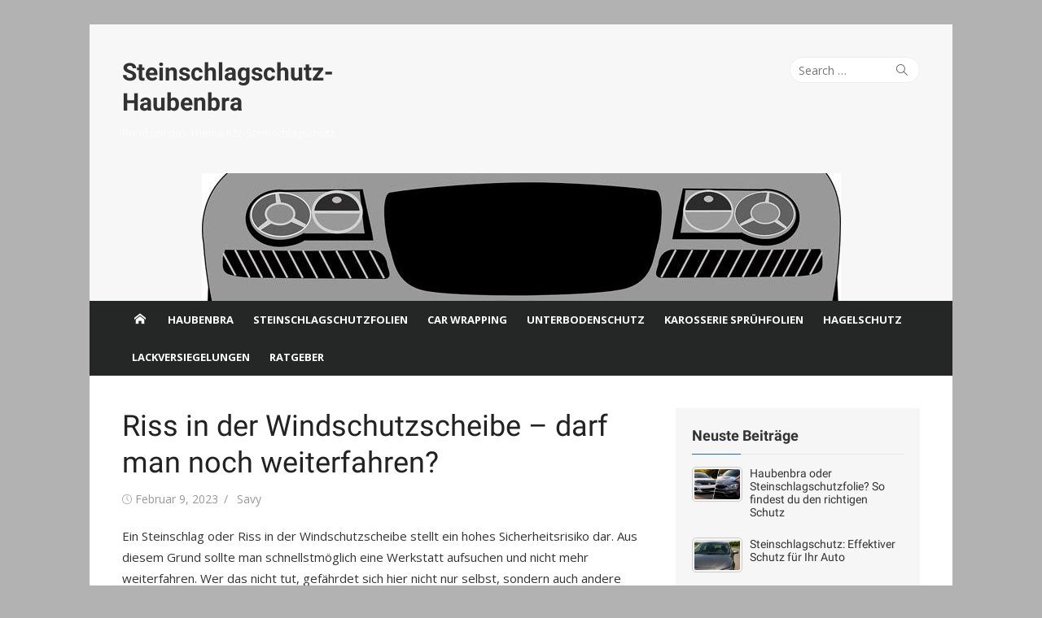

--- FILE ---
content_type: text/html; charset=UTF-8
request_url: https://steinschlagschutz-haubenbra.de/ratgeber/riss-in-der-windschutzscheibe
body_size: 30719
content:
<!DOCTYPE html>
<html lang="de">
<head>
<meta charset="UTF-8">
<meta name="viewport" content="width=device-width, initial-scale=1">
<link rel="profile" href="http://gmpg.org/xfn/11">
<meta name='robots' content='index, follow, max-image-preview:large, max-snippet:-1, max-video-preview:-1' />
<!-- This site is optimized with the Yoast SEO plugin v26.7 - https://yoast.com/wordpress/plugins/seo/ -->
<title>Riss in der Windschutzscheibe – darf man noch weiterfahren?</title>
<meta name="description" content="Riss in der Windschutzscheibe - Ursachen? / Reparatur oder Austausch? / das kann passieren! / weiter fahren? / Garantie? / Versicherung?" />
<link rel="canonical" href="https://steinschlagschutz-haubenbra.de/ratgeber/riss-in-der-windschutzscheibe" />
<meta property="og:locale" content="de_DE" />
<meta property="og:type" content="article" />
<meta property="og:title" content="Riss in der Windschutzscheibe – darf man noch weiterfahren?" />
<meta property="og:description" content="Riss in der Windschutzscheibe - Ursachen? / Reparatur oder Austausch? / das kann passieren! / weiter fahren? / Garantie? / Versicherung?" />
<meta property="og:url" content="https://steinschlagschutz-haubenbra.de/ratgeber/riss-in-der-windschutzscheibe" />
<meta property="og:site_name" content="Steinschlagschutz-Haubenbra" />
<meta property="article:published_time" content="2023-02-09T15:03:01+00:00" />
<meta property="article:modified_time" content="2024-01-31T11:16:52+00:00" />
<meta property="og:image" content="https://steinschlagschutz-haubenbra.de/wp-content/uploads/2023/02/riss-in-der-windschutzscheibe.jpg" />
<meta property="og:image:width" content="600" />
<meta property="og:image:height" content="400" />
<meta property="og:image:type" content="image/jpeg" />
<meta name="author" content="Savy" />
<meta name="twitter:card" content="summary_large_image" />
<meta name="twitter:label1" content="Verfasst von" />
<meta name="twitter:data1" content="Savy" />
<meta name="twitter:label2" content="Geschätzte Lesezeit" />
<meta name="twitter:data2" content="7 Minuten" />
<script type="application/ld+json" class="yoast-schema-graph">{"@context":"https://schema.org","@graph":[{"@type":"Article","@id":"https://steinschlagschutz-haubenbra.de/ratgeber/riss-in-der-windschutzscheibe#article","isPartOf":{"@id":"https://steinschlagschutz-haubenbra.de/ratgeber/riss-in-der-windschutzscheibe"},"author":{"name":"Savy","@id":"https://steinschlagschutz-haubenbra.de/#/schema/person/65021417457799a821688359148c38ff"},"headline":"Riss in der Windschutzscheibe – darf man noch weiterfahren?","datePublished":"2023-02-09T15:03:01+00:00","dateModified":"2024-01-31T11:16:52+00:00","mainEntityOfPage":{"@id":"https://steinschlagschutz-haubenbra.de/ratgeber/riss-in-der-windschutzscheibe"},"wordCount":1142,"image":{"@id":"https://steinschlagschutz-haubenbra.de/ratgeber/riss-in-der-windschutzscheibe#primaryimage"},"thumbnailUrl":"https://steinschlagschutz-haubenbra.de/wp-content/uploads/2023/02/riss-in-der-windschutzscheibe.jpg","articleSection":["Ratgeber"],"inLanguage":"de"},{"@type":"WebPage","@id":"https://steinschlagschutz-haubenbra.de/ratgeber/riss-in-der-windschutzscheibe","url":"https://steinschlagschutz-haubenbra.de/ratgeber/riss-in-der-windschutzscheibe","name":"Riss in der Windschutzscheibe – darf man noch weiterfahren?","isPartOf":{"@id":"https://steinschlagschutz-haubenbra.de/#website"},"primaryImageOfPage":{"@id":"https://steinschlagschutz-haubenbra.de/ratgeber/riss-in-der-windschutzscheibe#primaryimage"},"image":{"@id":"https://steinschlagschutz-haubenbra.de/ratgeber/riss-in-der-windschutzscheibe#primaryimage"},"thumbnailUrl":"https://steinschlagschutz-haubenbra.de/wp-content/uploads/2023/02/riss-in-der-windschutzscheibe.jpg","datePublished":"2023-02-09T15:03:01+00:00","dateModified":"2024-01-31T11:16:52+00:00","author":{"@id":"https://steinschlagschutz-haubenbra.de/#/schema/person/65021417457799a821688359148c38ff"},"description":"Riss in der Windschutzscheibe - Ursachen? / Reparatur oder Austausch? / das kann passieren! / weiter fahren? / Garantie? / Versicherung?","breadcrumb":{"@id":"https://steinschlagschutz-haubenbra.de/ratgeber/riss-in-der-windschutzscheibe#breadcrumb"},"inLanguage":"de","potentialAction":[{"@type":"ReadAction","target":["https://steinschlagschutz-haubenbra.de/ratgeber/riss-in-der-windschutzscheibe"]}]},{"@type":"ImageObject","inLanguage":"de","@id":"https://steinschlagschutz-haubenbra.de/ratgeber/riss-in-der-windschutzscheibe#primaryimage","url":"https://steinschlagschutz-haubenbra.de/wp-content/uploads/2023/02/riss-in-der-windschutzscheibe.jpg","contentUrl":"https://steinschlagschutz-haubenbra.de/wp-content/uploads/2023/02/riss-in-der-windschutzscheibe.jpg","width":600,"height":400},{"@type":"BreadcrumbList","@id":"https://steinschlagschutz-haubenbra.de/ratgeber/riss-in-der-windschutzscheibe#breadcrumb","itemListElement":[{"@type":"ListItem","position":1,"name":"Startseite","item":"https://steinschlagschutz-haubenbra.de/"},{"@type":"ListItem","position":2,"name":"Riss in der Windschutzscheibe – darf man noch weiterfahren?"}]},{"@type":"WebSite","@id":"https://steinschlagschutz-haubenbra.de/#website","url":"https://steinschlagschutz-haubenbra.de/","name":"Steinschlagschutz-Haubenbra","description":"Rund um das Thema Kfz-Steinschlagschutz","potentialAction":[{"@type":"SearchAction","target":{"@type":"EntryPoint","urlTemplate":"https://steinschlagschutz-haubenbra.de/?s={search_term_string}"},"query-input":{"@type":"PropertyValueSpecification","valueRequired":true,"valueName":"search_term_string"}}],"inLanguage":"de"},{"@type":"Person","@id":"https://steinschlagschutz-haubenbra.de/#/schema/person/65021417457799a821688359148c38ff","name":"Savy"}]}</script>
<!-- / Yoast SEO plugin. -->
<link rel="alternate" type="application/rss+xml" title="Steinschlagschutz-Haubenbra &raquo; Feed" href="https://steinschlagschutz-haubenbra.de/feed" />
<link rel="alternate" type="application/rss+xml" title="Steinschlagschutz-Haubenbra &raquo; Kommentar-Feed" href="https://steinschlagschutz-haubenbra.de/comments/feed" />
<script type="text/javascript" id="wpp-js" src="https://steinschlagschutz-haubenbra.de/wp-content/plugins/wordpress-popular-posts/assets/js/wpp.min.js?ver=7.3.6" data-sampling="0" data-sampling-rate="100" data-api-url="https://steinschlagschutz-haubenbra.de/wp-json/wordpress-popular-posts" data-post-id="1072" data-token="2612bf071d" data-lang="0" data-debug="0"></script>
<link rel="alternate" title="oEmbed (JSON)" type="application/json+oembed" href="https://steinschlagschutz-haubenbra.de/wp-json/oembed/1.0/embed?url=https%3A%2F%2Fsteinschlagschutz-haubenbra.de%2Fratgeber%2Friss-in-der-windschutzscheibe" />
<link rel="alternate" title="oEmbed (XML)" type="text/xml+oembed" href="https://steinschlagschutz-haubenbra.de/wp-json/oembed/1.0/embed?url=https%3A%2F%2Fsteinschlagschutz-haubenbra.de%2Fratgeber%2Friss-in-der-windschutzscheibe&#038;format=xml" />
<style id='wp-img-auto-sizes-contain-inline-css' type='text/css'>
img:is([sizes=auto i],[sizes^="auto," i]){contain-intrinsic-size:3000px 1500px}
/*# sourceURL=wp-img-auto-sizes-contain-inline-css */
</style>
<style id='wp-block-library-inline-css' type='text/css'>
:root{--wp-block-synced-color:#7a00df;--wp-block-synced-color--rgb:122,0,223;--wp-bound-block-color:var(--wp-block-synced-color);--wp-editor-canvas-background:#ddd;--wp-admin-theme-color:#007cba;--wp-admin-theme-color--rgb:0,124,186;--wp-admin-theme-color-darker-10:#006ba1;--wp-admin-theme-color-darker-10--rgb:0,107,160.5;--wp-admin-theme-color-darker-20:#005a87;--wp-admin-theme-color-darker-20--rgb:0,90,135;--wp-admin-border-width-focus:2px}@media (min-resolution:192dpi){:root{--wp-admin-border-width-focus:1.5px}}.wp-element-button{cursor:pointer}:root .has-very-light-gray-background-color{background-color:#eee}:root .has-very-dark-gray-background-color{background-color:#313131}:root .has-very-light-gray-color{color:#eee}:root .has-very-dark-gray-color{color:#313131}:root .has-vivid-green-cyan-to-vivid-cyan-blue-gradient-background{background:linear-gradient(135deg,#00d084,#0693e3)}:root .has-purple-crush-gradient-background{background:linear-gradient(135deg,#34e2e4,#4721fb 50%,#ab1dfe)}:root .has-hazy-dawn-gradient-background{background:linear-gradient(135deg,#faaca8,#dad0ec)}:root .has-subdued-olive-gradient-background{background:linear-gradient(135deg,#fafae1,#67a671)}:root .has-atomic-cream-gradient-background{background:linear-gradient(135deg,#fdd79a,#004a59)}:root .has-nightshade-gradient-background{background:linear-gradient(135deg,#330968,#31cdcf)}:root .has-midnight-gradient-background{background:linear-gradient(135deg,#020381,#2874fc)}:root{--wp--preset--font-size--normal:16px;--wp--preset--font-size--huge:42px}.has-regular-font-size{font-size:1em}.has-larger-font-size{font-size:2.625em}.has-normal-font-size{font-size:var(--wp--preset--font-size--normal)}.has-huge-font-size{font-size:var(--wp--preset--font-size--huge)}.has-text-align-center{text-align:center}.has-text-align-left{text-align:left}.has-text-align-right{text-align:right}.has-fit-text{white-space:nowrap!important}#end-resizable-editor-section{display:none}.aligncenter{clear:both}.items-justified-left{justify-content:flex-start}.items-justified-center{justify-content:center}.items-justified-right{justify-content:flex-end}.items-justified-space-between{justify-content:space-between}.screen-reader-text{border:0;clip-path:inset(50%);height:1px;margin:-1px;overflow:hidden;padding:0;position:absolute;width:1px;word-wrap:normal!important}.screen-reader-text:focus{background-color:#ddd;clip-path:none;color:#444;display:block;font-size:1em;height:auto;left:5px;line-height:normal;padding:15px 23px 14px;text-decoration:none;top:5px;width:auto;z-index:100000}html :where(.has-border-color){border-style:solid}html :where([style*=border-top-color]){border-top-style:solid}html :where([style*=border-right-color]){border-right-style:solid}html :where([style*=border-bottom-color]){border-bottom-style:solid}html :where([style*=border-left-color]){border-left-style:solid}html :where([style*=border-width]){border-style:solid}html :where([style*=border-top-width]){border-top-style:solid}html :where([style*=border-right-width]){border-right-style:solid}html :where([style*=border-bottom-width]){border-bottom-style:solid}html :where([style*=border-left-width]){border-left-style:solid}html :where(img[class*=wp-image-]){height:auto;max-width:100%}:where(figure){margin:0 0 1em}html :where(.is-position-sticky){--wp-admin--admin-bar--position-offset:var(--wp-admin--admin-bar--height,0px)}@media screen and (max-width:600px){html :where(.is-position-sticky){--wp-admin--admin-bar--position-offset:0px}}
/*# sourceURL=wp-block-library-inline-css */
</style><style id='wp-block-heading-inline-css' type='text/css'>
h1:where(.wp-block-heading).has-background,h2:where(.wp-block-heading).has-background,h3:where(.wp-block-heading).has-background,h4:where(.wp-block-heading).has-background,h5:where(.wp-block-heading).has-background,h6:where(.wp-block-heading).has-background{padding:1.25em 2.375em}h1.has-text-align-left[style*=writing-mode]:where([style*=vertical-lr]),h1.has-text-align-right[style*=writing-mode]:where([style*=vertical-rl]),h2.has-text-align-left[style*=writing-mode]:where([style*=vertical-lr]),h2.has-text-align-right[style*=writing-mode]:where([style*=vertical-rl]),h3.has-text-align-left[style*=writing-mode]:where([style*=vertical-lr]),h3.has-text-align-right[style*=writing-mode]:where([style*=vertical-rl]),h4.has-text-align-left[style*=writing-mode]:where([style*=vertical-lr]),h4.has-text-align-right[style*=writing-mode]:where([style*=vertical-rl]),h5.has-text-align-left[style*=writing-mode]:where([style*=vertical-lr]),h5.has-text-align-right[style*=writing-mode]:where([style*=vertical-rl]),h6.has-text-align-left[style*=writing-mode]:where([style*=vertical-lr]),h6.has-text-align-right[style*=writing-mode]:where([style*=vertical-rl]){rotate:180deg}
/*# sourceURL=https://steinschlagschutz-haubenbra.de/wp-includes/blocks/heading/style.min.css */
</style>
<style id='wp-block-image-inline-css' type='text/css'>
.wp-block-image>a,.wp-block-image>figure>a{display:inline-block}.wp-block-image img{box-sizing:border-box;height:auto;max-width:100%;vertical-align:bottom}@media not (prefers-reduced-motion){.wp-block-image img.hide{visibility:hidden}.wp-block-image img.show{animation:show-content-image .4s}}.wp-block-image[style*=border-radius] img,.wp-block-image[style*=border-radius]>a{border-radius:inherit}.wp-block-image.has-custom-border img{box-sizing:border-box}.wp-block-image.aligncenter{text-align:center}.wp-block-image.alignfull>a,.wp-block-image.alignwide>a{width:100%}.wp-block-image.alignfull img,.wp-block-image.alignwide img{height:auto;width:100%}.wp-block-image .aligncenter,.wp-block-image .alignleft,.wp-block-image .alignright,.wp-block-image.aligncenter,.wp-block-image.alignleft,.wp-block-image.alignright{display:table}.wp-block-image .aligncenter>figcaption,.wp-block-image .alignleft>figcaption,.wp-block-image .alignright>figcaption,.wp-block-image.aligncenter>figcaption,.wp-block-image.alignleft>figcaption,.wp-block-image.alignright>figcaption{caption-side:bottom;display:table-caption}.wp-block-image .alignleft{float:left;margin:.5em 1em .5em 0}.wp-block-image .alignright{float:right;margin:.5em 0 .5em 1em}.wp-block-image .aligncenter{margin-left:auto;margin-right:auto}.wp-block-image :where(figcaption){margin-bottom:1em;margin-top:.5em}.wp-block-image.is-style-circle-mask img{border-radius:9999px}@supports ((-webkit-mask-image:none) or (mask-image:none)) or (-webkit-mask-image:none){.wp-block-image.is-style-circle-mask img{border-radius:0;-webkit-mask-image:url('data:image/svg+xml;utf8,<svg viewBox="0 0 100 100" xmlns="http://www.w3.org/2000/svg"><circle cx="50" cy="50" r="50"/></svg>');mask-image:url('data:image/svg+xml;utf8,<svg viewBox="0 0 100 100" xmlns="http://www.w3.org/2000/svg"><circle cx="50" cy="50" r="50"/></svg>');mask-mode:alpha;-webkit-mask-position:center;mask-position:center;-webkit-mask-repeat:no-repeat;mask-repeat:no-repeat;-webkit-mask-size:contain;mask-size:contain}}:root :where(.wp-block-image.is-style-rounded img,.wp-block-image .is-style-rounded img){border-radius:9999px}.wp-block-image figure{margin:0}.wp-lightbox-container{display:flex;flex-direction:column;position:relative}.wp-lightbox-container img{cursor:zoom-in}.wp-lightbox-container img:hover+button{opacity:1}.wp-lightbox-container button{align-items:center;backdrop-filter:blur(16px) saturate(180%);background-color:#5a5a5a40;border:none;border-radius:4px;cursor:zoom-in;display:flex;height:20px;justify-content:center;opacity:0;padding:0;position:absolute;right:16px;text-align:center;top:16px;width:20px;z-index:100}@media not (prefers-reduced-motion){.wp-lightbox-container button{transition:opacity .2s ease}}.wp-lightbox-container button:focus-visible{outline:3px auto #5a5a5a40;outline:3px auto -webkit-focus-ring-color;outline-offset:3px}.wp-lightbox-container button:hover{cursor:pointer;opacity:1}.wp-lightbox-container button:focus{opacity:1}.wp-lightbox-container button:focus,.wp-lightbox-container button:hover,.wp-lightbox-container button:not(:hover):not(:active):not(.has-background){background-color:#5a5a5a40;border:none}.wp-lightbox-overlay{box-sizing:border-box;cursor:zoom-out;height:100vh;left:0;overflow:hidden;position:fixed;top:0;visibility:hidden;width:100%;z-index:100000}.wp-lightbox-overlay .close-button{align-items:center;cursor:pointer;display:flex;justify-content:center;min-height:40px;min-width:40px;padding:0;position:absolute;right:calc(env(safe-area-inset-right) + 16px);top:calc(env(safe-area-inset-top) + 16px);z-index:5000000}.wp-lightbox-overlay .close-button:focus,.wp-lightbox-overlay .close-button:hover,.wp-lightbox-overlay .close-button:not(:hover):not(:active):not(.has-background){background:none;border:none}.wp-lightbox-overlay .lightbox-image-container{height:var(--wp--lightbox-container-height);left:50%;overflow:hidden;position:absolute;top:50%;transform:translate(-50%,-50%);transform-origin:top left;width:var(--wp--lightbox-container-width);z-index:9999999999}.wp-lightbox-overlay .wp-block-image{align-items:center;box-sizing:border-box;display:flex;height:100%;justify-content:center;margin:0;position:relative;transform-origin:0 0;width:100%;z-index:3000000}.wp-lightbox-overlay .wp-block-image img{height:var(--wp--lightbox-image-height);min-height:var(--wp--lightbox-image-height);min-width:var(--wp--lightbox-image-width);width:var(--wp--lightbox-image-width)}.wp-lightbox-overlay .wp-block-image figcaption{display:none}.wp-lightbox-overlay button{background:none;border:none}.wp-lightbox-overlay .scrim{background-color:#fff;height:100%;opacity:.9;position:absolute;width:100%;z-index:2000000}.wp-lightbox-overlay.active{visibility:visible}@media not (prefers-reduced-motion){.wp-lightbox-overlay.active{animation:turn-on-visibility .25s both}.wp-lightbox-overlay.active img{animation:turn-on-visibility .35s both}.wp-lightbox-overlay.show-closing-animation:not(.active){animation:turn-off-visibility .35s both}.wp-lightbox-overlay.show-closing-animation:not(.active) img{animation:turn-off-visibility .25s both}.wp-lightbox-overlay.zoom.active{animation:none;opacity:1;visibility:visible}.wp-lightbox-overlay.zoom.active .lightbox-image-container{animation:lightbox-zoom-in .4s}.wp-lightbox-overlay.zoom.active .lightbox-image-container img{animation:none}.wp-lightbox-overlay.zoom.active .scrim{animation:turn-on-visibility .4s forwards}.wp-lightbox-overlay.zoom.show-closing-animation:not(.active){animation:none}.wp-lightbox-overlay.zoom.show-closing-animation:not(.active) .lightbox-image-container{animation:lightbox-zoom-out .4s}.wp-lightbox-overlay.zoom.show-closing-animation:not(.active) .lightbox-image-container img{animation:none}.wp-lightbox-overlay.zoom.show-closing-animation:not(.active) .scrim{animation:turn-off-visibility .4s forwards}}@keyframes show-content-image{0%{visibility:hidden}99%{visibility:hidden}to{visibility:visible}}@keyframes turn-on-visibility{0%{opacity:0}to{opacity:1}}@keyframes turn-off-visibility{0%{opacity:1;visibility:visible}99%{opacity:0;visibility:visible}to{opacity:0;visibility:hidden}}@keyframes lightbox-zoom-in{0%{transform:translate(calc((-100vw + var(--wp--lightbox-scrollbar-width))/2 + var(--wp--lightbox-initial-left-position)),calc(-50vh + var(--wp--lightbox-initial-top-position))) scale(var(--wp--lightbox-scale))}to{transform:translate(-50%,-50%) scale(1)}}@keyframes lightbox-zoom-out{0%{transform:translate(-50%,-50%) scale(1);visibility:visible}99%{visibility:visible}to{transform:translate(calc((-100vw + var(--wp--lightbox-scrollbar-width))/2 + var(--wp--lightbox-initial-left-position)),calc(-50vh + var(--wp--lightbox-initial-top-position))) scale(var(--wp--lightbox-scale));visibility:hidden}}
/*# sourceURL=https://steinschlagschutz-haubenbra.de/wp-includes/blocks/image/style.min.css */
</style>
<style id='wp-block-list-inline-css' type='text/css'>
ol,ul{box-sizing:border-box}:root :where(.wp-block-list.has-background){padding:1.25em 2.375em}
/*# sourceURL=https://steinschlagschutz-haubenbra.de/wp-includes/blocks/list/style.min.css */
</style>
<style id='wp-block-columns-inline-css' type='text/css'>
.wp-block-columns{box-sizing:border-box;display:flex;flex-wrap:wrap!important}@media (min-width:782px){.wp-block-columns{flex-wrap:nowrap!important}}.wp-block-columns{align-items:normal!important}.wp-block-columns.are-vertically-aligned-top{align-items:flex-start}.wp-block-columns.are-vertically-aligned-center{align-items:center}.wp-block-columns.are-vertically-aligned-bottom{align-items:flex-end}@media (max-width:781px){.wp-block-columns:not(.is-not-stacked-on-mobile)>.wp-block-column{flex-basis:100%!important}}@media (min-width:782px){.wp-block-columns:not(.is-not-stacked-on-mobile)>.wp-block-column{flex-basis:0;flex-grow:1}.wp-block-columns:not(.is-not-stacked-on-mobile)>.wp-block-column[style*=flex-basis]{flex-grow:0}}.wp-block-columns.is-not-stacked-on-mobile{flex-wrap:nowrap!important}.wp-block-columns.is-not-stacked-on-mobile>.wp-block-column{flex-basis:0;flex-grow:1}.wp-block-columns.is-not-stacked-on-mobile>.wp-block-column[style*=flex-basis]{flex-grow:0}:where(.wp-block-columns){margin-bottom:1.75em}:where(.wp-block-columns.has-background){padding:1.25em 2.375em}.wp-block-column{flex-grow:1;min-width:0;overflow-wrap:break-word;word-break:break-word}.wp-block-column.is-vertically-aligned-top{align-self:flex-start}.wp-block-column.is-vertically-aligned-center{align-self:center}.wp-block-column.is-vertically-aligned-bottom{align-self:flex-end}.wp-block-column.is-vertically-aligned-stretch{align-self:stretch}.wp-block-column.is-vertically-aligned-bottom,.wp-block-column.is-vertically-aligned-center,.wp-block-column.is-vertically-aligned-top{width:100%}
/*# sourceURL=https://steinschlagschutz-haubenbra.de/wp-includes/blocks/columns/style.min.css */
</style>
<style id='wp-block-paragraph-inline-css' type='text/css'>
.is-small-text{font-size:.875em}.is-regular-text{font-size:1em}.is-large-text{font-size:2.25em}.is-larger-text{font-size:3em}.has-drop-cap:not(:focus):first-letter{float:left;font-size:8.4em;font-style:normal;font-weight:100;line-height:.68;margin:.05em .1em 0 0;text-transform:uppercase}body.rtl .has-drop-cap:not(:focus):first-letter{float:none;margin-left:.1em}p.has-drop-cap.has-background{overflow:hidden}:root :where(p.has-background){padding:1.25em 2.375em}:where(p.has-text-color:not(.has-link-color)) a{color:inherit}p.has-text-align-left[style*="writing-mode:vertical-lr"],p.has-text-align-right[style*="writing-mode:vertical-rl"]{rotate:180deg}
/*# sourceURL=https://steinschlagschutz-haubenbra.de/wp-includes/blocks/paragraph/style.min.css */
</style>
<style id='wp-block-spacer-inline-css' type='text/css'>
.wp-block-spacer{clear:both}
/*# sourceURL=https://steinschlagschutz-haubenbra.de/wp-includes/blocks/spacer/style.min.css */
</style>
<style id='global-styles-inline-css' type='text/css'>
:root{--wp--preset--aspect-ratio--square: 1;--wp--preset--aspect-ratio--4-3: 4/3;--wp--preset--aspect-ratio--3-4: 3/4;--wp--preset--aspect-ratio--3-2: 3/2;--wp--preset--aspect-ratio--2-3: 2/3;--wp--preset--aspect-ratio--16-9: 16/9;--wp--preset--aspect-ratio--9-16: 9/16;--wp--preset--color--black: #000000;--wp--preset--color--cyan-bluish-gray: #abb8c3;--wp--preset--color--white: #ffffff;--wp--preset--color--pale-pink: #f78da7;--wp--preset--color--vivid-red: #cf2e2e;--wp--preset--color--luminous-vivid-orange: #ff6900;--wp--preset--color--luminous-vivid-amber: #fcb900;--wp--preset--color--light-green-cyan: #7bdcb5;--wp--preset--color--vivid-green-cyan: #00d084;--wp--preset--color--pale-cyan-blue: #8ed1fc;--wp--preset--color--vivid-cyan-blue: #0693e3;--wp--preset--color--vivid-purple: #9b51e0;--wp--preset--color--dark-gray: #222222;--wp--preset--color--medium-gray: #333333;--wp--preset--color--gray: #555555;--wp--preset--color--light-gray: #999999;--wp--preset--color--accent: #1e73be;--wp--preset--gradient--vivid-cyan-blue-to-vivid-purple: linear-gradient(135deg,rgb(6,147,227) 0%,rgb(155,81,224) 100%);--wp--preset--gradient--light-green-cyan-to-vivid-green-cyan: linear-gradient(135deg,rgb(122,220,180) 0%,rgb(0,208,130) 100%);--wp--preset--gradient--luminous-vivid-amber-to-luminous-vivid-orange: linear-gradient(135deg,rgb(252,185,0) 0%,rgb(255,105,0) 100%);--wp--preset--gradient--luminous-vivid-orange-to-vivid-red: linear-gradient(135deg,rgb(255,105,0) 0%,rgb(207,46,46) 100%);--wp--preset--gradient--very-light-gray-to-cyan-bluish-gray: linear-gradient(135deg,rgb(238,238,238) 0%,rgb(169,184,195) 100%);--wp--preset--gradient--cool-to-warm-spectrum: linear-gradient(135deg,rgb(74,234,220) 0%,rgb(151,120,209) 20%,rgb(207,42,186) 40%,rgb(238,44,130) 60%,rgb(251,105,98) 80%,rgb(254,248,76) 100%);--wp--preset--gradient--blush-light-purple: linear-gradient(135deg,rgb(255,206,236) 0%,rgb(152,150,240) 100%);--wp--preset--gradient--blush-bordeaux: linear-gradient(135deg,rgb(254,205,165) 0%,rgb(254,45,45) 50%,rgb(107,0,62) 100%);--wp--preset--gradient--luminous-dusk: linear-gradient(135deg,rgb(255,203,112) 0%,rgb(199,81,192) 50%,rgb(65,88,208) 100%);--wp--preset--gradient--pale-ocean: linear-gradient(135deg,rgb(255,245,203) 0%,rgb(182,227,212) 50%,rgb(51,167,181) 100%);--wp--preset--gradient--electric-grass: linear-gradient(135deg,rgb(202,248,128) 0%,rgb(113,206,126) 100%);--wp--preset--gradient--midnight: linear-gradient(135deg,rgb(2,3,129) 0%,rgb(40,116,252) 100%);--wp--preset--font-size--small: 14px;--wp--preset--font-size--medium: 18px;--wp--preset--font-size--large: 20px;--wp--preset--font-size--x-large: 32px;--wp--preset--font-size--normal: 16px;--wp--preset--font-size--larger: 24px;--wp--preset--font-size--huge: 48px;--wp--preset--spacing--20: 0.44rem;--wp--preset--spacing--30: 0.67rem;--wp--preset--spacing--40: 1rem;--wp--preset--spacing--50: 1.5rem;--wp--preset--spacing--60: 2.25rem;--wp--preset--spacing--70: 3.38rem;--wp--preset--spacing--80: 5.06rem;--wp--preset--shadow--natural: 6px 6px 9px rgba(0, 0, 0, 0.2);--wp--preset--shadow--deep: 12px 12px 50px rgba(0, 0, 0, 0.4);--wp--preset--shadow--sharp: 6px 6px 0px rgba(0, 0, 0, 0.2);--wp--preset--shadow--outlined: 6px 6px 0px -3px rgb(255, 255, 255), 6px 6px rgb(0, 0, 0);--wp--preset--shadow--crisp: 6px 6px 0px rgb(0, 0, 0);}:root { --wp--style--global--content-size: 740px;--wp--style--global--wide-size: 1140px; }:where(body) { margin: 0; }.wp-site-blocks > .alignleft { float: left; margin-right: 2em; }.wp-site-blocks > .alignright { float: right; margin-left: 2em; }.wp-site-blocks > .aligncenter { justify-content: center; margin-left: auto; margin-right: auto; }:where(.wp-site-blocks) > * { margin-block-start: 20px; margin-block-end: 0; }:where(.wp-site-blocks) > :first-child { margin-block-start: 0; }:where(.wp-site-blocks) > :last-child { margin-block-end: 0; }:root { --wp--style--block-gap: 20px; }:root :where(.is-layout-flow) > :first-child{margin-block-start: 0;}:root :where(.is-layout-flow) > :last-child{margin-block-end: 0;}:root :where(.is-layout-flow) > *{margin-block-start: 20px;margin-block-end: 0;}:root :where(.is-layout-constrained) > :first-child{margin-block-start: 0;}:root :where(.is-layout-constrained) > :last-child{margin-block-end: 0;}:root :where(.is-layout-constrained) > *{margin-block-start: 20px;margin-block-end: 0;}:root :where(.is-layout-flex){gap: 20px;}:root :where(.is-layout-grid){gap: 20px;}.is-layout-flow > .alignleft{float: left;margin-inline-start: 0;margin-inline-end: 2em;}.is-layout-flow > .alignright{float: right;margin-inline-start: 2em;margin-inline-end: 0;}.is-layout-flow > .aligncenter{margin-left: auto !important;margin-right: auto !important;}.is-layout-constrained > .alignleft{float: left;margin-inline-start: 0;margin-inline-end: 2em;}.is-layout-constrained > .alignright{float: right;margin-inline-start: 2em;margin-inline-end: 0;}.is-layout-constrained > .aligncenter{margin-left: auto !important;margin-right: auto !important;}.is-layout-constrained > :where(:not(.alignleft):not(.alignright):not(.alignfull)){max-width: var(--wp--style--global--content-size);margin-left: auto !important;margin-right: auto !important;}.is-layout-constrained > .alignwide{max-width: var(--wp--style--global--wide-size);}body .is-layout-flex{display: flex;}.is-layout-flex{flex-wrap: wrap;align-items: center;}.is-layout-flex > :is(*, div){margin: 0;}body .is-layout-grid{display: grid;}.is-layout-grid > :is(*, div){margin: 0;}body{color: #333;font-family: Open Sans, -apple-system, BlinkMacSystemFont, Segoe UI, Roboto, Oxygen-Sans, Ubuntu, Cantarell, Helvetica Neue, sans-serif;font-size: 15px;line-height: 1.65;padding-top: 0px;padding-right: 0px;padding-bottom: 0px;padding-left: 0px;}a:where(:not(.wp-element-button)){text-decoration: underline;}h1, h2, h3, h4, h5, h6{color: #222;font-family: Roboto, -apple-system, BlinkMacSystemFont, Segoe UI, Oxygen-Sans, Ubuntu, Cantarell, Helvetica Neue, sans-serif;}:root :where(.wp-element-button, .wp-block-button__link){background-color: #333;border-radius: 4px;border-width: 0;color: #fff;font-family: inherit;font-size: inherit;font-style: inherit;font-weight: inherit;letter-spacing: inherit;line-height: inherit;padding-top: 6px;padding-right: 20px;padding-bottom: 6px;padding-left: 20px;text-decoration: none;text-transform: inherit;}.has-black-color{color: var(--wp--preset--color--black) !important;}.has-cyan-bluish-gray-color{color: var(--wp--preset--color--cyan-bluish-gray) !important;}.has-white-color{color: var(--wp--preset--color--white) !important;}.has-pale-pink-color{color: var(--wp--preset--color--pale-pink) !important;}.has-vivid-red-color{color: var(--wp--preset--color--vivid-red) !important;}.has-luminous-vivid-orange-color{color: var(--wp--preset--color--luminous-vivid-orange) !important;}.has-luminous-vivid-amber-color{color: var(--wp--preset--color--luminous-vivid-amber) !important;}.has-light-green-cyan-color{color: var(--wp--preset--color--light-green-cyan) !important;}.has-vivid-green-cyan-color{color: var(--wp--preset--color--vivid-green-cyan) !important;}.has-pale-cyan-blue-color{color: var(--wp--preset--color--pale-cyan-blue) !important;}.has-vivid-cyan-blue-color{color: var(--wp--preset--color--vivid-cyan-blue) !important;}.has-vivid-purple-color{color: var(--wp--preset--color--vivid-purple) !important;}.has-dark-gray-color{color: var(--wp--preset--color--dark-gray) !important;}.has-medium-gray-color{color: var(--wp--preset--color--medium-gray) !important;}.has-gray-color{color: var(--wp--preset--color--gray) !important;}.has-light-gray-color{color: var(--wp--preset--color--light-gray) !important;}.has-accent-color{color: var(--wp--preset--color--accent) !important;}.has-black-background-color{background-color: var(--wp--preset--color--black) !important;}.has-cyan-bluish-gray-background-color{background-color: var(--wp--preset--color--cyan-bluish-gray) !important;}.has-white-background-color{background-color: var(--wp--preset--color--white) !important;}.has-pale-pink-background-color{background-color: var(--wp--preset--color--pale-pink) !important;}.has-vivid-red-background-color{background-color: var(--wp--preset--color--vivid-red) !important;}.has-luminous-vivid-orange-background-color{background-color: var(--wp--preset--color--luminous-vivid-orange) !important;}.has-luminous-vivid-amber-background-color{background-color: var(--wp--preset--color--luminous-vivid-amber) !important;}.has-light-green-cyan-background-color{background-color: var(--wp--preset--color--light-green-cyan) !important;}.has-vivid-green-cyan-background-color{background-color: var(--wp--preset--color--vivid-green-cyan) !important;}.has-pale-cyan-blue-background-color{background-color: var(--wp--preset--color--pale-cyan-blue) !important;}.has-vivid-cyan-blue-background-color{background-color: var(--wp--preset--color--vivid-cyan-blue) !important;}.has-vivid-purple-background-color{background-color: var(--wp--preset--color--vivid-purple) !important;}.has-dark-gray-background-color{background-color: var(--wp--preset--color--dark-gray) !important;}.has-medium-gray-background-color{background-color: var(--wp--preset--color--medium-gray) !important;}.has-gray-background-color{background-color: var(--wp--preset--color--gray) !important;}.has-light-gray-background-color{background-color: var(--wp--preset--color--light-gray) !important;}.has-accent-background-color{background-color: var(--wp--preset--color--accent) !important;}.has-black-border-color{border-color: var(--wp--preset--color--black) !important;}.has-cyan-bluish-gray-border-color{border-color: var(--wp--preset--color--cyan-bluish-gray) !important;}.has-white-border-color{border-color: var(--wp--preset--color--white) !important;}.has-pale-pink-border-color{border-color: var(--wp--preset--color--pale-pink) !important;}.has-vivid-red-border-color{border-color: var(--wp--preset--color--vivid-red) !important;}.has-luminous-vivid-orange-border-color{border-color: var(--wp--preset--color--luminous-vivid-orange) !important;}.has-luminous-vivid-amber-border-color{border-color: var(--wp--preset--color--luminous-vivid-amber) !important;}.has-light-green-cyan-border-color{border-color: var(--wp--preset--color--light-green-cyan) !important;}.has-vivid-green-cyan-border-color{border-color: var(--wp--preset--color--vivid-green-cyan) !important;}.has-pale-cyan-blue-border-color{border-color: var(--wp--preset--color--pale-cyan-blue) !important;}.has-vivid-cyan-blue-border-color{border-color: var(--wp--preset--color--vivid-cyan-blue) !important;}.has-vivid-purple-border-color{border-color: var(--wp--preset--color--vivid-purple) !important;}.has-dark-gray-border-color{border-color: var(--wp--preset--color--dark-gray) !important;}.has-medium-gray-border-color{border-color: var(--wp--preset--color--medium-gray) !important;}.has-gray-border-color{border-color: var(--wp--preset--color--gray) !important;}.has-light-gray-border-color{border-color: var(--wp--preset--color--light-gray) !important;}.has-accent-border-color{border-color: var(--wp--preset--color--accent) !important;}.has-vivid-cyan-blue-to-vivid-purple-gradient-background{background: var(--wp--preset--gradient--vivid-cyan-blue-to-vivid-purple) !important;}.has-light-green-cyan-to-vivid-green-cyan-gradient-background{background: var(--wp--preset--gradient--light-green-cyan-to-vivid-green-cyan) !important;}.has-luminous-vivid-amber-to-luminous-vivid-orange-gradient-background{background: var(--wp--preset--gradient--luminous-vivid-amber-to-luminous-vivid-orange) !important;}.has-luminous-vivid-orange-to-vivid-red-gradient-background{background: var(--wp--preset--gradient--luminous-vivid-orange-to-vivid-red) !important;}.has-very-light-gray-to-cyan-bluish-gray-gradient-background{background: var(--wp--preset--gradient--very-light-gray-to-cyan-bluish-gray) !important;}.has-cool-to-warm-spectrum-gradient-background{background: var(--wp--preset--gradient--cool-to-warm-spectrum) !important;}.has-blush-light-purple-gradient-background{background: var(--wp--preset--gradient--blush-light-purple) !important;}.has-blush-bordeaux-gradient-background{background: var(--wp--preset--gradient--blush-bordeaux) !important;}.has-luminous-dusk-gradient-background{background: var(--wp--preset--gradient--luminous-dusk) !important;}.has-pale-ocean-gradient-background{background: var(--wp--preset--gradient--pale-ocean) !important;}.has-electric-grass-gradient-background{background: var(--wp--preset--gradient--electric-grass) !important;}.has-midnight-gradient-background{background: var(--wp--preset--gradient--midnight) !important;}.has-small-font-size{font-size: var(--wp--preset--font-size--small) !important;}.has-medium-font-size{font-size: var(--wp--preset--font-size--medium) !important;}.has-large-font-size{font-size: var(--wp--preset--font-size--large) !important;}.has-x-large-font-size{font-size: var(--wp--preset--font-size--x-large) !important;}.has-normal-font-size{font-size: var(--wp--preset--font-size--normal) !important;}.has-larger-font-size{font-size: var(--wp--preset--font-size--larger) !important;}.has-huge-font-size{font-size: var(--wp--preset--font-size--huge) !important;}
/*# sourceURL=global-styles-inline-css */
</style>
<style id='core-block-supports-inline-css' type='text/css'>
.wp-container-core-columns-is-layout-28f84493{flex-wrap:nowrap;}
/*# sourceURL=core-block-supports-inline-css */
</style>
<!-- <link rel='stylesheet' id='wordpress-popular-posts-css-css' href='https://steinschlagschutz-haubenbra.de/wp-content/plugins/wordpress-popular-posts/assets/css/wpp.css?ver=7.3.6' type='text/css' media='all' /> -->
<!-- <link rel='stylesheet' id='xmag-fonts-css' href='https://steinschlagschutz-haubenbra.de/wp-content/uploads/fonts/97003d3a3f5ebe2cfba81ef49fa1f762/font.css?v=1675083069' type='text/css' media='all' /> -->
<!-- <link rel='stylesheet' id='xmag-icons-css' href='https://steinschlagschutz-haubenbra.de/wp-content/themes/xmag/assets/css/simple-line-icons.min.css?ver=2.3.3' type='text/css' media='all' /> -->
<!-- <link rel='stylesheet' id='xmag-style-css' href='https://steinschlagschutz-haubenbra.de/wp-content/themes/xmag/style.css?ver=1.3.5' type='text/css' media='all' /> -->
<link rel="stylesheet" type="text/css" href="//steinschlagschutz-haubenbra.de/wp-content/cache/wpfc-minified/99jf3x61/6ikun.css" media="all"/>
<style id='xmag-style-inline-css' type='text/css'>
html {
--dl-icon-apple: url('data:image/svg+xml,<svg viewBox="0 0 24 24" version="1.1" xmlns="http://www.w3.org/2000/svg" aria-hidden="true" focusable="false"><path d="M15.8,2c0,0,0.1,0,0.1,0c0.1,1.4-0.4,2.5-1.1,3.2C14.3,6,13.4,6.7,12,6.6c-0.1-1.4,0.4-2.4,1.1-3.1 C13.7,2.8,14.8,2.1,15.8,2z"/><path d="M20.2,16.7C20.2,16.7,20.2,16.7,20.2,16.7c-0.4,1.2-1,2.3-1.7,3.2c-0.6,0.9-1.4,2-2.8,2c-1.2,0-2-0.8-3.2-0.8 c-1.3,0-2,0.6-3.2,0.8c-0.1,0-0.3,0-0.4,0c-0.9-0.1-1.6-0.8-2.1-1.4c-1.5-1.8-2.7-4.2-2.9-7.3c0-0.3,0-0.6,0-0.9 c0.1-2.2,1.2-4,2.6-4.8c0.7-0.5,1.8-0.8,2.9-0.7c0.5,0.1,1,0.2,1.4,0.4c0.4,0.2,0.9,0.4,1.4,0.4c0.3,0,0.7-0.2,1-0.3 c1-0.4,1.9-0.8,3.2-0.6c1.5,0.2,2.6,0.9,3.3,1.9c-1.3,0.8-2.3,2.1-2.1,4.2C17.6,14.9,18.8,16,20.2,16.7z"/></svg>');
--dl-icon-discord: url('data:image/svg+xml,<svg viewBox="0 0 24 24" version="1.1" xmlns="http://www.w3.org/2000/svg" aria-hidden="true" focusable="false"><path d="M18.9,5.7c-1.3-0.6-2.7-1-4.1-1.3c-0.2,0.3-0.4,0.7-0.5,1.1c-1.5-0.2-3.1-0.2-4.6,0C9.6,5.1,9.4,4.8,9.2,4.4 C7.8,4.7,6.4,5.1,5.1,5.7c-2.6,3.9-3.3,7.6-3,11.3l0,0c1.5,1.1,3.2,2,5.1,2.5c0.4-0.6,0.8-1.1,1.1-1.7c-0.6-0.2-1.2-0.5-1.7-0.8 c0.1-0.1,0.3-0.2,0.4-0.3c3.2,1.5,6.9,1.5,10.1,0c0.1,0.1,0.3,0.2,0.4,0.3c-0.5,0.3-1.1,0.6-1.7,0.8c0.3,0.6,0.7,1.2,1.1,1.7 c1.8-0.5,3.5-1.4,5.1-2.5l0,0C22.3,12.7,21.2,9,18.9,5.7z M8.7,14.8c-1,0-1.8-0.9-1.8-2s0.8-2,1.8-2s1.8,0.9,1.8,2 S9.7,14.8,8.7,14.8z M15.3,14.8c-1,0-1.8-0.9-1.8-2s0.8-2,1.8-2s1.8,0.9,1.8,2S16.3,14.8,15.3,14.8z"/></svg>');
--dl-icon-dribble: url('data:image/svg+xml,<svg viewBox="0 0 24 24" version="1.1" xmlns="http://www.w3.org/2000/svg" aria-hidden="true" focusable="false"><path d="M12,22C6.486,22,2,17.514,2,12S6.486,2,12,2c5.514,0,10,4.486,10,10S17.514,22,12,22z M20.434,13.369 c-0.292-0.092-2.644-0.794-5.32-0.365c1.117,3.07,1.572,5.57,1.659,6.09C18.689,17.798,20.053,15.745,20.434,13.369z M15.336,19.876c-0.127-0.749-0.623-3.361-1.822-6.477c-0.019,0.006-0.038,0.013-0.056,0.019c-4.818,1.679-6.547,5.02-6.701,5.334 c1.448,1.129,3.268,1.803,5.243,1.803C13.183,20.555,14.311,20.313,15.336,19.876z M5.654,17.724 c0.193-0.331,2.538-4.213,6.943-5.637c0.111-0.036,0.224-0.07,0.337-0.102c-0.214-0.485-0.448-0.971-0.692-1.45 c-4.266,1.277-8.405,1.223-8.778,1.216c-0.003,0.087-0.004,0.174-0.004,0.261C3.458,14.207,4.29,16.21,5.654,17.724z M3.639,10.264 c0.382,0.005,3.901,0.02,7.897-1.041c-1.415-2.516-2.942-4.631-3.167-4.94C5.979,5.41,4.193,7.613,3.639,10.264z M9.998,3.709 c0.236,0.316,1.787,2.429,3.187,5c3.037-1.138,4.323-2.867,4.477-3.085C16.154,4.286,14.17,3.471,12,3.471 C11.311,3.471,10.641,3.554,9.998,3.709z M18.612,6.612C18.432,6.855,17,8.69,13.842,9.979c0.199,0.407,0.389,0.821,0.567,1.237 c0.063,0.148,0.124,0.295,0.184,0.441c2.842-0.357,5.666,0.215,5.948,0.275C20.522,9.916,19.801,8.065,18.612,6.612z"></path></svg>');
--dl-icon-facebook: url('data:image/svg+xml,<svg viewBox="0 0 24 24" version="1.1" xmlns="http://www.w3.org/2000/svg" aria-hidden="true" focusable="false"><path d="M12 2C6.5 2 2 6.5 2 12c0 5 3.7 9.1 8.4 9.9v-7H7.9V12h2.5V9.8c0-2.5 1.5-3.9 3.8-3.9 1.1 0 2.2.2 2.2.2v2.5h-1.3c-1.2 0-1.6.8-1.6 1.6V12h2.8l-.4 2.9h-2.3v7C18.3 21.1 22 17 22 12c0-5.5-4.5-10-10-10z"></path></svg>');
--dl-icon-flickr: url('data:image/svg+xml,<svg viewBox="0 0 24 24" version="1.1" xmlns="http://www.w3.org/2000/svg" aria-hidden="true" focusable="false"><path d="M6.5,7c-2.75,0-5,2.25-5,5s2.25,5,5,5s5-2.25,5-5S9.25,7,6.5,7z M17.5,7c-2.75,0-5,2.25-5,5s2.25,5,5,5s5-2.25,5-5 S20.25,7,17.5,7z"></path></svg>');
--dl-icon-github: url('data:image/svg+xml,<svg viewBox="0 0 24 24" version="1.1" xmlns="http://www.w3.org/2000/svg" aria-hidden="true" focusable="false"><path d="M12,2C6.477,2,2,6.477,2,12c0,4.419,2.865,8.166,6.839,9.489c0.5,0.09,0.682-0.218,0.682-0.484 c0-0.236-0.009-0.866-0.014-1.699c-2.782,0.602-3.369-1.34-3.369-1.34c-0.455-1.157-1.11-1.465-1.11-1.465 c-0.909-0.62,0.069-0.608,0.069-0.608c1.004,0.071,1.532,1.03,1.532,1.03c0.891,1.529,2.341,1.089,2.91,0.833 c0.091-0.647,0.349-1.086,0.635-1.337c-2.22-0.251-4.555-1.111-4.555-4.943c0-1.091,0.39-1.984,1.03-2.682 C6.546,8.54,6.202,7.524,6.746,6.148c0,0,0.84-0.269,2.75,1.025C10.295,6.95,11.15,6.84,12,6.836 c0.85,0.004,1.705,0.114,2.504,0.336c1.909-1.294,2.748-1.025,2.748-1.025c0.546,1.376,0.202,2.394,0.1,2.646 c0.64,0.699,1.026,1.591,1.026,2.682c0,3.841-2.337,4.687-4.565,4.935c0.359,0.307,0.679,0.917,0.679,1.852 c0,1.335-0.012,2.415-0.012,2.741c0,0.269,0.18,0.579,0.688,0.481C19.138,20.161,22,16.416,22,12C22,6.477,17.523,2,12,2z"></path></svg>');
--dl-icon-instagram: url('data:image/svg+xml,<svg viewBox="0 0 24 24" version="1.1" xmlns="http://www.w3.org/2000/svg" aria-hidden="true" focusable="false"><path d="M12,4.622c2.403,0,2.688,0.009,3.637,0.052c0.877,0.04,1.354,0.187,1.671,0.31c0.42,0.163,0.72,0.358,1.035,0.673 c0.315,0.315,0.51,0.615,0.673,1.035c0.123,0.317,0.27,0.794,0.31,1.671c0.043,0.949,0.052,1.234,0.052,3.637 s-0.009,2.688-0.052,3.637c-0.04,0.877-0.187,1.354-0.31,1.671c-0.163,0.42-0.358,0.72-0.673,1.035 c-0.315,0.315-0.615,0.51-1.035,0.673c-0.317,0.123-0.794,0.27-1.671,0.31c-0.949,0.043-1.233,0.052-3.637,0.052 s-2.688-0.009-3.637-0.052c-0.877-0.04-1.354-0.187-1.671-0.31c-0.42-0.163-0.72-0.358-1.035-0.673 c-0.315-0.315-0.51-0.615-0.673-1.035c-0.123-0.317-0.27-0.794-0.31-1.671C4.631,14.688,4.622,14.403,4.622,12 s0.009-2.688,0.052-3.637c0.04-0.877,0.187-1.354,0.31-1.671c0.163-0.42,0.358-0.72,0.673-1.035 c0.315-0.315,0.615-0.51,1.035-0.673c0.317-0.123,0.794-0.27,1.671-0.31C9.312,4.631,9.597,4.622,12,4.622 M12,3 C9.556,3,9.249,3.01,8.289,3.054C7.331,3.098,6.677,3.25,6.105,3.472C5.513,3.702,5.011,4.01,4.511,4.511 c-0.5,0.5-0.808,1.002-1.038,1.594C3.25,6.677,3.098,7.331,3.054,8.289C3.01,9.249,3,9.556,3,12c0,2.444,0.01,2.751,0.054,3.711 c0.044,0.958,0.196,1.612,0.418,2.185c0.23,0.592,0.538,1.094,1.038,1.594c0.5,0.5,1.002,0.808,1.594,1.038 c0.572,0.222,1.227,0.375,2.185,0.418C9.249,20.99,9.556,21,12,21s2.751-0.01,3.711-0.054c0.958-0.044,1.612-0.196,2.185-0.418 c0.592-0.23,1.094-0.538,1.594-1.038c0.5-0.5,0.808-1.002,1.038-1.594c0.222-0.572,0.375-1.227,0.418-2.185 C20.99,14.751,21,14.444,21,12s-0.01-2.751-0.054-3.711c-0.044-0.958-0.196-1.612-0.418-2.185c-0.23-0.592-0.538-1.094-1.038-1.594 c-0.5-0.5-1.002-0.808-1.594-1.038c-0.572-0.222-1.227-0.375-2.185-0.418C14.751,3.01,14.444,3,12,3L12,3z M12,7.378 c-2.552,0-4.622,2.069-4.622,4.622S9.448,16.622,12,16.622s4.622-2.069,4.622-4.622S14.552,7.378,12,7.378z M12,15 c-1.657,0-3-1.343-3-3s1.343-3,3-3s3,1.343,3,3S13.657,15,12,15z M16.804,6.116c-0.596,0-1.08,0.484-1.08,1.08 s0.484,1.08,1.08,1.08c0.596,0,1.08-0.484,1.08-1.08S17.401,6.116,16.804,6.116z"></path></svg>');
--dl-icon-linkedin: url('data:image/svg+xml,<svg viewBox="0 0 24 24" version="1.1" xmlns="http://www.w3.org/2000/svg" aria-hidden="true" focusable="false"><path d="M19.7,3H4.3C3.582,3,3,3.582,3,4.3v15.4C3,20.418,3.582,21,4.3,21h15.4c0.718,0,1.3-0.582,1.3-1.3V4.3 C21,3.582,20.418,3,19.7,3z M8.339,18.338H5.667v-8.59h2.672V18.338z M7.004,8.574c-0.857,0-1.549-0.694-1.549-1.548 c0-0.855,0.691-1.548,1.549-1.548c0.854,0,1.547,0.694,1.547,1.548C8.551,7.881,7.858,8.574,7.004,8.574z M18.339,18.338h-2.669 v-4.177c0-0.996-0.017-2.278-1.387-2.278c-1.389,0-1.601,1.086-1.601,2.206v4.249h-2.667v-8.59h2.559v1.174h0.037 c0.356-0.675,1.227-1.387,2.526-1.387c2.703,0,3.203,1.779,3.203,4.092V18.338z"></path></svg>');
--dl-icon-medium: url('data:image/svg+xml,<svg viewBox="0 0 24 24" version="1.1" xmlns="http://www.w3.org/2000/svg" aria-hidden="true" focusable="false"><path d="M20.962,7.257l-5.457,8.867l-3.923-6.375l3.126-5.08c0.112-0.182,0.319-0.286,0.527-0.286c0.05,0,0.1,0.008,0.149,0.02 c0.039,0.01,0.078,0.023,0.114,0.041l5.43,2.715l0.006,0.003c0.004,0.002,0.007,0.006,0.011,0.008 C20.971,7.191,20.98,7.227,20.962,7.257z M9.86,8.592v5.783l5.14,2.57L9.86,8.592z M15.772,17.331l4.231,2.115 C20.554,19.721,21,19.529,21,19.016V8.835L15.772,17.331z M8.968,7.178L3.665,4.527C3.569,4.479,3.478,4.456,3.395,4.456 C3.163,4.456,3,4.636,3,4.938v11.45c0,0.306,0.224,0.669,0.498,0.806l4.671,2.335c0.12,0.06,0.234,0.088,0.337,0.088 c0.29,0,0.494-0.225,0.494-0.602V7.231C9,7.208,8.988,7.188,8.968,7.178z"></path></svg>');
--dl-icon-pinterest: url('data:image/svg+xml,<svg viewBox="0 0 24 24" version="1.1" xmlns="http://www.w3.org/2000/svg" aria-hidden="true" focusable="false"><path d="M12.289,2C6.617,2,3.606,5.648,3.606,9.622c0,1.846,1.025,4.146,2.666,4.878c0.25,0.111,0.381,0.063,0.439-0.169 c0.044-0.175,0.267-1.029,0.365-1.428c0.032-0.128,0.017-0.237-0.091-0.362C6.445,11.911,6.01,10.75,6.01,9.668 c0-2.777,2.194-5.464,5.933-5.464c3.23,0,5.49,2.108,5.49,5.122c0,3.407-1.794,5.768-4.13,5.768c-1.291,0-2.257-1.021-1.948-2.277 c0.372-1.495,1.089-3.112,1.089-4.191c0-0.967-0.542-1.775-1.663-1.775c-1.319,0-2.379,1.309-2.379,3.059 c0,1.115,0.394,1.869,0.394,1.869s-1.302,5.279-1.54,6.261c-0.405,1.666,0.053,4.368,0.094,4.604 c0.021,0.126,0.167,0.169,0.25,0.063c0.129-0.165,1.699-2.419,2.142-4.051c0.158-0.59,0.817-2.995,0.817-2.995 c0.43,0.784,1.681,1.446,3.013,1.446c3.963,0,6.822-3.494,6.822-7.833C20.394,5.112,16.849,2,12.289,2"></path></svg>');
--dl-icon-rss: url('data:image/svg+xml,<svg version="1.0" xmlns="http://www.w3.org/2000/svg" viewBox="0 0 24 24" aria-hidden="true" focusable="false"><path d="M2,8.7V12c5.5,0,10,4.5,10,10h3.3C15.3,14.6,9.4,8.7,2,8.7z M2,2v3.3c9.2,0,16.7,7.5,16.7,16.7H22C22,11,13,2,2,2z M4.5,17 C3.1,17,2,18.1,2,19.5S3.1,22,4.5,22S7,20.9,7,19.5S5.9,17,4.5,17z"/></svg>');
--dl-icon-share: url('data:image/svg+xml,<svg version="1.0" xmlns="http://www.w3.org/2000/svg" xmlns:xlink="http://www.w3.org/1999/xlink" viewBox="0 0 24 24" aria-hidden="true" focusable="false"><path d="M18,15c-1.1,0-2.1,0.5-2.8,1.2l-5.3-3.1C9.9,12.7,10,12.4,10,12c0-0.4-0.1-0.7-0.2-1.1l5.3-3.1C15.9,8.5,16.9,9,18,9 c2.2,0,4-1.8,4-4s-1.8-4-4-4s-4,1.8-4,4c0,0.4,0.1,0.7,0.2,1.1L8.8,9.2C8.1,8.5,7.1,8,6,8c-2.2,0-4,1.8-4,4c0,2.2,1.8,4,4,4 c1.1,0,2.1-0.5,2.8-1.2l5.3,3.1C14.1,18.3,14,18.6,14,19c0,2.2,1.8,4,4,4s4-1.8,4-4S20.2,15,18,15z M18,3c1.1,0,2,0.9,2,2 s-0.9,2-2,2s-2-0.9-2-2S16.9,3,18,3z M6,14c-1.1,0-2-0.9-2-2c0-1.1,0.9-2,2-2s2,0.9,2,2C8,13.1,7.1,14,6,14z M18,21 c-1.1,0-2-0.9-2-2c0-0.4,0.1-0.7,0.3-1c0,0,0,0,0,0c0,0,0,0,0,0c0.3-0.6,1-1,1.7-1c1.1,0,2,0.9,2,2S19.1,21,18,21z"/></svg>');
--dl-icon-spotify: url('data:image/svg+xml,<svg viewBox="0 0 24 24" version="1.1" xmlns="http://www.w3.org/2000/svg" aria-hidden="true" focusable="false"><path d="M12,2C6.477,2,2,6.477,2,12c0,5.523,4.477,10,10,10c5.523,0,10-4.477,10-10C22,6.477,17.523,2,12,2 M16.586,16.424 c-0.18,0.295-0.563,0.387-0.857,0.207c-2.348-1.435-5.304-1.76-8.785-0.964c-0.335,0.077-0.67-0.133-0.746-0.469 c-0.077-0.335,0.132-0.67,0.469-0.746c3.809-0.871,7.077-0.496,9.713,1.115C16.673,15.746,16.766,16.13,16.586,16.424 M17.81,13.7 c-0.226,0.367-0.706,0.482-1.072,0.257c-2.687-1.652-6.785-2.131-9.965-1.166C6.36,12.917,5.925,12.684,5.8,12.273 C5.675,11.86,5.908,11.425,6.32,11.3c3.632-1.102,8.147-0.568,11.234,1.328C17.92,12.854,18.035,13.335,17.81,13.7 M17.915,10.865 c-3.223-1.914-8.54-2.09-11.618-1.156C5.804,9.859,5.281,9.58,5.131,9.086C4.982,8.591,5.26,8.069,5.755,7.919 c3.532-1.072,9.404-0.865,13.115,1.338c0.445,0.264,0.59,0.838,0.327,1.282C18.933,10.983,18.359,11.129,17.915,10.865"></path></svg>');
--dl-icon-telegram: url('data:image/svg+xml,<svg viewBox="0 0 24 24" version="1.1" xmlns="http://www.w3.org/2000/svg" aria-hidden="true" focusable="false"><path d="M4.2,11c4.8-2.1,8.1-3.5,9.7-4.2c4.6-1.9,5.6-2.2,6.2-2.3c0.1,0,0.4,0,0.6,0.2c0.2,0.1,0.2,0.3,0.2,0.4c0,0.1,0,0.4,0,0.7 c-0.2,2.6-1.3,9-1.9,11.9c-0.2,1.2-0.7,1.7-1.1,1.7c-1,0.1-1.7-0.6-2.6-1.2c-1.5-1-2.3-1.6-3.7-2.5C10,14.6,11.1,14,12,13.1 c0.2-0.3,4.5-4.1,4.6-4.5c0,0,0-0.2-0.1-0.3s-0.2-0.1-0.3,0c-0.1,0-2.5,1.6-7,4.6c-0.7,0.5-1.3,0.7-1.8,0.7c-0.6,0-1.7-0.3-2.6-0.6 c-1-0.3-1.9-0.5-1.8-1.1C3,11.6,3.5,11.3,4.2,11z"/></svg>');
--dl-icon-tiktok: url('data:image/svg+xml,<svg viewBox="0 0 32 32" version="1.1" xmlns="http://www.w3.org/2000/svg" aria-hidden="true" focusable="false"><path d="M16.708 0.027c1.745-0.027 3.48-0.011 5.213-0.027 0.105 2.041 0.839 4.12 2.333 5.563 1.491 1.479 3.6 2.156 5.652 2.385v5.369c-1.923-0.063-3.855-0.463-5.6-1.291-0.76-0.344-1.468-0.787-2.161-1.24-0.009 3.896 0.016 7.787-0.025 11.667-0.104 1.864-0.719 3.719-1.803 5.255-1.744 2.557-4.771 4.224-7.88 4.276-1.907 0.109-3.812-0.411-5.437-1.369-2.693-1.588-4.588-4.495-4.864-7.615-0.032-0.667-0.043-1.333-0.016-1.984 0.24-2.537 1.495-4.964 3.443-6.615 2.208-1.923 5.301-2.839 8.197-2.297 0.027 1.975-0.052 3.948-0.052 5.923-1.323-0.428-2.869-0.308-4.025 0.495-0.844 0.547-1.485 1.385-1.819 2.333-0.276 0.676-0.197 1.427-0.181 2.145 0.317 2.188 2.421 4.027 4.667 3.828 1.489-0.016 2.916-0.88 3.692-2.145 0.251-0.443 0.532-0.896 0.547-1.417 0.131-2.385 0.079-4.76 0.095-7.145 0.011-5.375-0.016-10.735 0.025-16.093z"></path></svg>');
--dl-icon-twitch: url('data:image/svg+xml,<svg viewBox="0 0 24 24" version="1.1" xmlns="http://www.w3.org/2000/svg" aria-hidden="true" focusable="false"><path d="M16.499,8.089h-1.636v4.91h1.636V8.089z M12,8.089h-1.637v4.91H12V8.089z M4.228,3.178L3,6.451v13.092h4.499V22h2.456 l2.454-2.456h3.681L21,14.636V3.178H4.228z M19.364,13.816l-2.864,2.865H12l-2.453,2.453V16.68H5.863V4.814h13.501V13.816z"></path></svg>');
--dl-icon-twitter: url('data:image/svg+xml,<svg viewBox="0 0 24 24" version="1.1" xmlns="http://www.w3.org/2000/svg" aria-hidden="true" focusable="false"><path d="M14,10.4l7.6-8.9h-1.8L13,9.1L7.9,1.6H1.7l8,11.7l-8,9.3h1.8l7-8.1l5.6,8.1h6.2L14,10.4L14,10.4z M11.4,13.3l-0.8-1.1 L4.1,2.9h2.8l5.3,7.5l0.8,1.1l6.8,9.6h-2.8L11.4,13.3L11.4,13.3z"/></svg>');
--dl-icon-whatsapp: url('data:image/svg+xml,<svg viewBox="0 0 24 24" version="1.1" xmlns="http://www.w3.org/2000/svg" aria-hidden="true" focusable="false"><path d="M 12.011719 2 C 6.5057187 2 2.0234844 6.478375 2.0214844 11.984375 C 2.0204844 13.744375 2.4814687 15.462563 3.3554688 16.976562 L 2 22 L 7.2324219 20.763672 C 8.6914219 21.559672 10.333859 21.977516 12.005859 21.978516 L 12.009766 21.978516 C 17.514766 21.978516 21.995047 17.499141 21.998047 11.994141 C 22.000047 9.3251406 20.962172 6.8157344 19.076172 4.9277344 C 17.190172 3.0407344 14.683719 2.001 12.011719 2 z M 12.009766 4 C 14.145766 4.001 16.153109 4.8337969 17.662109 6.3417969 C 19.171109 7.8517969 20.000047 9.8581875 19.998047 11.992188 C 19.996047 16.396187 16.413812 19.978516 12.007812 19.978516 C 10.674812 19.977516 9.3544062 19.642812 8.1914062 19.007812 L 7.5175781 18.640625 L 6.7734375 18.816406 L 4.8046875 19.28125 L 5.2851562 17.496094 L 5.5019531 16.695312 L 5.0878906 15.976562 C 4.3898906 14.768562 4.0204844 13.387375 4.0214844 11.984375 C 4.0234844 7.582375 7.6067656 4 12.009766 4 z M 8.4765625 7.375 C 8.3095625 7.375 8.0395469 7.4375 7.8105469 7.6875 C 7.5815469 7.9365 6.9355469 8.5395781 6.9355469 9.7675781 C 6.9355469 10.995578 7.8300781 12.182609 7.9550781 12.349609 C 8.0790781 12.515609 9.68175 15.115234 12.21875 16.115234 C 14.32675 16.946234 14.754891 16.782234 15.212891 16.740234 C 15.670891 16.699234 16.690438 16.137687 16.898438 15.554688 C 17.106437 14.971687 17.106922 14.470187 17.044922 14.367188 C 16.982922 14.263188 16.816406 14.201172 16.566406 14.076172 C 16.317406 13.951172 15.090328 13.348625 14.861328 13.265625 C 14.632328 13.182625 14.464828 13.140625 14.298828 13.390625 C 14.132828 13.640625 13.655766 14.201187 13.509766 14.367188 C 13.363766 14.534188 13.21875 14.556641 12.96875 14.431641 C 12.71875 14.305641 11.914938 14.041406 10.960938 13.191406 C 10.218937 12.530406 9.7182656 11.714844 9.5722656 11.464844 C 9.4272656 11.215844 9.5585938 11.079078 9.6835938 10.955078 C 9.7955938 10.843078 9.9316406 10.663578 10.056641 10.517578 C 10.180641 10.371578 10.223641 10.267562 10.306641 10.101562 C 10.389641 9.9355625 10.347156 9.7890625 10.285156 9.6640625 C 10.223156 9.5390625 9.737625 8.3065 9.515625 7.8125 C 9.328625 7.3975 9.131125 7.3878594 8.953125 7.3808594 C 8.808125 7.3748594 8.6425625 7.375 8.4765625 7.375 z"></path></svg>');
--dl-icon-vimeo: url('data:image/svg+xml,<svg viewBox="0 0 24 24" version="1.1" xmlns="http://www.w3.org/2000/svg" aria-hidden="true" focusable="false"><path d="M22.396,7.164c-0.093,2.026-1.507,4.799-4.245,8.32C15.322,19.161,12.928,21,10.97,21c-1.214,0-2.24-1.119-3.079-3.359 c-0.56-2.053-1.119-4.106-1.68-6.159C5.588,9.243,4.921,8.122,4.206,8.122c-0.156,0-0.701,0.328-1.634,0.98L1.594,7.841 c1.027-0.902,2.04-1.805,3.037-2.708C6.001,3.95,7.03,3.327,7.715,3.264c1.619-0.156,2.616,0.951,2.99,3.321 c0.404,2.557,0.685,4.147,0.841,4.769c0.467,2.121,0.981,3.181,1.542,3.181c0.435,0,1.09-0.688,1.963-2.065 c0.871-1.376,1.338-2.422,1.401-3.142c0.125-1.187-0.343-1.782-1.401-1.782c-0.498,0-1.012,0.115-1.541,0.341 c1.023-3.35,2.977-4.977,5.862-4.884C21.511,3.066,22.52,4.453,22.396,7.164z"></path></svg>');
--dl-icon-youtube: url('data:image/svg+xml,<svg viewBox="0 0 24 24" version="1.1" xmlns="http://www.w3.org/2000/svg" aria-hidden="true" focusable="false"><path d="M21.8,8.001c0,0-0.195-1.378-0.795-1.985c-0.76-0.797-1.613-0.801-2.004-0.847c-2.799-0.202-6.997-0.202-6.997-0.202 h-0.009c0,0-4.198,0-6.997,0.202C4.608,5.216,3.756,5.22,2.995,6.016C2.395,6.623,2.2,8.001,2.2,8.001S2,9.62,2,11.238v1.517 c0,1.618,0.2,3.237,0.2,3.237s0.195,1.378,0.795,1.985c0.761,0.797,1.76,0.771,2.205,0.855c1.6,0.153,6.8,0.201,6.8,0.201 s4.203-0.006,7.001-0.209c0.391-0.047,1.243-0.051,2.004-0.847c0.6-0.607,0.795-1.985,0.795-1.985s0.2-1.618,0.2-3.237v-1.517 C22,9.62,21.8,8.001,21.8,8.001z M9.935,14.594l-0.001-5.62l5.404,2.82L9.935,14.594z"></path></svg>');
}
/* Social Menu icons */
.social-links .social-menu,
.social-navigation .social-menu {
display: flex;
flex-wrap: wrap;
align-items: center;
list-style-type: none;
gap: 0.5rem;
}
.social-menu li a,
.social-menu li {
display: block;
line-height: 1;
height: auto;
padding: 0;
margin: 0;
}
.social-menu li a:before {
content: "" !important;
display: inline-flex;
align-items: center;
justify-content: center;
font-family: inherit;
line-height: 1;
vertical-align: unset;
width: 18px;
height: 18px;
background-color: currentColor;
-webkit-mask-repeat: no-repeat;
mask-repeat: no-repeat;
}
.social-menu li a:before,
.social-menu li a[href*="plus.google.com"]:before,
.social-menu li a[href*="stumbleupon.com"]:before,
.social-menu li a[href*="tumblr.com"]:before {
-webkit-mask-image: var(--dl-icon-share);
mask-image: var(--dl-icon-share);
}
.social-menu li a[href*="apple.com"]:before {
-webkit-mask-image: var(--dl-icon-apple);
mask-image: var(--dl-icon-apple);
}
.social-menu li a[href*="discord.com"]:before {
-webkit-mask-image: var(--dl-icon-discord);
mask-image: var(--dl-icon-discord);
}
.social-menu li a[href*="dribbble.com"]:before {
-webkit-mask-image: var(--dl-icon-dribbble);
mask-image: var(--dl-icon-dribbble);
}
.social-menu li a[href*="facebook.com"]:before {
-webkit-mask-image: var(--dl-icon-facebook);
mask-image: var(--dl-icon-facebook);
}
.social-menu li a[href*="flickr.com"]:before {
-webkit-mask-image: var(--dl-icon-flickr);
mask-image: var(--dl-icon-flickr);
}
.social-menu li a[href*="github.com"]:before {
-webkit-mask-image: var(--dl-icon-github);
mask-image: var(--dl-icon-github);
}
.social-menu li a[href*="instagram.com"]:before {
-webkit-mask-image: var(--dl-icon-instagram);
mask-image: var(--dl-icon-instagram);
}
.social-menu li a[href*="linkedin.com"]:before {
-webkit-mask-image: var(--dl-icon-linkedin);
mask-image: var(--dl-icon-linkedin);
}
.social-menu li a[href*="medium.com"]:before {
-webkit-mask-image: var(--dl-icon-medium);
mask-image: var(--dl-icon-medium);
}
.social-menu li a[href*="pinterest.com"]:before {
-webkit-mask-image: var(--dl-icon-pinterest);
mask-image: var(--dl-icon-pinterest);
}
.social-menu li a[href*="feed"]:before {
-webkit-mask-image: var(--dl-icon-rss);
mask-image: var(--dl-icon-rss);
}
.social-menu li a[href*="spotify.com"]:before {
-webkit-mask-image: var(--dl-icon-spotify);
mask-image: var(--dl-icon-spotify);
}
.social-menu li a[href*="telegram.org"]:before {
-webkit-mask-image: var(--dl-icon-telegram);
mask-image: var(--dl-icon-telegram);
}
.social-menu li a[href*="tiktok.com"]:before {
-webkit-mask-image: var(--dl-icon-tiktok);
mask-image: var(--dl-icon-tiktok);
}
.social-menu li a[href*="twitch.tv"]:before {
-webkit-mask-image: var(--dl-icon-twitch);
mask-image: var(--dl-icon-twitch);
}
.social-menu li a[href*="twitter.com"]:before {
-webkit-mask-image: var(--dl-icon-twitter);
mask-image: var(--dl-icon-twitter);
}
.social-menu li a[href*="whatsapp.com"]:before {
-webkit-mask-image: var(--dl-icon-whatsapp);
mask-image: var(--dl-icon-whatsapp);
}
.social-menu li a[href*="vimeo.com"]:before {
-webkit-mask-image: var(--dl-icon-vimeo);
mask-image: var(--dl-icon-vimeo);
}
.social-menu li a[href*="youtube.com"]:before {
-webkit-mask-image: var(--dl-icon-youtube);
mask-image: var(--dl-icon-youtube);
}
/* Fix Social menu */
.social-links .social-menu {
margin: 0;
padding: 0;
}
.social-links .social-menu li a {
width: 32px;
height: 32px;
text-align: center;
border-radius: 32px;
}
.social-menu li a:before {
margin-top: 7px;
}
.social-links li a[href*="facebook.com"] {
background-color: #1778f2;
}
.social-links li a[href*="twitter.com"] {
background-color: #000;
}
.social-links li a[href*="instagram.com"] {
background-color: #f00075;
}
a, .site-title a:hover, .entry-title a:hover, .entry-content .has-accent-color,
.post-navigation .nav-previous a:hover, .post-navigation .nav-previous a:hover span,
.post-navigation .nav-next a:hover, .post-navigation .nav-next a:hover span,
.widget a:hover, .block-heading a:hover, .widget_calendar a, .author-social a:hover,
.top-menu a:hover, .top-menu .current_page_item a, .top-menu .current-menu-item a,
.nav-previous a:hover span, .nav-next a:hover span, .more-link, .author-social .social-links li a:hover:before {
color: #1e73be;
}
button, input[type='button'], input[type='reset'], input[type='submit'], .entry-content .has-accent-background-color,
.pagination .nav-links .current, .pagination .nav-links .current:hover, .pagination .nav-links a:hover,
.entry-meta .category a, .featured-image .category a, #scroll-up, .large-post .more-link {
background-color: #1e73be;
}
blockquote {
border-left-color: #1e73be;
}
.sidebar .widget-title span:before {
border-bottom-color: #1e73be;
}
.site-header {
background-color: #f7f7f7;
}
.site-title a, .site-description, .top-navigation > ul > li > a {
color: rgba(0,0,0,.8);
}
.site-title a:hover, .top-navigation > ul > li > a:hover {
color: rgba(0,0,0,.6);
}.site-header .site-description {color: #fcfcfc;}
.site-footer,
.site-boxed .site-footer {
background-color: #0c0c0c;
}
.site-footer .footer-copy, .site-footer .widget, .site-footer .comment-author-link {
color: rgba(255,255,255,0.5);
}
.site-footer .footer-copy a, .site-footer .footer-copy a:hover,
.site-footer .widget a, .site-footer .widget a:hover,
.site-footer .comment-author-link a, .site-footer .comment-author-link a:hover {
color: rgba(255,255,255,0.7);
}
.site-footer .widget-title, .site-footer .widget caption {
color: #fff;
}
.site-footer .widget .tagcloud a {
background-color: transparent;
border-color: rgba(255,255,255,.1);
}
.footer-copy {
border-top-color: rgba(255,255,255,.1);
}
/*# sourceURL=xmag-style-inline-css */
</style>
<!-- <link rel='stylesheet' id='aawp-styles-css' href='https://steinschlagschutz-haubenbra.de/wp-content/plugins/aawp/public/assets/css/styles.min.css?ver=3.12.3' type='text/css' media='all' /> -->
<link rel="stylesheet" type="text/css" href="//steinschlagschutz-haubenbra.de/wp-content/cache/wpfc-minified/jxkuy828/6ikun.css" media="all"/>
<script src='//steinschlagschutz-haubenbra.de/wp-content/cache/wpfc-minified/1bo2lwn5/6ikun.js' type="text/javascript"></script>
<!-- <script type="text/javascript" src="https://steinschlagschutz-haubenbra.de/wp-includes/js/jquery/jquery.min.js?ver=3.7.1" id="jquery-core-js"></script> -->
<!-- <script type="text/javascript" src="https://steinschlagschutz-haubenbra.de/wp-includes/js/jquery/jquery-migrate.min.js?ver=3.4.1" id="jquery-migrate-js"></script> -->
<link rel="https://api.w.org/" href="https://steinschlagschutz-haubenbra.de/wp-json/" /><link rel="alternate" title="JSON" type="application/json" href="https://steinschlagschutz-haubenbra.de/wp-json/wp/v2/posts/1072" /><link rel="EditURI" type="application/rsd+xml" title="RSD" href="https://steinschlagschutz-haubenbra.de/xmlrpc.php?rsd" />
<link rel='shortlink' href='https://steinschlagschutz-haubenbra.de/?p=1072' />
<style type="text/css">.aawp .aawp-tb__row--highlight{background-color:#256aaf;}.aawp .aawp-tb__row--highlight{color:#256aaf;}.aawp .aawp-tb__row--highlight a{color:#256aaf;}</style>            <style id="wpp-loading-animation-styles">@-webkit-keyframes bgslide{from{background-position-x:0}to{background-position-x:-200%}}@keyframes bgslide{from{background-position-x:0}to{background-position-x:-200%}}.wpp-widget-block-placeholder,.wpp-shortcode-placeholder{margin:0 auto;width:60px;height:3px;background:#dd3737;background:linear-gradient(90deg,#dd3737 0%,#571313 10%,#dd3737 100%);background-size:200% auto;border-radius:3px;-webkit-animation:bgslide 1s infinite linear;animation:bgslide 1s infinite linear}</style>
<style type="text/css" id="custom-background-css">
body.custom-background { background-color: #b2b2b2; }
</style>
<style type="text/css" id="wp-custom-css">
img.alignleft {
float: left;
margin-right: 1em;
margin-bottom: 1em;
}
img.alignright {
float: right;
margin-left: 1em;
margin-bottom: 1em;
}		</style>
<meta name="google-site-verification" content="xx64vA89yqZCNqdFlyTXKA9cClPsoVEV1mHSunCywuI" />
<!-- <link rel='stylesheet' id='shariffcss-css' href='https://steinschlagschutz-haubenbra.de/wp-content/plugins/shariff/css/shariff.min.css?ver=4.6.15' type='text/css' media='all' /> -->
<!-- <link rel='stylesheet' id='su-shortcodes-css' href='https://steinschlagschutz-haubenbra.de/wp-content/plugins/shortcodes-ultimate/includes/css/shortcodes.css?ver=7.4.8' type='text/css' media='all' /> -->
<link rel="stylesheet" type="text/css" href="//steinschlagschutz-haubenbra.de/wp-content/cache/wpfc-minified/f1kt1gyv/6ikun.css" media="all"/>
</head>
<body class="wp-singular post-template-default single single-post postid-1072 single-format-standard custom-background wp-embed-responsive wp-theme-xmag aawp-custom site-boxed" >
<a class="skip-link screen-reader-text" href="#content">Skip to content</a>
<div id="page" class="site">
<header id="masthead" class="site-header" role="banner">
<div class="header-top">
<div class="container">
<div class="logo-left clear">
<div class="row">
<div class="col-4 col-sm-12 collapse">
<div class="site-branding">
<p class="site-title"><a href="https://steinschlagschutz-haubenbra.de/" rel="home">Steinschlagschutz-Haubenbra</a></p>
<p class="site-description">Rund um das Thema Kfz-Steinschlagschutz</p>
</div>
</div>
<div class="col-8 col-sm-12 collapse">
<div class="header-navigation">
<div class="search-top">
<form role="search" method="get" class="search-form" action="https://steinschlagschutz-haubenbra.de/">
<label>
<span class="screen-reader-text">Search for:</span>
<input type="search" class="search-field" placeholder="Search &hellip;" value="" name="s" />
</label>
<button type="submit" class="search-submit"><span class="sli icon-magnifier"></span> <span class="screen-reader-text">Search</span></button>
</form>
</div>
<!-- Search Form -->
<nav id="top-navigation" class="top-navigation" role="navigation">
</nav>
</div>
</div>
</div><!-- .row -->
</div>
</div>
</div><!-- .header-top -->
<figure class="header-image">
<a href="https://steinschlagschutz-haubenbra.de/" title="Steinschlagschutz-Haubenbra" rel="home">
<img src="https://steinschlagschutz-haubenbra.de/wp-content/uploads/2017/01/cropped-kfz-steinschlagschutz.jpg" width="785" height="157" alt="" />
</a>
</figure>
<div class="header-bottom ">
<div id="main-navbar" class="main-navbar">
<div class="container">
<div class="home-link">
<a href="https://steinschlagschutz-haubenbra.de/" title="Steinschlagschutz-Haubenbra" rel="home"><span class="icon-home"></span></a>
</div>
<nav id="site-navigation" class="main-navigation" role="navigation" aria-label="Main Menu">
<ul id="main-menu" class="main-menu"><li id="menu-item-50" class="menu-item menu-item-type-post_type menu-item-object-page menu-item-50"><a href="https://steinschlagschutz-haubenbra.de/haubenbra">Haubenbra</a></li>
<li id="menu-item-61" class="menu-item menu-item-type-post_type menu-item-object-page menu-item-61"><a href="https://steinschlagschutz-haubenbra.de/steinschlagschutzfolie">Steinschlagschutzfolien</a></li>
<li id="menu-item-161" class="menu-item menu-item-type-post_type menu-item-object-page menu-item-161"><a href="https://steinschlagschutz-haubenbra.de/car-wrapping">Car Wrapping</a></li>
<li id="menu-item-238" class="menu-item menu-item-type-post_type menu-item-object-page menu-item-238"><a href="https://steinschlagschutz-haubenbra.de/unterbodenschutz">Unterbodenschutz</a></li>
<li id="menu-item-313" class="menu-item menu-item-type-post_type menu-item-object-page menu-item-313"><a href="https://steinschlagschutz-haubenbra.de/karosserie-spruehfolie">Karosserie Sprühfolien</a></li>
<li id="menu-item-584" class="menu-item menu-item-type-post_type menu-item-object-page menu-item-584"><a href="https://steinschlagschutz-haubenbra.de/hagelschutz-auto">Hagelschutz</a></li>
<li id="menu-item-970" class="menu-item menu-item-type-post_type menu-item-object-page menu-item-970"><a href="https://steinschlagschutz-haubenbra.de/lackversiegelung-fuers-auto">Lackversiegelungen</a></li>
<li id="menu-item-33" class="menu-item menu-item-type-taxonomy menu-item-object-category current-post-ancestor current-menu-parent current-post-parent menu-item-33"><a href="https://steinschlagschutz-haubenbra.de/ratgeber">Ratgeber</a></li>
</ul>					</nav>
</div>
</div>
<div id="mobile-header" class="mobile-header">
<a class="mobile-title" href="https://steinschlagschutz-haubenbra.de/" rel="home">Steinschlagschutz-Haubenbra</a>
<div id="menu-toggle" on="tap:AMP.setState({ampmenu: !ampmenu})" class="menu-toggle" title="Menu">
<span class="button-toggle"></span>
</div>
</div>
</div><!-- .header-bottom -->
</header><!-- .site-header -->
<aside id="mobile-sidebar" [class]="ampmenu ? 'mobile-sidebar toggled-on' : 'mobile-sidebar'"  class="mobile-sidebar">
<nav id="mobile-navigation" class="mobile-navigation" aria-label="Mobile Menu">
<ul id="mobile-menu" class="mobile-menu"><li class="menu-item menu-item-type-post_type menu-item-object-page menu-item-50"><a href="https://steinschlagschutz-haubenbra.de/haubenbra">Haubenbra</a></li>
<li class="menu-item menu-item-type-post_type menu-item-object-page menu-item-61"><a href="https://steinschlagschutz-haubenbra.de/steinschlagschutzfolie">Steinschlagschutzfolien</a></li>
<li class="menu-item menu-item-type-post_type menu-item-object-page menu-item-161"><a href="https://steinschlagschutz-haubenbra.de/car-wrapping">Car Wrapping</a></li>
<li class="menu-item menu-item-type-post_type menu-item-object-page menu-item-238"><a href="https://steinschlagschutz-haubenbra.de/unterbodenschutz">Unterbodenschutz</a></li>
<li class="menu-item menu-item-type-post_type menu-item-object-page menu-item-313"><a href="https://steinschlagschutz-haubenbra.de/karosserie-spruehfolie">Karosserie Sprühfolien</a></li>
<li class="menu-item menu-item-type-post_type menu-item-object-page menu-item-584"><a href="https://steinschlagschutz-haubenbra.de/hagelschutz-auto">Hagelschutz</a></li>
<li class="menu-item menu-item-type-post_type menu-item-object-page menu-item-970"><a href="https://steinschlagschutz-haubenbra.de/lackversiegelung-fuers-auto">Lackversiegelungen</a></li>
<li class="menu-item menu-item-type-taxonomy menu-item-object-category current-post-ancestor current-menu-parent current-post-parent menu-item-33"><a href="https://steinschlagschutz-haubenbra.de/ratgeber">Ratgeber</a></li>
</ul>	</nav>
</aside>
<div id="content" class="site-content">
<div class="container">
<div id="primary" class="content-area">
<main id="main" class="site-main" role="main">
<article id="post-1072" class="post-1072 post type-post status-publish format-standard has-post-thumbnail hentry category-ratgeber">
<header class="entry-header">
<h1 class="entry-title">Riss in der Windschutzscheibe – darf man noch weiterfahren?</h1>			<div class="entry-meta">
<span class="posted-on"><span class="screen-reader-text">Posted on</span> <span class="icon-clock"></span> <a href="https://steinschlagschutz-haubenbra.de/ratgeber/riss-in-der-windschutzscheibe" rel="bookmark"><time class="entry-date published" datetime="2023-02-09T15:03:01+00:00">Februar 9, 2023</time><time class="updated" datetime="2024-01-31T11:16:52+00:00">Januar 31, 2024</time></a></span><span class="byline"><span class="author vcard"><span class="screen-reader-text">Author</span> <a class="url fn n" href="https://steinschlagschutz-haubenbra.de/author/as-admin">Savy</a></span></span>			</div>
</header><!-- .entry-header -->
<div class="entry-content is-layout-constrained has-global-padding">
<p>Ein Steinschlag oder Riss in der Windschutzscheibe stellt ein hohes Sicherheitsrisiko dar. Aus diesem Grund sollte man schnellstmöglich eine Werkstatt aufsuchen und nicht mehr weiterfahren. Wer das nicht tut, gefährdet sich hier nicht nur selbst, sondern auch andere Verkehrsteilnehmer und muss u.U. sogar mit rechtlichen Konsequenzen rechnen.</p>
<p>Besonders gefährlich wird es vor allem dann, wenn der Riss im <strong>kritischen Sichtbereich der Frontscheibe</strong> liegt.</p>
<figure class="wp-block-image aligncenter size-full is-resized"><img fetchpriority="high" decoding="async" width="600" height="400" src="https://steinschlagschutz-haubenbra.de/wp-content/uploads/2023/02/riss-in-der-windschutzscheibe.jpg" alt="" class="wp-image-1098" style="width:500px" srcset="https://steinschlagschutz-haubenbra.de/wp-content/uploads/2023/02/riss-in-der-windschutzscheibe.jpg 600w, https://steinschlagschutz-haubenbra.de/wp-content/uploads/2023/02/riss-in-der-windschutzscheibe-400x267.jpg 400w" sizes="(max-width: 600px) 100vw, 600px" /></figure>
<h2 class="wp-block-heading">Mögliche Ursachen für Riss in der Windschutzscheibe</h2>
<ul class="wp-block-list">
<li><span style="text-decoration: underline;"><strong>Spannungsriss</strong></span> – z.B. hervorgerufen durch Materialfehler, Einbaufehler oder auch extreme Temperaturschwankungen</li>
<li><strong><span style="text-decoration: underline;">Steinschlag</span></strong> – durch Rollsplitt oder Steine von vorausfahrenden Fahrzeugen</li>
<li><strong><span style="text-decoration: underline;">Vogelschlag</span></strong></li>
<li><span style="text-decoration: underline;"><strong>Vandalismus</strong></span></li>
</ul>
<p>Nicht selten beginnt es mit einem einfachen <a href="https://steinschlagschutz-haubenbra.de/ratgeber/steinschlag-auf-der-windschutzscheibe">Steinschlag in der Frontscheibe</a>, welcher letztendlich in einem Riss in der Scheibe endet (meist sternförmiger Riss). Grund hierfür können verschiedene Einflussfaktoren sein, wie u.a. starke Temperaturschwankungen, Vibrationen beim Fahren oder auch der Bass von lauter Musik.</p>
<p>Aus diesem Grund sollte jeder entdeckte Schaden an der Windschutzscheibe schnellstmöglich repariert werden. Denn je länger man wartet umso größer und teurer wird der Schaden in der Regel.</p>
<div class="wp-block-spacer" style="height: 20px;" aria-hidden="true"> </div>
<h2 class="wp-block-heading">Riss in der Frontscheibe – das kann passieren</h2>
<h3 class="wp-block-heading">Gefahr durch eingeschränkte Sicht:</h3>
<p>Die Sicht des Fahrers kann deutlich eingeschränkt werden, besonders wenn sich der Schaden im kritischen Sichtbereich befindet. Hinzu kommt die Gefahr von unerwünschten Lichtreflexionen, ausgelöst durch Sonnenstrahlen oder das Scheinwerferlicht von entgegenkommenden Fahrzeugen in der Nacht.</p>
<h3 class="wp-block-heading">Karosseriestabilität gefährdet:</h3>
<p>Die Windschutzscheibe sowie auch die Heckscheibe eines Fahrzeugs tragen zur Festigkeit und Stabilität der Karosserie bei, indem sie das Autodach mit stützen. Somit kann eine beschädigte Scheibe die Fahrzeugstruktur soweit schwächen, dass es bei einem Unfall mit Überschlag zu schwerwiegenderen Folgen kommen kann.</p>
<h3 class="wp-block-heading">Probleme mit Airbags:</h3>
<p>Ein Riss in der Windschutzscheibe kann unter Umständen auch dafür sorgen, dass ein Airbag ein Teil seiner Schutzwirkung verliert. So kann es passieren, dass sich der Beifahrer-Airbag in die falsche Richtung entfaltet, da er beim Auslösen die defekte Frontscheibe herausdrückt, die ihn im Notfall abstützt.</p>
<h3 class="wp-block-heading">Kein TÜV:</h3>
<p>Generell wird bei einer Hauptuntersuchung das Augenmerk schwerpunktmäßig auf die Fahrsicherheit eines jeden Fahrzeugs gelegt. Dementsprechend gilt ein Riss oder Sprung in der Windschutzscheibe immer als ein Ausschlusskriterium einer solchen Prüfung.</p>
<h3 class="wp-block-heading">Rechtliche Konsequenzen:</h3>
<p>Wer mit einem Riss in der Windschutzscheibe unterwegs ist (egal in welcher Größe), dem drohen rechtlichen Konsequenzen.<br>So stellt beispielsweise ein Steinschlag im Sichtfeld oder zu nah am Rand der Scheibe bereits einen mangelhaften Betriebszustand des Autos dar. Geahndet wird so etwas mit einem <strong>Bußgeld von 90,- Euro und 1 Punkt in Flensburg</strong>.</p>
<div class="wp-block-spacer" style="height: 20px;" aria-hidden="true"> </div>
<h2 class="wp-block-heading">Riss in der Frontscheibe – das kann nicht passieren</h2>
<p>Viele glauben, dass bei einer gerissenen Windschutzscheibe die Gefahr besteht, dass diese durch entsprechende Erschütterungen regelrecht zerplatzt. Tatsächlich war das früher auch so möglich, allerdings <strong>heute nicht mehr</strong>. Seit vielen Jahren besteht die Frontscheibe aus sogenanntem <strong>Verbundsicherheitsglas (VSG)</strong>. Das bedeutet, dass es sich hier um zwei Glasschichten handelt, die durch eine zäh elastische Folie (aus Polyvinylbutyral) verbunden sind.<br>Somit wird sichergestellt, dass die Windschutzscheibe in der Lage ist nicht nur die Fahrgastzelle zu stabilisieren, Fahrtwind, Steinchen und Insekten während der Fahrt abzuhalten, sondern auch bei einem Aufprall nicht in tausend Teile zerbricht. Das Glas kann zwar springen und es können sich diverse Risse bilden, bleibt aber letztendlich Bruchsicher und in einem Stück.</p>
<div class="wp-block-spacer" style="height: 20px;" aria-hidden="true"> </div>
<h2 class="wp-block-heading">Weiterfahrt vermeiden</h2>
<p>Mit einem Riss in der Windschutzscheibe sollte man jegliche Fahrten möglichst einstellen, mit einer einzigen Ausnahme vielleicht – der Gang zur Werkstatt. Sollte der nächste Fachmann zu weit entfernt liegen oder man generell mit einer gerissenen Scheibe nicht mehr fahren möchte, kann auch auf einen mobilen Service zurückgegriffen werden. Die Scheibe wird dann ganz einfach und bequem vor Ort ausgetauscht.</p>
<div class="wp-block-spacer" style="height: 19px;" aria-hidden="true"> </div>
<h2 class="wp-block-heading">Riss in der Windschutzscheibe – Reparatur oder Austausch?</h2>
<p>Ob eine Frontscheibe repariert oder ausgetauscht werden muss, hängt von verschiedenen Faktoren ab. Eine mögliche Reparatur setzt voraus:</p>
<div class="wp-block-columns are-vertically-aligned-top is-layout-flex wp-container-core-columns-is-layout-28f84493 wp-block-columns-is-layout-flex">
<div class="wp-block-column is-vertically-aligned-top is-layout-flow wp-block-column-is-layout-flow" style="flex-basis:100%">
<ul class="wp-block-list">
<li>Der Schaden darf sich <strong>nicht im Hauptsichtfeld</strong> befinden.</li>
<li>Der Schaden sollte <strong>mindestens 10 cm</strong> vom Rand entfernt liegen.</li>
<li>Der Riss sollte <strong>nicht länger als 5 cm</strong> sein.</li>
<li>Die Scheibe darf nicht mehr als <strong>drei Schäden</strong> aufweisen.</li>
<li>Der Schaden darf nur die <strong>Scheibenaußenseite</strong> betreffen. Zwischenfolie und Innenscheibe dürfen nicht beschädigt sein.</li>
<li>Der Riss darf im Innern <strong>nicht unwesentlich verschmutzt</strong> sein. <em><span style="text-decoration: underline;">Tipp:</span></em> Den Schaden sofort mit durchsichtigem, rückstandsfrei wieder ablösbarem Klebeband abkleben.</li>
<li>Es sollte sich möglichst nicht um eine <strong>beheizbare Frontscheibe</strong> handeln. Selbst kleinere Schäden könnten hier bereits die feinen Heizdrähte zerstört haben.</li>
<li>Bei einem Steinschlag darf der Schaden nicht größer sein als eine <strong>2-Euro-Münze</strong>, wobei der Krater selbst nur einen Durchmesser von <strong>5 mm</strong> besitzen darf.</li>
</ul>
</div>
</div>
<div class="wp-block-spacer" style="height: 19px;" aria-hidden="true"> </div>
<h2 class="wp-block-heading">Was ist das Sichtfeld einer Windschutzscheibe?</h2>
<p>Das sogenannte Sichtfeld einer Frontscheibe ist der Bereich, durch den der Fahrzeugführer hauptsächlich hindurch sieht. Als Sichtfeld gilt hierbei eine Fläche von der Größe eines DIN-A4-Blattes direkt vor dem Fahrer &#8211; <strong>ca. 15 cm links und rechts von der Mitte des Lenkrads</strong>.<br>In diesen Sichtbereich dürfen prinzipiell <strong>keine Reparaturen durchgeführt werden</strong>. Viel zu groß ist hier die Gefahr, dass sich das Licht an der reparierten Stelle bricht und so den Fahrer blendet. Somit muss die Scheibe prinzipiell <strong>immer ausgetauscht werden</strong>, wenn sich ein entsprechender Schaden in diesem kritischen Sichtfeld befindet.</p>
<div class="wp-block-spacer" style="height: 19px;" aria-hidden="true"> </div>
<h2 class="wp-block-heading">Garantie auf Scheibenreparatur</h2>
<p>Grundsätzlich gibt es keine Garantie, dass eine Reparatur an einer kaputten Scheibe auch erfolgreich verläuft &#8211; dies wird auch jeder seriöse Fachmann vorher so mit einem kommunizieren. Geht diese schief und es entsteht ein größerer Schaden, muss sie letztendlich komplett ausgetauscht werden. Nicht selten gehört hier ein Reparaturversuch zum Service. Hierbei besteht immer ein Haftungsausschluss, sofern keine Fahrlässigkeit nachgewiesen werden kann.<br>Bei einer erfolgreichen Scheibenreparatur gewähren Fachwerkstätten grundsätzlich eine Garantie auf ihre Arbeit – <strong>meist 2 Jahre</strong>. Muss die Scheibe ausgetauscht werden, beträgt die Garantie oftmals 10 Jahre und mehr.</p>
<p>Kfz-Gewährleistungsansprüche und Fahrzeug-Garantien bleiben bei einem Austausch oder Reparatur generell unberührt, natürlich immer vorausgesetzt, dass es von einem anerkannten Fachmann durchgeführt wurde.</p>
<div class="wp-block-spacer" style="height: 20px;" aria-hidden="true"> </div>
<h2 class="wp-block-heading">Riss in der Windschutzscheibe &#8211; zahlt die Versicherung?</h2>
<p>In der Regel zahlt die <a href="https://steinschlagschutz-haubenbra.de/ratgeber/steinschlag-und-versicherung">Teilkasko-Versicherung</a> eine mögliche Reparatur komplett, da es für sie deutlich billiger kommt als der Austausch einer Scheibe. Ist ein Komplett-Austausch unumgänglich, muss die vereinbarte Selbstbeteiligung (meist 150 – 300,- Euro) bezahlt werden. Aber wie auch immer der Glasschaden letztendlich behoben wird, eine Hochstufung der Schadenfreiheitsklasse ist dabei nicht zu befürchten.</p>
<p>Somit wird schnell klar, dass bei einem Steinschlag – erst recht bei einem Riss in der Scheibe – Eile geboten ist. Hierbei sollte man immer im Hinterkopf haben, dass sich auch ein kleiner Steinschlag schnell zu einem Sprung entwickeln kann. Daher sollte man grundsätzlich bei einem entdeckten Glasschaden schnellstmöglich einen Fachmann aufsuchen, der dann den entsprechenden Schaden begutachtet, beurteilt und letztendlich behebt.</p>
[Anzeige]<br>
<div class="aawp">
<table class="aawp-table">
<thead>
<tr>
<th class="aawp-table__th-position">#</th>
<th class="aawp-table__th-thumb">Vorschau</th>
<th class="aawp-table__th-title">Produkt</th>
<th class="aawp-table__th-rating">Bewertung</th>
<th class="aawp-table__th-pricing">Preis</th>
<th class="aawp-table__th-links"></th>
</tr>
</thead>
<tbody>
<tr class="aawp-product aawp-product--ribbon aawp-product--sale aawp-product--inline-info aawp-product--bestseller"  data-aawp-product-id="B0FVDD4K4T" data-aawp-product-title="zonmtreo Cracked Windshield Repair Kit for Chips and Cracks Car Windshield Crack Repair Kit Glass Repair Liquid for Cracks Rock Chip Repair Kit Windshield Windshield Chip Repair Kit  1">
<td class="aawp-table__td-position" data-label="Bestseller Nr.">1</td>
<td class="aawp-table__td-thumb" data-label="Vorschau">
<a href="https://www.amazon.de/dp/B0FVDD4K4T?tag=steinschlag-21&linkCode=osi&th=1&psc=1&keywords=steinschlag%20reparaturset%20windschutzscheibe" title="zonmtreo Cracked Windshield Repair Kit for Chips and Cracks, Car Windshield Crack Repair Kit, Glass Repair Liquid for Cracks, Rock Chip Repair Kit Windshield, Windshield Chip Repair Kit (1)" rel="nofollow" target="_blank">
<img decoding="async" class="aawp-product__img" src="https://steinschlagschutz-haubenbra.de/wp-content/plugins/aawp/public/image.php?url=aHR0cHM6Ly9tLm1lZGlhLWFtYXpvbi5jb20vaW1hZ2VzL0kvNTFEM3NoOXRyWkwuX1NMMTYwXy5qcGc" alt="zonmtreo Cracked Windshield Repair Kit for Chips and Cracks, Car Windshield Crack Repair Kit, Glass Repair Liquid for Cracks, Rock Chip Repair Kit Windshield, Windshield Chip Repair Kit (1)"  />
</a>
</td>
<td class="aawp-table__td-title" data-label="Produkt">
<a class="aawp-product__title" href="https://www.amazon.de/dp/B0FVDD4K4T?tag=steinschlag-21&linkCode=osi&th=1&psc=1&keywords=steinschlag%20reparaturset%20windschutzscheibe" title="zonmtreo Cracked Windshield Repair Kit for Chips and Cracks, Car Windshield Crack Repair Kit, Glass Repair Liquid for Cracks, Rock Chip Repair Kit Windshield, Windshield Chip Repair Kit (1)"
rel="nofollow" target="_blank">zonmtreo Cracked Windshield Repair Kit for Chips and Cracks, Car Windshield Crack Repair Kit, Glass...                    </a>
</td>
<td class="aawp-table__td-rating" data-label="Bewertung">
<span class="aawp-product__no-rating">Aktuell keine Bewertungen</span>
</td>
<td class="aawp-table__td-pricing" data-label="Preis">
<span class="aawp-product__price">9,99 EUR</span><a class="aawp-check-prime" href="https://www.amazon.de/gp/prime/?tag=steinschlag-21" title="Amazon Prime" rel="nofollow" target="_blank"></a>                    </td>
<td class="aawp-table__td-links" data-label="Link">
<a class="aawp-button aawp-button--buy aawp-button aawp-button--amazon aawp-button--icon aawp-button--icon-black" href="https://www.amazon.de/dp/B0FVDD4K4T?tag=steinschlag-21&#038;linkCode=osi&#038;th=1&#038;psc=1&#038;keywords=steinschlag%20reparaturset%20windschutzscheibe" title="Bei Amazon kaufen*" target="_blank" rel="nofollow">Bei Amazon kaufen*</a>                </td>
</tr>
<tr class="aawp-product aawp-product--ribbon aawp-product--sale aawp-product--inline-info aawp-product--bestseller"  data-aawp-product-id="B0FP2LBYCB" data-aawp-product-title="Manelord Car Windschutzscheibe Reparaturset Werkzeug für PKW Chips und Cracks Auto Windshield Repair Kit">
<td class="aawp-table__td-position" data-label="Bestseller Nr.">2</td>
<td class="aawp-table__td-thumb" data-label="Vorschau">
<a href="https://www.amazon.de/dp/B0FP2LBYCB?tag=steinschlag-21&linkCode=osi&th=1&psc=1&keywords=steinschlag%20reparaturset%20windschutzscheibe" title="Manelord Car Windschutzscheibe Reparaturset Werkzeug für PKW Chips und Cracks, Auto Windshield Repair Kit" rel="nofollow" target="_blank">
<img decoding="async" class="aawp-product__img" src="https://steinschlagschutz-haubenbra.de/wp-content/plugins/aawp/public/image.php?url=aHR0cHM6Ly9tLm1lZGlhLWFtYXpvbi5jb20vaW1hZ2VzL0kvNjFxZmZpcHR4R0wuX1NMMTYwXy5qcGc" alt="Manelord Car Windschutzscheibe Reparaturset Werkzeug für PKW Chips und Cracks, Auto Windshield Repair Kit"  />
</a>
</td>
<td class="aawp-table__td-title" data-label="Produkt">
<a class="aawp-product__title" href="https://www.amazon.de/dp/B0FP2LBYCB?tag=steinschlag-21&linkCode=osi&th=1&psc=1&keywords=steinschlag%20reparaturset%20windschutzscheibe" title="Manelord Car Windschutzscheibe Reparaturset Werkzeug für PKW Chips und Cracks, Auto Windshield Repair Kit"
rel="nofollow" target="_blank">Manelord Car Windschutzscheibe Reparaturset Werkzeug für PKW Chips und Cracks, Auto Windshield...                    </a>
</td>
<td class="aawp-table__td-rating" data-label="Bewertung">
<span class="aawp-product__no-rating">Aktuell keine Bewertungen</span>
</td>
<td class="aawp-table__td-pricing" data-label="Preis">
<span class="aawp-product__price">11,99 EUR</span><a class="aawp-check-prime" href="https://www.amazon.de/gp/prime/?tag=steinschlag-21" title="Amazon Prime" rel="nofollow" target="_blank"></a>                    </td>
<td class="aawp-table__td-links" data-label="Link">
<a class="aawp-button aawp-button--buy aawp-button aawp-button--amazon aawp-button--icon aawp-button--icon-black" href="https://www.amazon.de/dp/B0FP2LBYCB?tag=steinschlag-21&#038;linkCode=osi&#038;th=1&#038;psc=1&#038;keywords=steinschlag%20reparaturset%20windschutzscheibe" title="Bei Amazon kaufen*" target="_blank" rel="nofollow">Bei Amazon kaufen*</a>                </td>
</tr>
<tr class="aawp-product aawp-product--inline-info aawp-product--bestseller aawp-product--ribbon"  data-aawp-product-id="B0DXPCZVLH" data-aawp-product-title="Car Windschutzscheibe Reparaturset Werkzeug für PKW Chip und Crack Auto Windshield Repair Kit">
<td class="aawp-table__td-position" data-label="Bestseller Nr.">3</td>
<td class="aawp-table__td-thumb" data-label="Vorschau">
<a href="https://www.amazon.de/dp/B0DXPCZVLH?tag=steinschlag-21&linkCode=osi&th=1&psc=1&keywords=steinschlag%20reparaturset%20windschutzscheibe" title="Car Windschutzscheibe Reparaturset Werkzeug für PKW Chip und Crack, Auto Windshield Repair Kit" rel="nofollow" target="_blank">
<img decoding="async" class="aawp-product__img" src="https://steinschlagschutz-haubenbra.de/wp-content/plugins/aawp/public/image.php?url=aHR0cHM6Ly9tLm1lZGlhLWFtYXpvbi5jb20vaW1hZ2VzL0kvNTFyRUpRVFlNc0wuX1NMMTYwXy5qcGc" alt="Car Windschutzscheibe Reparaturset Werkzeug für PKW Chip und Crack, Auto Windshield Repair Kit"  />
</a>
</td>
<td class="aawp-table__td-title" data-label="Produkt">
<a class="aawp-product__title" href="https://www.amazon.de/dp/B0DXPCZVLH?tag=steinschlag-21&linkCode=osi&th=1&psc=1&keywords=steinschlag%20reparaturset%20windschutzscheibe" title="Car Windschutzscheibe Reparaturset Werkzeug für PKW Chip und Crack, Auto Windshield Repair Kit"
rel="nofollow" target="_blank">Car Windschutzscheibe Reparaturset Werkzeug für PKW Chip und Crack, Auto Windshield Repair Kit                    </a>
</td>
<td class="aawp-table__td-rating" data-label="Bewertung">
<span class="aawp-product__no-rating">Aktuell keine Bewertungen</span>
</td>
<td class="aawp-table__td-pricing" data-label="Preis">
<span class="aawp-product__price">12,99 EUR</span><a class="aawp-check-prime" href="https://www.amazon.de/gp/prime/?tag=steinschlag-21" title="Amazon Prime" rel="nofollow" target="_blank"></a>                    </td>
<td class="aawp-table__td-links" data-label="Link">
<a class="aawp-button aawp-button--buy aawp-button aawp-button--amazon aawp-button--icon aawp-button--icon-black" href="https://www.amazon.de/dp/B0DXPCZVLH?tag=steinschlag-21&#038;linkCode=osi&#038;th=1&#038;psc=1&#038;keywords=steinschlag%20reparaturset%20windschutzscheibe" title="Bei Amazon kaufen*" target="_blank" rel="nofollow">Bei Amazon kaufen*</a>                </td>
</tr>
</tbody>
</table>
</div>
<p>&nbsp;</p>
<div class="shariff" data-services="facebook" data-url="https%3A%2F%2Fsteinschlagschutz-haubenbra.de%2Fratgeber%2Friss-in-der-windschutzscheibe" data-timestamp="1706699812" data-hidezero="1" data-backendurl="https://steinschlagschutz-haubenbra.de/wp-json/shariff/v1/share_counts?"><ul class="shariff-buttons theme-default orientation-horizontal buttonsize-medium"><li class="shariff-button twitter shariff-nocustomcolor" style="background-color:#595959"><a href="https://twitter.com/share?url=https%3A%2F%2Fsteinschlagschutz-haubenbra.de%2Fratgeber%2Friss-in-der-windschutzscheibe&text=Riss%20in%20der%20Windschutzscheibe%20%E2%80%93%20darf%20man%20noch%20weiterfahren%3F" title="Bei X teilen" aria-label="Bei X teilen" role="button" rel="noopener nofollow" class="shariff-link" style="; background-color:#000; color:#fff" target="_blank"><span class="shariff-icon" style=""><svg width="32px" height="20px" xmlns="http://www.w3.org/2000/svg" viewBox="0 0 24 24"><path fill="#000" d="M14.258 10.152L23.176 0h-2.113l-7.747 8.813L7.133 0H0l9.352 13.328L0 23.973h2.113l8.176-9.309 6.531 9.309h7.133zm-2.895 3.293l-.949-1.328L2.875 1.56h3.246l6.086 8.523.945 1.328 7.91 11.078h-3.246zm0 0"/></svg></span><span class="shariff-text">teilen</span>&nbsp;</a></li><li class="shariff-button facebook shariff-nocustomcolor" style="background-color:#4273c8"><a href="https://www.facebook.com/sharer/sharer.php?u=https%3A%2F%2Fsteinschlagschutz-haubenbra.de%2Fratgeber%2Friss-in-der-windschutzscheibe" title="Bei Facebook teilen" aria-label="Bei Facebook teilen" role="button" rel="nofollow" class="shariff-link" style="; background-color:#3b5998; color:#fff" target="_blank"><span class="shariff-icon" style=""><svg width="32px" height="20px" xmlns="http://www.w3.org/2000/svg" viewBox="0 0 18 32"><path fill="#3b5998" d="M17.1 0.2v4.7h-2.8q-1.5 0-2.1 0.6t-0.5 1.9v3.4h5.2l-0.7 5.3h-4.5v13.6h-5.5v-13.6h-4.5v-5.3h4.5v-3.9q0-3.3 1.9-5.2t5-1.8q2.6 0 4.1 0.2z"/></svg></span><span class="shariff-text">teilen</span>&nbsp;<span data-service="facebook" style="color:#3b5998" class="shariff-count shariff-hidezero"></span>&nbsp;</a></li><li class="shariff-button whatsapp shariff-nocustomcolor" style="background-color:#5cbe4a"><a href="https://api.whatsapp.com/send?text=https%3A%2F%2Fsteinschlagschutz-haubenbra.de%2Fratgeber%2Friss-in-der-windschutzscheibe%20Riss%20in%20der%20Windschutzscheibe%20%E2%80%93%20darf%20man%20noch%20weiterfahren%3F" title="Bei Whatsapp teilen" aria-label="Bei Whatsapp teilen" role="button" rel="noopener nofollow" class="shariff-link" style="; background-color:#34af23; color:#fff" target="_blank"><span class="shariff-icon" style=""><svg width="32px" height="20px" xmlns="http://www.w3.org/2000/svg" viewBox="0 0 32 32"><path fill="#34af23" d="M17.6 17.4q0.2 0 1.7 0.8t1.6 0.9q0 0.1 0 0.3 0 0.6-0.3 1.4-0.3 0.7-1.3 1.2t-1.8 0.5q-1 0-3.4-1.1-1.7-0.8-3-2.1t-2.6-3.3q-1.3-1.9-1.3-3.5v-0.1q0.1-1.6 1.3-2.8 0.4-0.4 0.9-0.4 0.1 0 0.3 0t0.3 0q0.3 0 0.5 0.1t0.3 0.5q0.1 0.4 0.6 1.6t0.4 1.3q0 0.4-0.6 1t-0.6 0.8q0 0.1 0.1 0.3 0.6 1.3 1.8 2.4 1 0.9 2.7 1.8 0.2 0.1 0.4 0.1 0.3 0 1-0.9t0.9-0.9zM14 26.9q2.3 0 4.3-0.9t3.6-2.4 2.4-3.6 0.9-4.3-0.9-4.3-2.4-3.6-3.6-2.4-4.3-0.9-4.3 0.9-3.6 2.4-2.4 3.6-0.9 4.3q0 3.6 2.1 6.6l-1.4 4.2 4.3-1.4q2.8 1.9 6.2 1.9zM14 2.2q2.7 0 5.2 1.1t4.3 2.9 2.9 4.3 1.1 5.2-1.1 5.2-2.9 4.3-4.3 2.9-5.2 1.1q-3.5 0-6.5-1.7l-7.4 2.4 2.4-7.2q-1.9-3.2-1.9-6.9 0-2.7 1.1-5.2t2.9-4.3 4.3-2.9 5.2-1.1z"/></svg></span><span class="shariff-text">teilen</span>&nbsp;</a></li><li class="shariff-button info shariff-nocustomcolor" style="background-color:#eee"><a href="http://ct.de/-2467514" title="Weitere Informationen" aria-label="Weitere Informationen" role="button" rel="noopener " class="shariff-link" style="; background-color:#fff; color:#fff" target="_blank"><span class="shariff-icon" style=""><svg width="32px" height="20px" xmlns="http://www.w3.org/2000/svg" viewBox="0 0 11 32"><path fill="#999" d="M11.4 24v2.3q0 0.5-0.3 0.8t-0.8 0.4h-9.1q-0.5 0-0.8-0.4t-0.4-0.8v-2.3q0-0.5 0.4-0.8t0.8-0.4h1.1v-6.8h-1.1q-0.5 0-0.8-0.4t-0.4-0.8v-2.3q0-0.5 0.4-0.8t0.8-0.4h6.8q0.5 0 0.8 0.4t0.4 0.8v10.3h1.1q0.5 0 0.8 0.4t0.3 0.8zM9.2 3.4v3.4q0 0.5-0.4 0.8t-0.8 0.4h-4.6q-0.4 0-0.8-0.4t-0.4-0.8v-3.4q0-0.4 0.4-0.8t0.8-0.4h4.6q0.5 0 0.8 0.4t0.4 0.8z"/></svg></span></a></li></ul></div><p class="aawp-disclaimer">Letzte Aktualisierung am 2026-01-15 / Affiliate Links / Bilder von der Amazon Product Advertising API</p>	</div><!-- .entry-content -->
<footer class="entry-footer">
</footer><!-- .entry-footer -->
</article><!-- #post-## -->
<nav class="navigation post-navigation" aria-label="Beiträge">
<h2 class="screen-reader-text">Beitragsnavigation</h2>
<div class="nav-links"><div class="nav-previous"><a href="https://steinschlagschutz-haubenbra.de/ratgeber/steinschlag-und-versicherung" rel="prev">Previous Post<span>Steinschlag und Versicherung – das musst du wissen</span></a></div><div class="nav-next"><a href="https://steinschlagschutz-haubenbra.de/ratgeber/scheinwerfer-polieren" rel="next">Next Post<span>Scheinwerfer polieren: Verboten oder erlaubt?</span></a></div></div>
</nav>				
</main><!-- #main -->
</div><!-- #primary -->
<div id="secondary" class="sidebar widget-area  widget-grey" role="complementary">
<aside id="shortcodes-ultimate-3" class="widget shortcodes-ultimate"><h3 class="widget-title"><span>Neuste Beiträge</span></h3><div class="textwidget">
<div class="su-posts su-posts-teaser-loop ">
<div id="su-post-1322" class="su-post ">
<a class="su-post-thumbnail" href="https://steinschlagschutz-haubenbra.de/ratgeber/haubenbra-oder-steinschlagschutzfolie"><img width="1536" height="1024" src="https://steinschlagschutz-haubenbra.de/wp-content/uploads/2026/01/haubenbra-oder-steinschlagschutzfolie.jpg" class="attachment-post-thumbnail size-post-thumbnail wp-post-image" alt="Haubenbra oder Steinschlagschutzfolie?" decoding="async" loading="lazy" srcset="https://steinschlagschutz-haubenbra.de/wp-content/uploads/2026/01/haubenbra-oder-steinschlagschutzfolie.jpg 1536w, https://steinschlagschutz-haubenbra.de/wp-content/uploads/2026/01/haubenbra-oder-steinschlagschutzfolie-400x267.jpg 400w, https://steinschlagschutz-haubenbra.de/wp-content/uploads/2026/01/haubenbra-oder-steinschlagschutzfolie-1024x683.jpg 1024w, https://steinschlagschutz-haubenbra.de/wp-content/uploads/2026/01/haubenbra-oder-steinschlagschutzfolie-768x512.jpg 768w" sizes="auto, (max-width: 1536px) 100vw, 1536px" /></a>
<h2 class="su-post-title"><a href="https://steinschlagschutz-haubenbra.de/ratgeber/haubenbra-oder-steinschlagschutzfolie">Haubenbra oder Steinschlagschutzfolie? So findest du den richtigen Schutz</a></h2>
</div>
<div id="su-post-1305" class="su-post ">
<a class="su-post-thumbnail" href="https://steinschlagschutz-haubenbra.de/ratgeber/steinschlagschutz-effektiver-schutz-fuer-ihr-auto"><img width="800" height="533" src="https://steinschlagschutz-haubenbra.de/wp-content/uploads/2025/10/steinschlagschutz-effektiver-autoschutz.jpg" class="attachment-post-thumbnail size-post-thumbnail wp-post-image" alt="Steinschlagschutz – effektiver Autoschutz" decoding="async" loading="lazy" srcset="https://steinschlagschutz-haubenbra.de/wp-content/uploads/2025/10/steinschlagschutz-effektiver-autoschutz.jpg 800w, https://steinschlagschutz-haubenbra.de/wp-content/uploads/2025/10/steinschlagschutz-effektiver-autoschutz-400x267.jpg 400w, https://steinschlagschutz-haubenbra.de/wp-content/uploads/2025/10/steinschlagschutz-effektiver-autoschutz-768x512.jpg 768w" sizes="auto, (max-width: 800px) 100vw, 800px" /></a>
<h2 class="su-post-title"><a href="https://steinschlagschutz-haubenbra.de/ratgeber/steinschlagschutz-effektiver-schutz-fuer-ihr-auto">Steinschlagschutz: Effektiver Schutz für Ihr Auto</a></h2>
</div>
<div id="su-post-1234" class="su-post ">
<a class="su-post-thumbnail" href="https://steinschlagschutz-haubenbra.de/ratgeber/stossstangenschutz"><img width="640" height="409" src="https://steinschlagschutz-haubenbra.de/wp-content/uploads/2025/03/stossstangenschutz-e1743063136603.jpg" class="attachment-post-thumbnail size-post-thumbnail wp-post-image" alt="Stoßstangenschutz" decoding="async" loading="lazy" srcset="https://steinschlagschutz-haubenbra.de/wp-content/uploads/2025/03/stossstangenschutz-e1743063136603.jpg 640w, https://steinschlagschutz-haubenbra.de/wp-content/uploads/2025/03/stossstangenschutz-e1743063136603-400x256.jpg 400w" sizes="auto, (max-width: 640px) 100vw, 640px" /></a>
<h2 class="su-post-title"><a href="https://steinschlagschutz-haubenbra.de/ratgeber/stossstangenschutz">Stoßstangenschutz: Der effektiver Schutz für Ihr Fahrzeug</a></h2>
</div>
<div id="su-post-1134" class="su-post ">
<a class="su-post-thumbnail" href="https://steinschlagschutz-haubenbra.de/ratgeber/scheinwerfer-polieren"><img width="600" height="339" src="https://steinschlagschutz-haubenbra.de/wp-content/uploads/2023/03/scheinwerfer-polieren.jpg" class="attachment-post-thumbnail size-post-thumbnail wp-post-image" alt="Scheinwerfer polieren" decoding="async" loading="lazy" srcset="https://steinschlagschutz-haubenbra.de/wp-content/uploads/2023/03/scheinwerfer-polieren.jpg 600w, https://steinschlagschutz-haubenbra.de/wp-content/uploads/2023/03/scheinwerfer-polieren-400x226.jpg 400w" sizes="auto, (max-width: 600px) 100vw, 600px" /></a>
<h2 class="su-post-title"><a href="https://steinschlagschutz-haubenbra.de/ratgeber/scheinwerfer-polieren">Scheinwerfer polieren: Verboten oder erlaubt?</a></h2>
</div>
<div id="su-post-1072" class="su-post ">
<a class="su-post-thumbnail" href="https://steinschlagschutz-haubenbra.de/ratgeber/riss-in-der-windschutzscheibe"><img width="600" height="400" src="https://steinschlagschutz-haubenbra.de/wp-content/uploads/2023/02/riss-in-der-windschutzscheibe.jpg" class="attachment-post-thumbnail size-post-thumbnail wp-post-image" alt="" decoding="async" loading="lazy" srcset="https://steinschlagschutz-haubenbra.de/wp-content/uploads/2023/02/riss-in-der-windschutzscheibe.jpg 600w, https://steinschlagschutz-haubenbra.de/wp-content/uploads/2023/02/riss-in-der-windschutzscheibe-400x267.jpg 400w" sizes="auto, (max-width: 600px) 100vw, 600px" /></a>
<h2 class="su-post-title"><a href="https://steinschlagschutz-haubenbra.de/ratgeber/riss-in-der-windschutzscheibe">Riss in der Windschutzscheibe – darf man noch weiterfahren?</a></h2>
</div>
</div>
</div></aside><aside id="aawp_widget_bestseller-2" class="widget widget_aawp_widget_bestseller"><h3 class="widget-title"><span>Haubenbra Bestseller [Anzeige]</span></h3>
<div class="aawp aawp-widget">
<div class="aawp-product aawp-product--widget-small aawp-product--inline-info aawp-product--bestseller aawp-product--ribbon"  data-aawp-product-id="B00IS7LZ1U" data-aawp-product-title="Carbon Optik AB-00277 Vollbra Bonnet Bra für die ganze Motorhaube kompatibel mit Mercedes-Benz MB Vito Viano W639 2003-2014 Haubenbra Steinschlagschutz Tuning">
<span class="aawp-product__ribbon aawp-product__ribbon--bestseller">Bestseller Nr. 1</span>
<span class="aawp-product__inner">
<a class="aawp-product__image-link aawp-product__image" href="https://www.amazon.de/dp/B00IS7LZ1U?tag=steinschlag-21&linkCode=osi&th=1&psc=1&keywords=Haubenbra" title="Carbon Optik AB-00277 Vollbra Bonnet Bra für die ganze Motorhaube kompatibel mit Mercedes-Benz MB Vito Viano W639 2003-2014 Haubenbra Steinschlagschutz Tuning" rel="nofollow" target="_blank" style="background-image: url('https://steinschlagschutz-haubenbra.de/wp-content/plugins/aawp/public/image.php?url=aHR0cHM6Ly9tLm1lZGlhLWFtYXpvbi5jb20vaW1hZ2VzL0kvNDFjaE52WTlLbEwuX1NMMTYwXy5qcGc');"></a>
<span class="aawp-product__content">
<a class="aawp-product__title" href="https://www.amazon.de/dp/B00IS7LZ1U?tag=steinschlag-21&linkCode=osi&th=1&psc=1&keywords=Haubenbra" title="Carbon Optik AB-00277 Vollbra Bonnet Bra für die ganze Motorhaube kompatibel mit Mercedes-Benz MB Vito Viano W639 2003-2014 Haubenbra Steinschlagschutz Tuning" rel="nofollow" target="_blank">Carbon Optik AB-00277 Vollbra Bonnet Bra für die...</a>
<span class="aawp-product__meta">
<span class="aawp-product__price aawp-product__price--current">65,00 EUR</span>
</span>
</span>
</span>
</div>
<div class="aawp-product aawp-product--widget-small aawp-product--inline-info aawp-product--bestseller aawp-product--ribbon"  data-aawp-product-id="B00WA1ALFQ" data-aawp-product-title="Akhan SS172 - Steinschlagschutz Haubenbra Frontmaske Motorhaubenschutz Kunstleder,">
<span class="aawp-product__ribbon aawp-product__ribbon--bestseller">Bestseller Nr. 2</span>
<span class="aawp-product__inner">
<a class="aawp-product__image-link aawp-product__image" href="https://www.amazon.de/dp/B00WA1ALFQ?tag=steinschlag-21&linkCode=osi&th=1&psc=1&keywords=Haubenbra" title="Akhan SS172 - Steinschlagschutz, Haubenbra, Frontmaske, Motorhaubenschutz, Kunstleder," rel="nofollow" target="_blank" style="background-image: url('https://steinschlagschutz-haubenbra.de/wp-content/plugins/aawp/public/image.php?url=aHR0cHM6Ly9tLm1lZGlhLWFtYXpvbi5jb20vaW1hZ2VzL0kvMzF2MmRxSzFlNkwuX1NMMTYwXy5qcGc');"></a>
<span class="aawp-product__content">
<a class="aawp-product__title" href="https://www.amazon.de/dp/B00WA1ALFQ?tag=steinschlag-21&linkCode=osi&th=1&psc=1&keywords=Haubenbra" title="Akhan SS172 - Steinschlagschutz, Haubenbra, Frontmaske, Motorhaubenschutz, Kunstleder," rel="nofollow" target="_blank">Akhan SS172 - Steinschlagschutz, Haubenbra,...</a>
<span class="aawp-product__meta">
<span class="aawp-product__price aawp-product__price--current">29,91 EUR</span>
</span>
</span>
</span>
</div>
<div class="aawp-product aawp-product--widget-small aawp-product--inline-info aawp-product--bestseller aawp-product--ribbon"  data-aawp-product-id="B087QJ9SG3" data-aawp-product-title="OMAC Haubenbra Steinschlagschutz Bonnet Bra kompatibel mit Dacia Lodgy 2012-2024 Schwarz Halb">
<span class="aawp-product__ribbon aawp-product__ribbon--bestseller">Bestseller Nr. 3</span>
<span class="aawp-product__inner">
<a class="aawp-product__image-link aawp-product__image" href="https://www.amazon.de/dp/B087QJ9SG3?tag=steinschlag-21&linkCode=osi&th=1&psc=1&keywords=Haubenbra" title="OMAC Haubenbra Steinschlagschutz Bonnet Bra kompatibel mit Dacia Lodgy 2012-2024 Schwarz Halb" rel="nofollow" target="_blank" style="background-image: url('https://steinschlagschutz-haubenbra.de/wp-content/plugins/aawp/public/image.php?url=aHR0cHM6Ly9tLm1lZGlhLWFtYXpvbi5jb20vaW1hZ2VzL0kvNDFWYndxMDJIekwuX1NMMTYwXy5qcGc');"></a>
<span class="aawp-product__content">
<a class="aawp-product__title" href="https://www.amazon.de/dp/B087QJ9SG3?tag=steinschlag-21&linkCode=osi&th=1&psc=1&keywords=Haubenbra" title="OMAC Haubenbra Steinschlagschutz Bonnet Bra kompatibel mit Dacia Lodgy 2012-2024 Schwarz Halb" rel="nofollow" target="_blank">OMAC Haubenbra Steinschlagschutz Bonnet Bra...</a>
<span class="aawp-product__meta">
<span class="aawp-product__price aawp-product__price--current">44,99 EUR</span>
</span>
</span>
</span>
</div>
<div class="aawp-product aawp-product--widget-small aawp-product--inline-info aawp-product--bestseller aawp-product--ribbon"  data-aawp-product-id="B0DHZT82FM" data-aawp-product-title="Haubenbra Steinschlagschutz Bonnet Bra kompatibel mit Audi A4 Limo Avant Allroad B8 2007-16">
<span class="aawp-product__ribbon aawp-product__ribbon--bestseller">Bestseller Nr. 4</span>
<span class="aawp-product__inner">
<a class="aawp-product__image-link aawp-product__image" href="https://www.amazon.de/dp/B0DHZT82FM?tag=steinschlag-21&linkCode=osi&th=1&psc=1&keywords=Haubenbra" title="Haubenbra Steinschlagschutz Bonnet Bra kompatibel mit Audi A4 Limo Avant Allroad B8 2007-16" rel="nofollow" target="_blank" style="background-image: url('https://steinschlagschutz-haubenbra.de/wp-content/plugins/aawp/public/image.php?url=aHR0cHM6Ly9tLm1lZGlhLWFtYXpvbi5jb20vaW1hZ2VzL0kvNDEtZllqM095WkwuX1NMMTYwXy5qcGc');"></a>
<span class="aawp-product__content">
<a class="aawp-product__title" href="https://www.amazon.de/dp/B0DHZT82FM?tag=steinschlag-21&linkCode=osi&th=1&psc=1&keywords=Haubenbra" title="Haubenbra Steinschlagschutz Bonnet Bra kompatibel mit Audi A4 Limo Avant Allroad B8 2007-16" rel="nofollow" target="_blank">Haubenbra Steinschlagschutz Bonnet Bra kompatibel...</a>
<span class="aawp-product__meta">
<span class="aawp-product__price aawp-product__price--current">44,99 EUR</span>
</span>
</span>
</span>
</div>
<div class="aawp-product aawp-product--widget-small aawp-product--inline-info aawp-product--bestseller aawp-product--ribbon"  data-aawp-product-id="B0BCWVZQ77" data-aawp-product-title="OMAC Haubenbra Steinschlagschutz Bonnet Bra kompatibel mit Opel Corsa F 2019-2025 Schwarz Halb">
<span class="aawp-product__ribbon aawp-product__ribbon--bestseller">Bestseller Nr. 5</span>
<span class="aawp-product__inner">
<a class="aawp-product__image-link aawp-product__image" href="https://www.amazon.de/dp/B0BCWVZQ77?tag=steinschlag-21&linkCode=osi&th=1&psc=1&keywords=Haubenbra" title="OMAC Haubenbra Steinschlagschutz Bonnet Bra kompatibel mit Opel Corsa F 2019-2025 Schwarz Halb" rel="nofollow" target="_blank" style="background-image: url('https://steinschlagschutz-haubenbra.de/wp-content/plugins/aawp/public/image.php?url=aHR0cHM6Ly9tLm1lZGlhLWFtYXpvbi5jb20vaW1hZ2VzL0kvNDFCSjB6T2QwMEwuX1NMMTYwXy5qcGc');"></a>
<span class="aawp-product__content">
<a class="aawp-product__title" href="https://www.amazon.de/dp/B0BCWVZQ77?tag=steinschlag-21&linkCode=osi&th=1&psc=1&keywords=Haubenbra" title="OMAC Haubenbra Steinschlagschutz Bonnet Bra kompatibel mit Opel Corsa F 2019-2025 Schwarz Halb" rel="nofollow" target="_blank">OMAC Haubenbra Steinschlagschutz Bonnet Bra...</a>
<span class="aawp-product__meta">
<span class="aawp-product__price aawp-product__price--current">39,99 EUR</span>
</span>
</span>
</span>
</div>
</div>
<p class="aawp-disclaimer">Letzte Aktualisierung am 2026-01-15 / Affiliate Links / Bilder von der Amazon Product Advertising API</p></aside><aside id="nav_menu-6" class="widget widget_nav_menu"><h3 class="widget-title"><span>Menü</span></h3><div class="menu-hauptmenue-container"><ul id="menu-hauptmenue" class="menu"><li class="menu-item menu-item-type-post_type menu-item-object-page menu-item-50"><a href="https://steinschlagschutz-haubenbra.de/haubenbra">Haubenbra</a></li>
<li class="menu-item menu-item-type-post_type menu-item-object-page menu-item-61"><a href="https://steinschlagschutz-haubenbra.de/steinschlagschutzfolie">Steinschlagschutzfolien</a></li>
<li class="menu-item menu-item-type-post_type menu-item-object-page menu-item-161"><a href="https://steinschlagschutz-haubenbra.de/car-wrapping">Car Wrapping</a></li>
<li class="menu-item menu-item-type-post_type menu-item-object-page menu-item-238"><a href="https://steinschlagschutz-haubenbra.de/unterbodenschutz">Unterbodenschutz</a></li>
<li class="menu-item menu-item-type-post_type menu-item-object-page menu-item-313"><a href="https://steinschlagschutz-haubenbra.de/karosserie-spruehfolie">Karosserie Sprühfolien</a></li>
<li class="menu-item menu-item-type-post_type menu-item-object-page menu-item-584"><a href="https://steinschlagschutz-haubenbra.de/hagelschutz-auto">Hagelschutz</a></li>
<li class="menu-item menu-item-type-post_type menu-item-object-page menu-item-970"><a href="https://steinschlagschutz-haubenbra.de/lackversiegelung-fuers-auto">Lackversiegelungen</a></li>
<li class="menu-item menu-item-type-taxonomy menu-item-object-category current-post-ancestor current-menu-parent current-post-parent menu-item-33"><a href="https://steinschlagschutz-haubenbra.de/ratgeber">Ratgeber</a></li>
</ul></div></aside><aside id="block-2" class="widget widget_block"><div class="popular-posts"><h2>MEISTGELESENE ARTIKEL</h2><ul class="wpp-list wpp-list-with-thumbnails">
<li>
<a href="https://steinschlagschutz-haubenbra.de/haubenbra" target="_self"><img src="https://steinschlagschutz-haubenbra.de/wp-content/plugins/wordpress-popular-posts/assets/images/no_thumb.jpg" width="75" height="75" alt="" class="wpp-thumbnail wpp_featured wpp_def_no_src" decoding="async" loading="lazy"></a>
<a href="https://steinschlagschutz-haubenbra.de/haubenbra" class="wpp-post-title" target="_self">Haubenbra</a>
</li>
<li>
<a href="https://steinschlagschutz-haubenbra.de/ratgeber/unterbodenwachs" target="_self"><img src="https://steinschlagschutz-haubenbra.de/wp-content/uploads/wordpress-popular-posts/461-featured-75x75.jpg" width="75" height="75" alt="Fahrzeug auf Hebebühne - Unterbodenschutz" class="wpp-thumbnail wpp_featured wpp_cached_thumb" decoding="async" loading="lazy"></a>
<a href="https://steinschlagschutz-haubenbra.de/ratgeber/unterbodenwachs" class="wpp-post-title" target="_self">Unterbodenwachs – Vor- und Nachteile</a>
</li>
<li>
<a href="https://steinschlagschutz-haubenbra.de/ratgeber/scheinwerfer-folieren" target="_self"><img src="https://steinschlagschutz-haubenbra.de/wp-content/uploads/wordpress-popular-posts/761-featured-75x75.jpg" width="75" height="75" alt="mit Scheinwerfer Folien zum Racing-Look" class="wpp-thumbnail wpp_featured wpp_cached_thumb" decoding="async" loading="lazy"></a>
<a href="https://steinschlagschutz-haubenbra.de/ratgeber/scheinwerfer-folieren" class="wpp-post-title" target="_self">Scheinwerfer folieren</a>
</li>
<li>
<a href="https://steinschlagschutz-haubenbra.de/steinschlagschutzfolie" target="_self"><img src="https://steinschlagschutz-haubenbra.de/wp-content/uploads/wordpress-popular-posts/59-featured-75x75.jpg" srcset="https://steinschlagschutz-haubenbra.de/wp-content/uploads/wordpress-popular-posts/59-featured-75x75.jpg, https://steinschlagschutz-haubenbra.de/wp-content/uploads/wordpress-popular-posts/59-featured-75x75@1.5x.jpg 1.5x, https://steinschlagschutz-haubenbra.de/wp-content/uploads/wordpress-popular-posts/59-featured-75x75@2x.jpg 2x, https://steinschlagschutz-haubenbra.de/wp-content/uploads/wordpress-popular-posts/59-featured-75x75@2.5x.jpg 2.5x, https://steinschlagschutz-haubenbra.de/wp-content/uploads/wordpress-popular-posts/59-featured-75x75@3x.jpg 3x" width="75" height="75" alt="unsichtbare Steinschlagschutzfolie" class="wpp-thumbnail wpp_featured wpp_cached_thumb" decoding="async" loading="lazy"></a>
<a href="https://steinschlagschutz-haubenbra.de/steinschlagschutzfolie" class="wpp-post-title" target="_self">Steinschlagschutzfolie</a>
</li>
<li>
<a href="https://steinschlagschutz-haubenbra.de/ratgeber/lackschutzfolie-selbst-anbringen" target="_self"><img src="https://steinschlagschutz-haubenbra.de/wp-content/uploads/wordpress-popular-posts/65-featured-75x75.jpg" width="75" height="75" alt="Lackschutzfolie verkleben" class="wpp-thumbnail wpp_featured wpp_cached_thumb" decoding="async" loading="lazy"></a>
<a href="https://steinschlagschutz-haubenbra.de/ratgeber/lackschutzfolie-selbst-anbringen" class="wpp-post-title" target="_self">Lackschutzfolie/Steinschlagschutzfolie selbst anbringen</a>
</li>
</ul></div></aside>
</div><!-- #secondary .widget-area -->
		
</div><!-- .container -->
</div><!-- #content -->
<footer id="colophon" class="site-footer" role="contentinfo">
<div class="footer widget-area" role="complementary">
<div class="container">
<div class="row">
<div class="col-4" id="footer-area-left">
<aside id="text-2" class="widget widget_text"><h3 class="widget-title"><span>Hinweis</span></h3>			<div class="textwidget"><p><em>* = Affiliate-Link (Werbung)<br />
</em>Als Amazon-Partner verdiene ich an qualifizierten Käufen. Zusätzliche Kosten für Sie entstehen dadurch keine.</p>
</div>
</aside>											</div>	
<div class="col-4" id="footer-area-center">
</div>
<div class="col-4" id="footer-area-right">
</div>
</div><!-- .row -->
</div>
</div>
<div class="footer-copy">
<div class="container">
<div class="row">
<div class="col-6">
<div class="site-info">
&copy; 2026 Steinschlagschutz-Haubenbra							<span class="sep">/</span>
<a href="https://wordpress.org/">Powered by WordPress</a>
<span class="sep">/</span>
<a href="https://www.designlabthemes.com/" rel="nofollow">Theme by Design Lab</a>
</div>
</div>
<div class="col-6">
<div class="footer-navigation"><ul id="menu-footer-menue" class="footer-menu"><li id="menu-item-15" class="menu-item menu-item-type-post_type menu-item-object-page menu-item-privacy-policy menu-item-15"><a rel="privacy-policy" href="https://steinschlagschutz-haubenbra.de/datenschutz">Datenschutz</a></li>
<li id="menu-item-16" class="menu-item menu-item-type-post_type menu-item-object-page menu-item-16"><a href="https://steinschlagschutz-haubenbra.de/impressum">Impressum</a></li>
</ul></div>											</div>
</div><!-- .row -->
</div>
</div>
</footer><!-- #colophon -->
<a href="#masthead" id="scroll-up"><span class="icon-arrow-up"></span></a>
</div><!-- #page -->
<script type="speculationrules">
{"prefetch":[{"source":"document","where":{"and":[{"href_matches":"/*"},{"not":{"href_matches":["/wp-*.php","/wp-admin/*","/wp-content/uploads/*","/wp-content/*","/wp-content/plugins/*","/wp-content/themes/xmag/*","/*\\?(.+)"]}},{"not":{"selector_matches":"a[rel~=\"nofollow\"]"}},{"not":{"selector_matches":".no-prefetch, .no-prefetch a"}}]},"eagerness":"conservative"}]}
</script>
<style>.aawp .aawp-product--horizontal .aawp-product__description { display: block; }</style>
<script type="text/javascript" src="https://steinschlagschutz-haubenbra.de/wp-content/themes/xmag/assets/js/script.js?ver=20210930" id="xmag-script-js"></script>
<script type="text/javascript" src="https://steinschlagschutz-haubenbra.de/wp-content/plugins/aawp/public/assets/js/scripts.min.js?ver=3.12.3" id="aawp-script-js"></script>
<script type="text/javascript" src="https://steinschlagschutz-haubenbra.de/wp-content/plugins/shariff/js/shariff.min.js?ver=4.6.15" id="shariffjs-js"></script>
</body>
</html><!-- WP Fastest Cache file was created in 0.219 seconds, on January 15, 2026 @ 5:29 pm -->

--- FILE ---
content_type: text/css
request_url: https://steinschlagschutz-haubenbra.de/wp-content/cache/wpfc-minified/99jf3x61/6ikun.css
body_size: 15487
content:
@charset "UTF-8";
.wpp-no-data {
} .wpp-list {
} .wpp-list li {
overflow: hidden;
float: none;
clear: both;
margin-bottom: 1rem;
}
.wpp-list li:last-of-type {
margin-bottom: 0;
} .wpp-list li.current {
} .wpp-thumbnail {
display: inline;
float: left;
margin: 0 1rem 0 0;
border: none;
} .wpp-post-title {
} .wpp-excerpt {
} .wpp-meta, .post-stats {
display: block;
font-size: 0.8em;
}
.wpp-meta:empty, .post-stats:empty {
display: none;
} .wpp-comments {
} .wpp-views {
} .wpp-author {
} .wpp-date {
} .wpp-category {
} .wpp-rating {
}@font-face {
font-family: 'Open Sans';
font-style: italic;
font-weight: 400;
font-stretch: 100%;
font-display: swap;
src: url(https://steinschlagschutz-haubenbra.de/wp-content/uploads/fonts/97003d3a3f5ebe2cfba81ef49fa1f762/open-sans-cyrillic-ext-v34-italic-400.woff2?c=1675083067) format('woff2');
unicode-range: U+0460-052F, U+1C80-1C88, U+20B4, U+2DE0-2DFF, U+A640-A69F, U+FE2E-FE2F;
} @font-face {
font-family: 'Open Sans';
font-style: italic;
font-weight: 400;
font-stretch: 100%;
font-display: swap;
src: url(https://steinschlagschutz-haubenbra.de/wp-content/uploads/fonts/97003d3a3f5ebe2cfba81ef49fa1f762/open-sans-cyrillic-v34-italic-400.woff2?c=1675083067) format('woff2');
unicode-range: U+0301, U+0400-045F, U+0490-0491, U+04B0-04B1, U+2116;
} @font-face {
font-family: 'Open Sans';
font-style: italic;
font-weight: 400;
font-stretch: 100%;
font-display: swap;
src: url(https://steinschlagschutz-haubenbra.de/wp-content/uploads/fonts/97003d3a3f5ebe2cfba81ef49fa1f762/open-sans-greek-ext-v34-italic-400.woff2?c=1675083067) format('woff2');
unicode-range: U+1F00-1FFF;
} @font-face {
font-family: 'Open Sans';
font-style: italic;
font-weight: 400;
font-stretch: 100%;
font-display: swap;
src: url(https://steinschlagschutz-haubenbra.de/wp-content/uploads/fonts/97003d3a3f5ebe2cfba81ef49fa1f762/open-sans-greek-v34-italic-400.woff2?c=1675083067) format('woff2');
unicode-range: U+0370-03FF;
} @font-face {
font-family: 'Open Sans';
font-style: italic;
font-weight: 400;
font-stretch: 100%;
font-display: swap;
src: url(https://steinschlagschutz-haubenbra.de/wp-content/uploads/fonts/97003d3a3f5ebe2cfba81ef49fa1f762/open-sans-hebrew-v34-italic-400.woff2?c=1675083067) format('woff2');
unicode-range: U+0590-05FF, U+200C-2010, U+20AA, U+25CC, U+FB1D-FB4F;
} @font-face {
font-family: 'Open Sans';
font-style: italic;
font-weight: 400;
font-stretch: 100%;
font-display: swap;
src: url(https://steinschlagschutz-haubenbra.de/wp-content/uploads/fonts/97003d3a3f5ebe2cfba81ef49fa1f762/open-sans-vietnamese-v34-italic-400.woff2?c=1675083067) format('woff2');
unicode-range: U+0102-0103, U+0110-0111, U+0128-0129, U+0168-0169, U+01A0-01A1, U+01AF-01B0, U+1EA0-1EF9, U+20AB;
} @font-face {
font-family: 'Open Sans';
font-style: italic;
font-weight: 400;
font-stretch: 100%;
font-display: swap;
src: url(https://steinschlagschutz-haubenbra.de/wp-content/uploads/fonts/97003d3a3f5ebe2cfba81ef49fa1f762/open-sans-latin-ext-v34-italic-400.woff2?c=1675083067) format('woff2');
unicode-range: U+0100-024F, U+0259, U+1E00-1EFF, U+2020, U+20A0-20AB, U+20AD-20CF, U+2113, U+2C60-2C7F, U+A720-A7FF;
} @font-face {
font-family: 'Open Sans';
font-style: italic;
font-weight: 400;
font-stretch: 100%;
font-display: swap;
src: url(https://steinschlagschutz-haubenbra.de/wp-content/uploads/fonts/97003d3a3f5ebe2cfba81ef49fa1f762/open-sans-latin-v34-italic-400.woff2?c=1675083067) format('woff2');
unicode-range: U+0000-00FF, U+0131, U+0152-0153, U+02BB-02BC, U+02C6, U+02DA, U+02DC, U+2000-206F, U+2074, U+20AC, U+2122, U+2191, U+2193, U+2212, U+2215, U+FEFF, U+FFFD;
} @font-face {
font-family: 'Open Sans';
font-style: italic;
font-weight: 700;
font-stretch: 100%;
font-display: swap;
src: url(https://steinschlagschutz-haubenbra.de/wp-content/uploads/fonts/97003d3a3f5ebe2cfba81ef49fa1f762/open-sans-cyrillic-ext-v34-italic-400.woff2?c=1675083067) format('woff2');
unicode-range: U+0460-052F, U+1C80-1C88, U+20B4, U+2DE0-2DFF, U+A640-A69F, U+FE2E-FE2F;
} @font-face {
font-family: 'Open Sans';
font-style: italic;
font-weight: 700;
font-stretch: 100%;
font-display: swap;
src: url(https://steinschlagschutz-haubenbra.de/wp-content/uploads/fonts/97003d3a3f5ebe2cfba81ef49fa1f762/open-sans-cyrillic-v34-italic-400.woff2?c=1675083067) format('woff2');
unicode-range: U+0301, U+0400-045F, U+0490-0491, U+04B0-04B1, U+2116;
} @font-face {
font-family: 'Open Sans';
font-style: italic;
font-weight: 700;
font-stretch: 100%;
font-display: swap;
src: url(https://steinschlagschutz-haubenbra.de/wp-content/uploads/fonts/97003d3a3f5ebe2cfba81ef49fa1f762/open-sans-greek-ext-v34-italic-400.woff2?c=1675083067) format('woff2');
unicode-range: U+1F00-1FFF;
} @font-face {
font-family: 'Open Sans';
font-style: italic;
font-weight: 700;
font-stretch: 100%;
font-display: swap;
src: url(https://steinschlagschutz-haubenbra.de/wp-content/uploads/fonts/97003d3a3f5ebe2cfba81ef49fa1f762/open-sans-greek-v34-italic-400.woff2?c=1675083067) format('woff2');
unicode-range: U+0370-03FF;
} @font-face {
font-family: 'Open Sans';
font-style: italic;
font-weight: 700;
font-stretch: 100%;
font-display: swap;
src: url(https://steinschlagschutz-haubenbra.de/wp-content/uploads/fonts/97003d3a3f5ebe2cfba81ef49fa1f762/open-sans-hebrew-v34-italic-400.woff2?c=1675083067) format('woff2');
unicode-range: U+0590-05FF, U+200C-2010, U+20AA, U+25CC, U+FB1D-FB4F;
} @font-face {
font-family: 'Open Sans';
font-style: italic;
font-weight: 700;
font-stretch: 100%;
font-display: swap;
src: url(https://steinschlagschutz-haubenbra.de/wp-content/uploads/fonts/97003d3a3f5ebe2cfba81ef49fa1f762/open-sans-vietnamese-v34-italic-400.woff2?c=1675083067) format('woff2');
unicode-range: U+0102-0103, U+0110-0111, U+0128-0129, U+0168-0169, U+01A0-01A1, U+01AF-01B0, U+1EA0-1EF9, U+20AB;
} @font-face {
font-family: 'Open Sans';
font-style: italic;
font-weight: 700;
font-stretch: 100%;
font-display: swap;
src: url(https://steinschlagschutz-haubenbra.de/wp-content/uploads/fonts/97003d3a3f5ebe2cfba81ef49fa1f762/open-sans-latin-ext-v34-italic-400.woff2?c=1675083067) format('woff2');
unicode-range: U+0100-024F, U+0259, U+1E00-1EFF, U+2020, U+20A0-20AB, U+20AD-20CF, U+2113, U+2C60-2C7F, U+A720-A7FF;
} @font-face {
font-family: 'Open Sans';
font-style: italic;
font-weight: 700;
font-stretch: 100%;
font-display: swap;
src: url(https://steinschlagschutz-haubenbra.de/wp-content/uploads/fonts/97003d3a3f5ebe2cfba81ef49fa1f762/open-sans-latin-v34-italic-400.woff2?c=1675083067) format('woff2');
unicode-range: U+0000-00FF, U+0131, U+0152-0153, U+02BB-02BC, U+02C6, U+02DA, U+02DC, U+2000-206F, U+2074, U+20AC, U+2122, U+2191, U+2193, U+2212, U+2215, U+FEFF, U+FFFD;
} @font-face {
font-family: 'Open Sans';
font-style: normal;
font-weight: 300;
font-stretch: 100%;
font-display: swap;
src: url(https://steinschlagschutz-haubenbra.de/wp-content/uploads/fonts/97003d3a3f5ebe2cfba81ef49fa1f762/open-sans-cyrillic-ext-v34-normal-300.woff2?c=1675083067) format('woff2');
unicode-range: U+0460-052F, U+1C80-1C88, U+20B4, U+2DE0-2DFF, U+A640-A69F, U+FE2E-FE2F;
} @font-face {
font-family: 'Open Sans';
font-style: normal;
font-weight: 300;
font-stretch: 100%;
font-display: swap;
src: url(https://steinschlagschutz-haubenbra.de/wp-content/uploads/fonts/97003d3a3f5ebe2cfba81ef49fa1f762/open-sans-cyrillic-v34-normal-300.woff2?c=1675083067) format('woff2');
unicode-range: U+0301, U+0400-045F, U+0490-0491, U+04B0-04B1, U+2116;
} @font-face {
font-family: 'Open Sans';
font-style: normal;
font-weight: 300;
font-stretch: 100%;
font-display: swap;
src: url(https://steinschlagschutz-haubenbra.de/wp-content/uploads/fonts/97003d3a3f5ebe2cfba81ef49fa1f762/open-sans-greek-ext-v34-normal-300.woff2?c=1675083067) format('woff2');
unicode-range: U+1F00-1FFF;
} @font-face {
font-family: 'Open Sans';
font-style: normal;
font-weight: 300;
font-stretch: 100%;
font-display: swap;
src: url(https://steinschlagschutz-haubenbra.de/wp-content/uploads/fonts/97003d3a3f5ebe2cfba81ef49fa1f762/open-sans-greek-v34-normal-300.woff2?c=1675083067) format('woff2');
unicode-range: U+0370-03FF;
} @font-face {
font-family: 'Open Sans';
font-style: normal;
font-weight: 300;
font-stretch: 100%;
font-display: swap;
src: url(https://steinschlagschutz-haubenbra.de/wp-content/uploads/fonts/97003d3a3f5ebe2cfba81ef49fa1f762/open-sans-hebrew-v34-normal-300.woff2?c=1675083067) format('woff2');
unicode-range: U+0590-05FF, U+200C-2010, U+20AA, U+25CC, U+FB1D-FB4F;
} @font-face {
font-family: 'Open Sans';
font-style: normal;
font-weight: 300;
font-stretch: 100%;
font-display: swap;
src: url(https://steinschlagschutz-haubenbra.de/wp-content/uploads/fonts/97003d3a3f5ebe2cfba81ef49fa1f762/open-sans-vietnamese-v34-normal-300.woff2?c=1675083067) format('woff2');
unicode-range: U+0102-0103, U+0110-0111, U+0128-0129, U+0168-0169, U+01A0-01A1, U+01AF-01B0, U+1EA0-1EF9, U+20AB;
} @font-face {
font-family: 'Open Sans';
font-style: normal;
font-weight: 300;
font-stretch: 100%;
font-display: swap;
src: url(https://steinschlagschutz-haubenbra.de/wp-content/uploads/fonts/97003d3a3f5ebe2cfba81ef49fa1f762/open-sans-latin-ext-v34-normal-300.woff2?c=1675083067) format('woff2');
unicode-range: U+0100-024F, U+0259, U+1E00-1EFF, U+2020, U+20A0-20AB, U+20AD-20CF, U+2113, U+2C60-2C7F, U+A720-A7FF;
} @font-face {
font-family: 'Open Sans';
font-style: normal;
font-weight: 300;
font-stretch: 100%;
font-display: swap;
src: url(https://steinschlagschutz-haubenbra.de/wp-content/uploads/fonts/97003d3a3f5ebe2cfba81ef49fa1f762/open-sans-latin-v34-normal-300.woff2?c=1675083067) format('woff2');
unicode-range: U+0000-00FF, U+0131, U+0152-0153, U+02BB-02BC, U+02C6, U+02DA, U+02DC, U+2000-206F, U+2074, U+20AC, U+2122, U+2191, U+2193, U+2212, U+2215, U+FEFF, U+FFFD;
} @font-face {
font-family: 'Open Sans';
font-style: normal;
font-weight: 400;
font-stretch: 100%;
font-display: swap;
src: url(https://steinschlagschutz-haubenbra.de/wp-content/uploads/fonts/97003d3a3f5ebe2cfba81ef49fa1f762/open-sans-cyrillic-ext-v34-normal-300.woff2?c=1675083067) format('woff2');
unicode-range: U+0460-052F, U+1C80-1C88, U+20B4, U+2DE0-2DFF, U+A640-A69F, U+FE2E-FE2F;
} @font-face {
font-family: 'Open Sans';
font-style: normal;
font-weight: 400;
font-stretch: 100%;
font-display: swap;
src: url(https://steinschlagschutz-haubenbra.de/wp-content/uploads/fonts/97003d3a3f5ebe2cfba81ef49fa1f762/open-sans-cyrillic-v34-normal-300.woff2?c=1675083067) format('woff2');
unicode-range: U+0301, U+0400-045F, U+0490-0491, U+04B0-04B1, U+2116;
} @font-face {
font-family: 'Open Sans';
font-style: normal;
font-weight: 400;
font-stretch: 100%;
font-display: swap;
src: url(https://steinschlagschutz-haubenbra.de/wp-content/uploads/fonts/97003d3a3f5ebe2cfba81ef49fa1f762/open-sans-greek-ext-v34-normal-300.woff2?c=1675083067) format('woff2');
unicode-range: U+1F00-1FFF;
} @font-face {
font-family: 'Open Sans';
font-style: normal;
font-weight: 400;
font-stretch: 100%;
font-display: swap;
src: url(https://steinschlagschutz-haubenbra.de/wp-content/uploads/fonts/97003d3a3f5ebe2cfba81ef49fa1f762/open-sans-greek-v34-normal-300.woff2?c=1675083067) format('woff2');
unicode-range: U+0370-03FF;
} @font-face {
font-family: 'Open Sans';
font-style: normal;
font-weight: 400;
font-stretch: 100%;
font-display: swap;
src: url(https://steinschlagschutz-haubenbra.de/wp-content/uploads/fonts/97003d3a3f5ebe2cfba81ef49fa1f762/open-sans-hebrew-v34-normal-300.woff2?c=1675083067) format('woff2');
unicode-range: U+0590-05FF, U+200C-2010, U+20AA, U+25CC, U+FB1D-FB4F;
} @font-face {
font-family: 'Open Sans';
font-style: normal;
font-weight: 400;
font-stretch: 100%;
font-display: swap;
src: url(https://steinschlagschutz-haubenbra.de/wp-content/uploads/fonts/97003d3a3f5ebe2cfba81ef49fa1f762/open-sans-vietnamese-v34-normal-300.woff2?c=1675083067) format('woff2');
unicode-range: U+0102-0103, U+0110-0111, U+0128-0129, U+0168-0169, U+01A0-01A1, U+01AF-01B0, U+1EA0-1EF9, U+20AB;
} @font-face {
font-family: 'Open Sans';
font-style: normal;
font-weight: 400;
font-stretch: 100%;
font-display: swap;
src: url(https://steinschlagschutz-haubenbra.de/wp-content/uploads/fonts/97003d3a3f5ebe2cfba81ef49fa1f762/open-sans-latin-ext-v34-normal-300.woff2?c=1675083067) format('woff2');
unicode-range: U+0100-024F, U+0259, U+1E00-1EFF, U+2020, U+20A0-20AB, U+20AD-20CF, U+2113, U+2C60-2C7F, U+A720-A7FF;
} @font-face {
font-family: 'Open Sans';
font-style: normal;
font-weight: 400;
font-stretch: 100%;
font-display: swap;
src: url(https://steinschlagschutz-haubenbra.de/wp-content/uploads/fonts/97003d3a3f5ebe2cfba81ef49fa1f762/open-sans-latin-v34-normal-300.woff2?c=1675083067) format('woff2');
unicode-range: U+0000-00FF, U+0131, U+0152-0153, U+02BB-02BC, U+02C6, U+02DA, U+02DC, U+2000-206F, U+2074, U+20AC, U+2122, U+2191, U+2193, U+2212, U+2215, U+FEFF, U+FFFD;
} @font-face {
font-family: 'Open Sans';
font-style: normal;
font-weight: 700;
font-stretch: 100%;
font-display: swap;
src: url(https://steinschlagschutz-haubenbra.de/wp-content/uploads/fonts/97003d3a3f5ebe2cfba81ef49fa1f762/open-sans-cyrillic-ext-v34-normal-300.woff2?c=1675083067) format('woff2');
unicode-range: U+0460-052F, U+1C80-1C88, U+20B4, U+2DE0-2DFF, U+A640-A69F, U+FE2E-FE2F;
} @font-face {
font-family: 'Open Sans';
font-style: normal;
font-weight: 700;
font-stretch: 100%;
font-display: swap;
src: url(https://steinschlagschutz-haubenbra.de/wp-content/uploads/fonts/97003d3a3f5ebe2cfba81ef49fa1f762/open-sans-cyrillic-v34-normal-300.woff2?c=1675083067) format('woff2');
unicode-range: U+0301, U+0400-045F, U+0490-0491, U+04B0-04B1, U+2116;
} @font-face {
font-family: 'Open Sans';
font-style: normal;
font-weight: 700;
font-stretch: 100%;
font-display: swap;
src: url(https://steinschlagschutz-haubenbra.de/wp-content/uploads/fonts/97003d3a3f5ebe2cfba81ef49fa1f762/open-sans-greek-ext-v34-normal-300.woff2?c=1675083067) format('woff2');
unicode-range: U+1F00-1FFF;
} @font-face {
font-family: 'Open Sans';
font-style: normal;
font-weight: 700;
font-stretch: 100%;
font-display: swap;
src: url(https://steinschlagschutz-haubenbra.de/wp-content/uploads/fonts/97003d3a3f5ebe2cfba81ef49fa1f762/open-sans-greek-v34-normal-300.woff2?c=1675083067) format('woff2');
unicode-range: U+0370-03FF;
} @font-face {
font-family: 'Open Sans';
font-style: normal;
font-weight: 700;
font-stretch: 100%;
font-display: swap;
src: url(https://steinschlagschutz-haubenbra.de/wp-content/uploads/fonts/97003d3a3f5ebe2cfba81ef49fa1f762/open-sans-hebrew-v34-normal-300.woff2?c=1675083067) format('woff2');
unicode-range: U+0590-05FF, U+200C-2010, U+20AA, U+25CC, U+FB1D-FB4F;
} @font-face {
font-family: 'Open Sans';
font-style: normal;
font-weight: 700;
font-stretch: 100%;
font-display: swap;
src: url(https://steinschlagschutz-haubenbra.de/wp-content/uploads/fonts/97003d3a3f5ebe2cfba81ef49fa1f762/open-sans-vietnamese-v34-normal-300.woff2?c=1675083067) format('woff2');
unicode-range: U+0102-0103, U+0110-0111, U+0128-0129, U+0168-0169, U+01A0-01A1, U+01AF-01B0, U+1EA0-1EF9, U+20AB;
} @font-face {
font-family: 'Open Sans';
font-style: normal;
font-weight: 700;
font-stretch: 100%;
font-display: swap;
src: url(https://steinschlagschutz-haubenbra.de/wp-content/uploads/fonts/97003d3a3f5ebe2cfba81ef49fa1f762/open-sans-latin-ext-v34-normal-300.woff2?c=1675083067) format('woff2');
unicode-range: U+0100-024F, U+0259, U+1E00-1EFF, U+2020, U+20A0-20AB, U+20AD-20CF, U+2113, U+2C60-2C7F, U+A720-A7FF;
} @font-face {
font-family: 'Open Sans';
font-style: normal;
font-weight: 700;
font-stretch: 100%;
font-display: swap;
src: url(https://steinschlagschutz-haubenbra.de/wp-content/uploads/fonts/97003d3a3f5ebe2cfba81ef49fa1f762/open-sans-latin-v34-normal-300.woff2?c=1675083067) format('woff2');
unicode-range: U+0000-00FF, U+0131, U+0152-0153, U+02BB-02BC, U+02C6, U+02DA, U+02DC, U+2000-206F, U+2074, U+20AC, U+2122, U+2191, U+2193, U+2212, U+2215, U+FEFF, U+FFFD;
} @font-face {
font-family: 'Roboto';
font-style: normal;
font-weight: 300;
font-display: swap;
src: url(https://steinschlagschutz-haubenbra.de/wp-content/uploads/fonts/97003d3a3f5ebe2cfba81ef49fa1f762/roboto-cyrillic-ext-v30-normal-300.woff2?c=1675083068) format('woff2');
unicode-range: U+0460-052F, U+1C80-1C88, U+20B4, U+2DE0-2DFF, U+A640-A69F, U+FE2E-FE2F;
} @font-face {
font-family: 'Roboto';
font-style: normal;
font-weight: 300;
font-display: swap;
src: url(https://steinschlagschutz-haubenbra.de/wp-content/uploads/fonts/97003d3a3f5ebe2cfba81ef49fa1f762/roboto-cyrillic-v30-normal-300.woff2?c=1675083068) format('woff2');
unicode-range: U+0301, U+0400-045F, U+0490-0491, U+04B0-04B1, U+2116;
} @font-face {
font-family: 'Roboto';
font-style: normal;
font-weight: 300;
font-display: swap;
src: url(https://steinschlagschutz-haubenbra.de/wp-content/uploads/fonts/97003d3a3f5ebe2cfba81ef49fa1f762/roboto-greek-ext-v30-normal-300.woff2?c=1675083068) format('woff2');
unicode-range: U+1F00-1FFF;
} @font-face {
font-family: 'Roboto';
font-style: normal;
font-weight: 300;
font-display: swap;
src: url(https://steinschlagschutz-haubenbra.de/wp-content/uploads/fonts/97003d3a3f5ebe2cfba81ef49fa1f762/roboto-greek-v30-normal-300.woff2?c=1675083068) format('woff2');
unicode-range: U+0370-03FF;
} @font-face {
font-family: 'Roboto';
font-style: normal;
font-weight: 300;
font-display: swap;
src: url(https://steinschlagschutz-haubenbra.de/wp-content/uploads/fonts/97003d3a3f5ebe2cfba81ef49fa1f762/roboto-vietnamese-v30-normal-300.woff2?c=1675083068) format('woff2');
unicode-range: U+0102-0103, U+0110-0111, U+0128-0129, U+0168-0169, U+01A0-01A1, U+01AF-01B0, U+1EA0-1EF9, U+20AB;
} @font-face {
font-family: 'Roboto';
font-style: normal;
font-weight: 300;
font-display: swap;
src: url(https://steinschlagschutz-haubenbra.de/wp-content/uploads/fonts/97003d3a3f5ebe2cfba81ef49fa1f762/roboto-latin-ext-v30-normal-300.woff2?c=1675083068) format('woff2');
unicode-range: U+0100-024F, U+0259, U+1E00-1EFF, U+2020, U+20A0-20AB, U+20AD-20CF, U+2113, U+2C60-2C7F, U+A720-A7FF;
} @font-face {
font-family: 'Roboto';
font-style: normal;
font-weight: 300;
font-display: swap;
src: url(https://steinschlagschutz-haubenbra.de/wp-content/uploads/fonts/97003d3a3f5ebe2cfba81ef49fa1f762/roboto-latin-v30-normal-300.woff2?c=1675083068) format('woff2');
unicode-range: U+0000-00FF, U+0131, U+0152-0153, U+02BB-02BC, U+02C6, U+02DA, U+02DC, U+2000-206F, U+2074, U+20AC, U+2122, U+2191, U+2193, U+2212, U+2215, U+FEFF, U+FFFD;
} @font-face {
font-family: 'Roboto';
font-style: normal;
font-weight: 400;
font-display: swap;
src: url(https://steinschlagschutz-haubenbra.de/wp-content/uploads/fonts/97003d3a3f5ebe2cfba81ef49fa1f762/roboto-cyrillic-ext-v30-normal-400.woff2?c=1675083068) format('woff2');
unicode-range: U+0460-052F, U+1C80-1C88, U+20B4, U+2DE0-2DFF, U+A640-A69F, U+FE2E-FE2F;
} @font-face {
font-family: 'Roboto';
font-style: normal;
font-weight: 400;
font-display: swap;
src: url(https://steinschlagschutz-haubenbra.de/wp-content/uploads/fonts/97003d3a3f5ebe2cfba81ef49fa1f762/roboto-cyrillic-v30-normal-400.woff2?c=1675083068) format('woff2');
unicode-range: U+0301, U+0400-045F, U+0490-0491, U+04B0-04B1, U+2116;
} @font-face {
font-family: 'Roboto';
font-style: normal;
font-weight: 400;
font-display: swap;
src: url(https://steinschlagschutz-haubenbra.de/wp-content/uploads/fonts/97003d3a3f5ebe2cfba81ef49fa1f762/roboto-greek-ext-v30-normal-400.woff2?c=1675083068) format('woff2');
unicode-range: U+1F00-1FFF;
} @font-face {
font-family: 'Roboto';
font-style: normal;
font-weight: 400;
font-display: swap;
src: url(https://steinschlagschutz-haubenbra.de/wp-content/uploads/fonts/97003d3a3f5ebe2cfba81ef49fa1f762/roboto-greek-v30-normal-400.woff2?c=1675083068) format('woff2');
unicode-range: U+0370-03FF;
} @font-face {
font-family: 'Roboto';
font-style: normal;
font-weight: 400;
font-display: swap;
src: url(https://steinschlagschutz-haubenbra.de/wp-content/uploads/fonts/97003d3a3f5ebe2cfba81ef49fa1f762/roboto-vietnamese-v30-normal-400.woff2?c=1675083068) format('woff2');
unicode-range: U+0102-0103, U+0110-0111, U+0128-0129, U+0168-0169, U+01A0-01A1, U+01AF-01B0, U+1EA0-1EF9, U+20AB;
} @font-face {
font-family: 'Roboto';
font-style: normal;
font-weight: 400;
font-display: swap;
src: url(https://steinschlagschutz-haubenbra.de/wp-content/uploads/fonts/97003d3a3f5ebe2cfba81ef49fa1f762/roboto-latin-ext-v30-normal-400.woff2?c=1675083068) format('woff2');
unicode-range: U+0100-024F, U+0259, U+1E00-1EFF, U+2020, U+20A0-20AB, U+20AD-20CF, U+2113, U+2C60-2C7F, U+A720-A7FF;
} @font-face {
font-family: 'Roboto';
font-style: normal;
font-weight: 400;
font-display: swap;
src: url(https://steinschlagschutz-haubenbra.de/wp-content/uploads/fonts/97003d3a3f5ebe2cfba81ef49fa1f762/roboto-latin-v30-normal-400.woff2?c=1675083068) format('woff2');
unicode-range: U+0000-00FF, U+0131, U+0152-0153, U+02BB-02BC, U+02C6, U+02DA, U+02DC, U+2000-206F, U+2074, U+20AC, U+2122, U+2191, U+2193, U+2212, U+2215, U+FEFF, U+FFFD;
} @font-face {
font-family: 'Roboto';
font-style: normal;
font-weight: 700;
font-display: swap;
src: url(https://steinschlagschutz-haubenbra.de/wp-content/uploads/fonts/97003d3a3f5ebe2cfba81ef49fa1f762/roboto-cyrillic-ext-v30-normal-700.woff2?c=1675083068) format('woff2');
unicode-range: U+0460-052F, U+1C80-1C88, U+20B4, U+2DE0-2DFF, U+A640-A69F, U+FE2E-FE2F;
} @font-face {
font-family: 'Roboto';
font-style: normal;
font-weight: 700;
font-display: swap;
src: url(https://steinschlagschutz-haubenbra.de/wp-content/uploads/fonts/97003d3a3f5ebe2cfba81ef49fa1f762/roboto-cyrillic-v30-normal-700.woff2?c=1675083068) format('woff2');
unicode-range: U+0301, U+0400-045F, U+0490-0491, U+04B0-04B1, U+2116;
} @font-face {
font-family: 'Roboto';
font-style: normal;
font-weight: 700;
font-display: swap;
src: url(https://steinschlagschutz-haubenbra.de/wp-content/uploads/fonts/97003d3a3f5ebe2cfba81ef49fa1f762/roboto-greek-ext-v30-normal-700.woff2?c=1675083069) format('woff2');
unicode-range: U+1F00-1FFF;
} @font-face {
font-family: 'Roboto';
font-style: normal;
font-weight: 700;
font-display: swap;
src: url(https://steinschlagschutz-haubenbra.de/wp-content/uploads/fonts/97003d3a3f5ebe2cfba81ef49fa1f762/roboto-greek-v30-normal-700.woff2?c=1675083069) format('woff2');
unicode-range: U+0370-03FF;
} @font-face {
font-family: 'Roboto';
font-style: normal;
font-weight: 700;
font-display: swap;
src: url(https://steinschlagschutz-haubenbra.de/wp-content/uploads/fonts/97003d3a3f5ebe2cfba81ef49fa1f762/roboto-vietnamese-v30-normal-700.woff2?c=1675083069) format('woff2');
unicode-range: U+0102-0103, U+0110-0111, U+0128-0129, U+0168-0169, U+01A0-01A1, U+01AF-01B0, U+1EA0-1EF9, U+20AB;
} @font-face {
font-family: 'Roboto';
font-style: normal;
font-weight: 700;
font-display: swap;
src: url(https://steinschlagschutz-haubenbra.de/wp-content/uploads/fonts/97003d3a3f5ebe2cfba81ef49fa1f762/roboto-latin-ext-v30-normal-700.woff2?c=1675083069) format('woff2');
unicode-range: U+0100-024F, U+0259, U+1E00-1EFF, U+2020, U+20A0-20AB, U+20AD-20CF, U+2113, U+2C60-2C7F, U+A720-A7FF;
} @font-face {
font-family: 'Roboto';
font-style: normal;
font-weight: 700;
font-display: swap;
src: url(https://steinschlagschutz-haubenbra.de/wp-content/uploads/fonts/97003d3a3f5ebe2cfba81ef49fa1f762/roboto-latin-v30-normal-700.woff2?c=1675083069) format('woff2');
unicode-range: U+0000-00FF, U+0131, U+0152-0153, U+02BB-02BC, U+02C6, U+02DA, U+02DC, U+2000-206F, U+2074, U+20AC, U+2122, U+2191, U+2193, U+2212, U+2215, U+FEFF, U+FFFD;
}
@font-face{font-family:"simple-line-icons";src:url(//steinschlagschutz-haubenbra.de/wp-content/themes/xmag/assets/fonts/simple-line-icons.eot?v=2.3.3);src:url(//steinschlagschutz-haubenbra.de/wp-content/themes/xmag/assets/fonts/simple-line-icons.eot?#iefix&v=2.3.3) format("embedded-opentype"), url(//steinschlagschutz-haubenbra.de/wp-content/themes/xmag/assets/fonts/simple-line-icons.woff?v=2.3.3) format("woff"), url(//steinschlagschutz-haubenbra.de/wp-content/themes/xmag/assets/fonts/simple-line-icons.ttf?v=2.3.3) format("truetype"), url(//steinschlagschutz-haubenbra.de/wp-content/themes/xmag/assets/fonts/simple-line-icons.svg#simple-line-icons?v=2.3.3) format("svg");font-weight:normal;font-style:normal;font-display:swap}[class^="icon-"]:before,[class*=" icon-"]:before{font-family:'simple-line-icons';speak:none;font-style:normal;font-weight:400;font-variant:normal;text-transform:none;line-height:1;-webkit-font-smoothing:antialiased;-moz-osx-font-smoothing:grayscale;font-size:14px;vertical-align:-10%}.icon-user-alt:before{content:"\61"}.icon-picture:before{content:"\62"}.icon-pencil:before{content:"\63"}.icon-note:before{content:"\64"}.icon-like:before{content:"\65"}.icon-dislike:before{content:"\66"}.icon-arrow-left-circle:before{content:"\67"}.icon-arrow-right-circle:before{content:"\68"}.icon-camrecorder:before{content:"\69"}.icon-camera:before{content:"\6a"}.icon-bubble:before{content:"\6b"}.icon-folder:before{content:"\6c"}.icon-lock-alt:before{content:"\6d"}.icon-link:before{content:"\6e"}.icon-magnifier:before{content:"\6f"}.icon-arrow-right:before{content:"\70"}.icon-arrow-left:before{content:"\71"}.icon-arrow-down:before{content:"\72"}.icon-arrow-up:before{content:"\73"}.icon-menu:before{content:"\74"}.icon-refresh:before{content:"\75"}.icon-settings:before{content:"\76"}.icon-star:before{content:"\77"}.icon-music-tone-alt:before{content:"\78"}.icon-tag:before{content:"\79"}.icon-support:before{content:"\7a"}.icon-bubbles:before{content:"\41"}.icon-emotsmile:before{content:"\42"}.icon-chemistry:before{content:"\43"}.icon-speech:before{content:"\44"}.icon-basket:before{content:"\45"}.icon-basket-loaded:before{content:"\46"}.icon-share-alt:before{content:"\47"}.icon-question:before{content:"\48"}.icon-pin:before{content:"\49"}.icon-present:before{content:"\4a"}.icon-handbag:before{content:"\4b"}.icon-control-play:before{content:"\4c"}.icon-cloud-download:before{content:"\4d"}.icon-cloud-upload:before{content:"\4e"}.icon-grid:before{content:"\4f"}.icon-credit-card:before{content:"\50"}.icon-envelope:before{content:"\51"}.icon-flag:before{content:"\52"}.icon-heart:before{content:"\53"}.icon-info:before{content:"\54"}.icon-globe:before{content:"\55"}.icon-twitter:before{content:"\56"}.icon-facebook:before{content:"\57"}.icon-youtube:before{content:"\58"}.icon-instagram:before{content:"\59"}.icon-dribbble:before{content:"\5a"}.icon-paypal:before{content:"\30"}.icon-pinterest:before{content:"\31"}.icon-whatsapp:before{content:"\32"}.icon-amazon:before{content:"\33"}.icon-stumbleupon:before{content:"\34"}.icon-behance:before{content:"\35"}.icon-tumblr:before{content:"\36"}.icon-flickr:before{content:"\37"}.icon-linkedin:before{content:"\38"}.icon-googleplus:before{content:"\39"}.icon-medium:before{content:"\21"}.icon-home:before{content:"\22"}.icon-quote:before{content:"\23"}.icon-lock:before{content:"\24"}.icon-user:before{content:"\25"}.icon-clock:before{content:"\26"}.icon-check:before{content:"\27"}.icon-rss:before{content:"\28"}.icon-screen-smartphone:before{content:"\29"}.icon-book-open:before{content:"\2a"}.icon-graph:before{content:"\2b"}.icon-puzzle:before{content:"\2c"}.icon-screen-desktop:before{content:"\2d"}.icon-screen-tablet:before{content:"\2e"}.icon-wrench:before{content:"\2f"}.icon-chart:before{content:"\3a"}.icon-bulb:before{content:"\3b"}.icon-equalizer:before{content:"\3c"}.icon-briefcase:before{content:"\3d"}.icon-rocket:before{content:"\3e"}.icon-magic-wand:before{content:"\3f"}.icon-doc:before{content:"\40"}.icon-drop:before{content:"\5b"}.icon-close:before{content:"\5d"}.icon-arrow-right2:before{content:"\5e"}.icon-arrow-left2:before{content:"\5f"}.icon-wordpress:before{content:"\60"}.icon-github:before{content:"\7b"}.icon-share:before{content:"\7c"}.icon-vk:before{content:"\7d"}.icon-vimeo:before{content:"\7e"}.icon-git:before{content:"\5c"}html, body, div, span, applet, object, iframe,
h1, h2, h3, h4, h5, h6, p, blockquote, pre,
a, abbr, acronym, address, big, cite, code,
del, dfn, em, img, ins, kbd, q, s, samp,
small, strike, strong, sub, sup, tt, var,
b, u, i, center,
dl, dt, dd, ol, ul, li,
fieldset, form, label, legend,
table, caption, tbody, tfoot, thead, tr, th, td,
article, aside, canvas, details, embed,
figure, figcaption, footer, header, hgroup,
menu, nav, output, ruby, section, summary,
time, mark, audio, video {
margin: 0;
padding: 0;
border: 0;
font-size: 100%;
font: inherit;
vertical-align: baseline;
}
article, aside, details, figcaption, figure, footer, header, hgroup, menu, nav, section {
display: block
}
html {
-webkit-text-size-adjust: 100%;
text-size-adjust: 100%;
}
body {
text-rendering: optimizelegibility;
line-height: 1;
}
ol, ul {
list-style: none;
}
blockquote,q {
quotes: none;
}
blockquote:before,
blockquote:after,
q:before,
q:after {
content: '';
content: none;
}
table {
border-collapse: collapse;
border-spacing: 0
}
pre {
font-family: monospace;
font-size: 1em;
}
abbr[title] {
border-bottom: none;
text-decoration: underline;
text-decoration-style: dotted;
}
b,
strong {
font-weight: 700;
}
code,
kbd,
samp {
font-family: monospace, monospace;
font-size: 1em;
}
button,
input,
optgroup,
select,
textarea {
font-family: inherit;
font-size: 100%;
margin: 0;
}
button,
input {
overflow: visible;
}
button,
select {
text-transform: none;
}
button,
[type=button],
[type=reset],
[type=submit] {
-webkit-appearance: button;
} body {
background-color: #ffffff;
}
#page {
margin: 0;
padding: 0;
}
.container {
max-width: 740px;
padding: 0 20px;
margin: auto;
transition: all 0.5s ease-in-out 0s;
}
.content-area,
.sidebar {
max-width: 100%;
width: 100%;
}
.content-area {
margin-bottom: 20px;
}
.site-content {
margin: 20px 0;
} .row {
margin-right: -10px;
margin-left: -10px;
box-sizing: border-box;
}
.col-3, .col-4, .col-6, .col-8, .col-12,
.col-sm-3, .col-sm-4, .col-sm-6, .col-sm-8, .col-sm-12,
.col-xs-3, .col-xs-4, .col-xs-6, .col-xs-8, .col-xs-12 {
position: relative;
min-height: 1px;
padding-right: 10px;
padding-left: 10px;
box-sizing: border-box;
}
.col-xs-3, .col-xs-4, .col-xs-6, .col-xs-8, .col-xs-12 {
float: left;
}
.col-xs-12 {
width: 100%;
}
.col-xs-8 {
width: 66.66666667%;
}
.col-xs-6 {
width: 50%;
}
.col-xs-4 {
width: 33.33333333%;
}
.col-xs-3 {
width: 25%;
}
.text-center {
text-align: center;
} body,
button,
input,
select,
textarea {
color: #333;
font-family: 'Open Sans', -apple-system, BlinkMacSystemFont, 'Segoe UI', Roboto, Helvetica, Arial, sans-serif;
font-size: 15px;
line-height: 1.75;
} h1, h2, h3, h4, h5, h6 {
clear: both;
margin: 20px 0 10px;
font-family: 'Roboto', -apple-system, BlinkMacSystemFont, 'Segoe UI', Roboto, Helvetica, Arial, sans-serif;
color: #222;
}
h1 {
font-size: 2em; font-weight: 400;
line-height: 1.25;
}
h2 {
font-size: 1.5em; line-height: 1.25;
}
h3 {
font-size: 1.25em; font-weight: 700;
line-height: 1.5;
}
h4 {
font-size: 0.875em; font-weight: 700;
text-transform: uppercase;
line-height: 1.5;
}
h5, h6 {
margin: 10px 0 5px;
font-size: 1em;
font-weight: 700;
}
.entry-content h1:first-child,
.entry-content h2:first-child,
.entry-content h3:first-child,
.entry-content h4:first-child,
.entry-content h5:first-child,
.entry-content h6:first-child,
.comment-content h1:first-child,
.comment-content h2:first-child,
.comment-content h3:first-child,
.comment-content h4:first-child,
.comment-content h5:first-child,
.comment-content h6:first-child {
margin-top: 0;
}
.site-title {
font-family: 'Roboto', -apple-system, BlinkMacSystemFont, 'Segoe UI', Roboto, Helvetica, Arial, sans-serif;
font-size: 2em;
font-weight: 700;
line-height: 1.25;
margin: 0;
}
.site-title a {
color: #222;
transition: all 0.3s ease-in-out 0s;
display: inline-block;
}
.site-title a:hover {
color: #e54e53;
text-decoration: none;
}
.site-title a:focus,
.site-title a:active {
outline: 0;
}
.site-description {
margin: 10px 0 0;
color: #777;
font-size: 0.875em;
font-weight: 400;
font-family: 'Open Sans', -apple-system, BlinkMacSystemFont, 'Segoe UI', Roboto, Helvetica, Arial, sans-serif;
line-height: 1.5;
}
.entry-title,
.page-header h1 {
line-height: 1.25;
clear: none;
color: #222;
}
h1.entry-title {
margin: 0;
}
h2.entry-title {
margin: 10px 0 0 0;
font-size: 24px;
font-size: 1.5rem;
}
.entry-title a {
text-decoration: none;
color: #222;
}
.entry-title a:hover {
color: #e54e53;
}
.page-header h1 {
font-size: 1.125em;
line-height: 1.5;
font-weight: 400;
} p {
margin: 0 0 20px 0;
}
hr {
height: 1px;
border: 0;
background-color: #eee;
margin: 30px auto;
}
ul, ol {
margin: 0 0 20px 20px;
padding: 0 0 0 20px;
}
ul {
list-style: disc;
}
ol {
list-style: decimal;
}
ul li,
ol li {
margin: 0 0 5px 0;
}
li > ul,
li > ol {
margin-bottom: 0;
}
dt {
font-weight: bold;
}
dd {
margin: 0 20px 20px;
}
dfn, cite, em, i {
font-style: italic;
}
blockquote {
border-left: 5px solid #e54e53;
color: #555;
margin: 0 0 20px;
padding: 10px 20px;
font-style: italic;
box-sizing: border-box;
}
blockquote p {
margin: 0 0 10px;
}
blockquote cite {
display: block;
color: #999;
font-size: 14px;
font-size: 0.875rem;
}
address {
margin: 0 0 10px;
}
pre {
max-width: 100%;
margin-bottom: 20px;
padding: 10px;
font-family: "Courier 10 Pitch", Courier, monospace;
font-size: 1em;
line-height: 1.5;
border: 1px solid #ddd;
overflow: auto;
white-space: pre-wrap;
overflow-wrap: break-word;
}
code,
kbd,
tt,
var {
font: 16px Monaco, Consolas, "Andale Mono", "DejaVu Sans Mono", monospace;
}
code {
padding: 0.2em;
font-size: 14px;
font-size: 0.875rem;
border: 0;
background-color: #f2f2f2;
border-radius: 2px;
}
abbr, acronym {
border-bottom: 1px dotted #666;
cursor: help;
}
mark, ins {
text-decoration: none;
font-size: 14px;
}
mark {
background: #fff9c0;
}
small {
font-size: 75%;
}
big {
font-size: 125%;
}
table {
border-collapse: collapse;
border-spacing: 0;
margin: 0 0 20px;
width: 100%;
}
td,
th {
padding: 10px;
border: 1px solid #ddd;
}
th {
font-weight: 700;
}
button,
input[type="button"],
input[type="reset"],
input[type="submit"] {
border: none;
border-radius: 2px;
background-color: #e54e53;
color: #fff;
font-size: 1em;
line-height: 1.5;
padding: 10px 20px;
font-weight: 700;
cursor: pointer;
}
button:hover,
input[type="button"]:hover,
input[type="reset"]:hover,
input[type="submit"]:hover {
opacity: 0.8;
}
button:focus,
input[type="button"]:focus,
input[type="reset"]:focus,
input[type="submit"]:focus,
button:active,
input[type="button"]:active,
input[type="reset"]:active,
input[type="submit"]:active {
opacity: 0.8;
}
input[type="text"],
input[type="email"],
input[type="url"],
input[type="password"],
input[type="search"],
textarea {
color: #888;
background-color: #fff;
border: 1px solid #eee;
transition: all 0.3s ease-in-out;
}
input[type="text"]:focus,
input[type="email"]:focus,
input[type="url"]:focus,
input[type="password"]:focus,
input[type="search"]:focus,
textarea:focus {
color: #333;
background-color: #eee;
border: 1px solid #eee;
}
input[type="text"],
input[type="email"],
input[type="url"],
input[type="password"],
input[type="search"],
textarea {
padding: 0.5em;
}
textarea {
vertical-align: top;
width: 100%;
box-sizing: border-box;
}
select {
padding: 0.25em 0.5em;
background-color: #fff;
color: #666;
border: 1px solid rgba(0, 0, 0, 0.07);
}
blockquote, input, select {
box-sizing: border-box;
width: 100%;
float: none;
}
fieldset {
margin-bottom: 20px;
} a {
color: #e54e53;
text-decoration: none;
}
a:hover {
text-decoration: underline;
}
.more-link {
display: inline-block;
} .screen-reader-text {
clip: rect(1px, 1px, 1px, 1px);
height: 1px;
overflow: hidden;
position: absolute !important;
width: 1px;
word-wrap: normal !important;
}
.screen-reader-text:focus {
background-color: #f1f1f1;
border-radius: 3px;
box-shadow: 0 0 2px 2px rgba(0, 0, 0, 0.6);
clip: auto !important;
color: #e54e53;
display: block;
font-size: 14px;
font-weight: bold;
height: auto;
left: 5px;
line-height: normal;
padding: 15px 23px 14px;
text-decoration: none;
top: 5px;
width: auto;
z-index: 100000; } .clear:before,
.clear:after,
.container:before,
.container:after,
.site-main:before,
.site-main:after,
.menu:before,
.menu:after,
.hentry:before,
.hentry:after,
.product:before,
.product:after,
.entry-content:before,
.entry-content:after,
.entry-magazine:before,
.entry-magazine:after,
.comment-meta:before,
.comment-meta:after,
.comment-content:before,
.comment-content:after,
.nav-links:before,
.nav-links:after,
.gallery:before,
.gallery:after,
.search-form:before,
.search-form:after,
.widget_search:before,
.widget_search:after {
content: '';
display: table;
}
.clear:after,
.container:after,
.site-main:after,
.menu:after,
.hentry:after,
.product:after,
.entry-content:after,
.entry-magazine:after,
.comment-meta:after,
.comment-content:after,
.nav-links:after,
.gallery:after,
.search-form:after,
.widget_search:after {
clear: both;
}  .header-navigation {
display: none;
}
.top-navigation {
margin: 20px 0;
text-align: right;
padding: 0;
order: 1;
}
.top-navigation ul {
margin: 0;
padding: 0;
list-style: none;
font-size: 14px;
}
.top-navigation ul li {
position: relative;
}
.top-navigation ul a {
display: block;
text-decoration: none;
color: #444;
}
.top-menu a:hover,
.top-menu .current_page_item a,
.top-menu .current-menu-item a {
color: #e54e53;
}
.top-navigation > ul > li {
display: inline-block;
}
.top-navigation > ul > li > a {
padding: 6px 8px;
margin: 0;
line-height: 20px;
font-weight: 400;
}
.top-navigation > ul > li:active > a,
.top-navigation > ul > li:focus > a {
color: #e54e53;
}
.top-navigation > ul > li.menu-item-has-children > a:after,
.top-navigation > ul > li > ul > li.menu-item-has-children > a:after,
.top-navigation > ul > li > ul > li > ul > li.menu-item-has-children > a:after {
font-family: 'simple-line-icons';
speak: none;
font-style: normal;
font-weight: normal;
font-variant: normal;
text-transform: none;
line-height: 1;
-webkit-font-smoothing: antialiased;
display: inline-block;
content: "\72";
vertical-align: -10%;
font-size: 10px;
padding: 0 0 0 4px;
}
.top-navigation > ul > li > a.button {
margin: 0.25em;
padding: 0 1em;
height: 30px;
line-height: 30px;
background-color: #e54e53;
color: #fff;
border: 0;
font-size: 12px;
font-weight: 700;
text-transform: uppercase;
border-radius: 3px;
}
.top-navigation > ul > li > a.button:hover {
background-color: #c64448;
}
.top-navigation ul ul {
display: none;
right: 0;
position: absolute;
top: 32px;
margin: 0;
z-index: 99999;
border: 1px solid #eee;
background-color: #fff;
box-shadow: 0 1px 2px rgba(0,0,0,0.05);
text-align: left;
font-size: 14px;
}
.top-navigation ul ul a {
height: auto;
line-height: 1.5;
padding: 6px 10px;
width: 160px;
color: #555;
border-top: 1px solid #f4f4f4;
}
.top-navigation ul ul ul {
right: 100%;
top: 0;
text-align: left;
}
.top-navigation ul ul li:first-child a {
border: 0;
}
.top-navigation ul li:hover > ul {
display: block;
} .footer-navigation {
text-align: center;
}
.footer-navigation ul {
margin: 0;
padding: 0;
display: inline-block;
list-style: none;
}
.footer-navigation li {
display: inline-block;
position: relative;
}
.footer-navigation a {
display: inline-block;
text-decoration: none;
padding: 6px;
margin: 0;
font-weight: 400;
}
.footer-navigation a {
color: #444;
}
.footer-navigation a:hover {
text-decoration: underline;
} .header-image,
.main-navbar,
.collapse {
display: none;
}
.site-header {
display: flex;
flex-direction: column;
flex-wrap: wrap;
width: 100%;
margin: 0;
padding: 0;
opacity: 1;
background-color: #fff;
transition: opacity  0.3s ease-in-out 0s, background 0.3s ease-in-out 0s;
overflow-wrap: break-word;
}
.header-top {
order: 1
}
.header-bottom {
width: 100%;
}
.site-branding {
margin: 20px 0;
}
.header-image img {
display: block;
max-width: 100%;
height: auto;
margin: auto;
} .sticky-header {
transform: none;
transition: all 0.4s ease;
}
.sticky-header.fixed {
position: fixed;
top: 0;
width: 100%;
animation: 0.4s linear slide-down;
box-shadow: 0 0 20px rgba(0,0,0,.07);
z-index: 999;
}
@keyframes slide-down {
0% {
opacity: 0;
transform: translateY(-100%);
}
100% {
opacity: 0.95;
transform: translateY(0);
}
} .search-top {
margin-top: 20px;
order: 2;
padding: 0 0 0 6px;
}
.search-top .search-submit {
background: transparent;
color: #555;
}
.search-form {
position: relative;
}
.site-header .search-field {
position: relative;
height: 32px;
width: 160px;
margin: 0;
padding: 5px 40px 5px 10px;
background: #fff;
font-size: 14px;
line-height: 20px;
border: 1px solid #eee;
transition: width 400ms ease, background 400ms ease;
box-sizing: border-box;
border-radius: 48px;
outline: 0;
}
.site-header .search-form label {
position: relative;
margin: 0;
float: right;
}
.site-header .search-field:focus {
background: #f4f4f4;
cursor: text;
width: 180px;
text-indent: 0;
}
.site-header .search-form .search-submit {
width: 24px;
height: 24px;
margin: 0;
padding: 0;
cursor: pointer;
position: absolute;
right: 10px;
top: 4px;
z-index: 2;
} .mobile-header {
display: flex;
align-items: center;
justify-content: flex-start;
position: relative;
height: 50px;
width: 100%;
padding: 0 20px;
text-align: center;
background-color: #252626;
box-sizing: border-box;
z-index: 9999;
}
.mobile-header a {
color: #fff;
}
.mobile-header a:hover {
text-decoration: none;
}
.mobile-header a:active,
.mobile-header a:focus {
outline: none;
}
.mobile-header .search-toggle {
margin: 0;
width: 40px;
height: 40px;
color: #fff;
cursor: pointer;
}
.mobile-header .search-toggle .icon-magnifier {
width: 30px;
height: 30px;
display: inline-block;
padding: 5px;
line-height: 30px;
}
.mobile-header .search-toggle .icon-magnifier:before {
font-size: 16px;
vertical-align: middle;
}
.mobile-header .search-toggle.close .icon-magnifier:before {
content:"\5d"
}
.mobile-header .search-container {
display: none;
position: absolute;
right: 0;
top: 50px;
background-color: #fff;
}
.mobile-header .search-container.active {
display: block;
box-shadow: 0 3px 15px rgba(0,0,0,.1);
}
.mobile-header .search-form {
display: flex;
flex-flow: row nowrap;
justify-content: space-between;
align-items: center;
}
.mobile-header .search-form .search-submit {
width: 40px;
height: 40px;
right: 0;
top: 0;
border-radius: 0;
}
.mobile-header .search-form .search-field {
border: 0;
height: 40px;
width: 200px;
}
.mobile-title {
max-width: 100%;
flex: 1 1 0;
overflow: hidden;
white-space: nowrap;
text-overflow: ellipsis;
font-family: 'Roboto', -apple-system, BlinkMacSystemFont, 'Segoe UI', Roboto, Helvetica, Arial, sans-serif;
font-size: 18px;
font-weight: 700;
text-align: left;
text-decoration: none;
box-sizing: border-box;
}
.menu-toggle {
position: relative;
margin: 0;
padding: 0;
width: 40px;
height: 40px;
text-decoration: none;
line-height: 1;
z-index: 5;
order: 1;
background: transparent;
cursor: pointer;
}
.mobile-sidebar {
position: fixed;
top: 0;
left: 0;
height: 50px;
width: 100%;
overflow: hidden;
overflow-y: auto;
padding: 20px 10px;
background-color: #000;
opacity: 0.7;
visibility: hidden;
transition: opacity 0.35s linear 0s, height 0.35s ease-in;
box-sizing: border-box;
z-index: 9998;
overflow-wrap: break-word;
}
.mobile-navigation {
display: block;
float: none;
margin: 0;
padding: 0;
text-align: left;
font-size: 16px;
}
.mobile-navigation ul,
.mobile-navigation ul ul {
margin: 0;
padding: 0;
list-style-type: none;
background-color: transparent;
border: 0;
opacity: 1;
position: static;
}
.mobile-navigation ul ul {
background-color: rgba(255,255,255,.1);
}
.mobile-navigation .mobile-menu {
padding: 0 20px;
display: block;
margin: 20px 0;
}
.mobile-navigation .mobile-menu:first-child {
margin-top: 0;
}
.mobile-navigation li {
display: block;
position: relative;
}
.mobile-navigation ul li:before {
content: none;
}
.mobile-navigation ul ul {
display: none;
}
.mobile-navigation ul a,
.mobile-navigation ul ul a,
.mobile-navigation .woo-cart-link a {
display: block;
width: auto;
padding: 10px 15px;
height: auto;
line-height: 1.5;
color: #fff;
text-transform: none;
font-weight: 400;
}
.mobile-navigation ul a,
.mobile-navigation ul li {
float: none;
}
.mobile-navigation ul a:hover {
text-decoration: none;
}
.mobile-navigation a {
border-bottom: 1px solid rgba(255,255,255,.15);
}
.mobile-navigation hr {
background-color: rgba(255,255,255,0.15);
margin: 10px 0;
}
.mobile-navigation .home-link {
float: none;
}
.mobile-navigation .home-link a {
display: block;
padding: 10px 15px;
}
.mobile-navigation .search-form {
padding: 0 15px;
}
.mobile-navigation .search-form label {
display: inline-block;
width: 65%;
}
.mobile-navigation input.search-field {
line-height: 20px;
padding: 6px;
width: 100%;
font-size: 14px;
box-sizing: border-box;
}
.mobile-navigation input.search-submit {
width: 30%;
padding: 8px 0;
line-height: 20px;
font-size: 14px;
box-sizing: border-box;
} body.mobile-menu-active {
overflow: hidden;
}
body.mobile-menu-active.no-js .mobile-header {
position: fixed;
top: 0;
}
body.mobile-menu-active:before {
content: "";
position: fixed;
top: 50px;
left: 0;
width: 100%;
height: 100%;
background-color: #000;
opacity: 0.75;
transition: opacity .4s;
content: none;
z-index: 9;
}
.mobile-sidebar.toggled-on {
top: 50px;
height: calc(100% - 50px);
opacity: 1;
visibility: visible;
}
.admin-bar .mobile-sidebar.toggled-on {
top: 96px;
} .dropdown-toggle {
height: 40px;
width: 40px;
padding: 0;
margin: 0;
position: absolute;
top: 0;
right: 5px;
text-transform: none;
background-color: transparent;
color: #fff;
border: 0;
content: "";
border-radius: 0;
}
.dropdown-toggle:after {
font-family: 'simple-line-icons';
speak: none;
font-style: normal;
font-weight: normal;
font-variant: normal;
text-transform: none;
line-height: 1;
-webkit-font-smoothing: antialiased;
font-size: 14px;
content: "\72";
vertical-align: middle;
padding: 6px 8px;
border-radius: 4px;
}
.dropdown-toggle:focus {
outline: none;
}
.dropdown-toggle:focus:after {
background-color: rgba(255,255,255,.2);
} .button-toggle {
display: block;
background-color: #fff;
content: "";
height: 2px;
opacity: 1;
position: absolute;
transition: opacity 0.3s ease 0s, background 0.3s ease 0s;
width: 22px;
z-index: 20;
left: 10px;
top: 20px;
}
.button-toggle:before {
background-color: #fff;
content: "";
height: 2px;
left: 0;
position: absolute;
top: -7px;
transform-origin: center center 0;
transition: transform 0.3s ease 0s, background 0.3s ease 0s;
width: 22px;
}
.button-toggle:after {
background-color: #fff;
bottom: -7px;
content: "";
height: 2px;
left: 0;
position: absolute;
transform-origin: center center 0;
transition: transform 0.3s ease 0s, background 0.3s ease 0s;
width: 22px;
}
.mobile-menu-active .button-toggle {
background-color: transparent !important;
}
.mobile-menu-active .button-toggle:before {
opacity: 1;
transform: translate(0px, 7px) rotate(-45deg);
}
.mobile-menu-active .button-toggle:after {
opacity: 1;
transform: translate(0px, -7px) rotate(45deg);
} .mobile-navigation .mobile-menu li.is-open > ul,
.mobile-navigation .mobile-menu li .dropdown-toggle.is-open + .sub-menu {
display: block;
}
.mobile-navigation .mobile-menu li.is-open > .dropdown-toggle:after,
.mobile-navigation .mobile-menu li .dropdown-toggle.is-open:after {
content: "\73";
} .hentry {
position: relative;
margin: 0 0 20px 0;
}
.entry-header {
margin-bottom: 5px;
}
.entry-summary {
color: #555;
margin: 0;
transition: color 0.3s ease-in-out 0s;
}
.entry-summary p {
margin-bottom: 0;
}
.entry-thumbnail {
float: left;
margin: 0 20px 0 0;
max-width: 30%;
position: relative;
overflow: hidden;
}
.entry-thumbnail img {
display: block;
max-width: 100%;
height: auto;
margin: auto;
}
.entry-meta {
color: #999;
font-size: 0.875rem;
}
.entry-meta a {
color: #555;
}
.entry-meta .posted-on a,
.entry-meta .byline a {
color: #999;
}
.entry-meta .category a,
.featured-image .category a {
display: inline-block;
background-color: #e54e53;
color: #fff;
font-size: 11px;
text-transform: uppercase;
font-weight: 700;
letter-spacing: 0.05em;
border-radius: 2px;
}
.entry-meta .category a {
position: relative;
padding: 2px 15px 1px 5px;
margin: 0 0.25em 0 0;
}
.entry-meta .category a:before {
background-color: #ffffff;
border-radius: 100%;
content: "";
display: block;
height: 6px;
margin-top: -3px;
position: absolute;
right: 5px;
top: 50%;
width: 6px;
}
.entry-meta .category a:hover,
.featured-image .category a:hover {
text-decoration: none;
}
.entry-meta [class^="icon-"]:before,
.entry-meta [class*=" icon-"]:before {
font-size: 12px;
}
.entry-footer {
color: #aaa;
font-size: 0.875em;
margin: 10px 0 0;
}
.taxonomy-description p {
font-size: 0.875em;
color: #999;
margin: 5px 0 0;
}
.updated:not(.published) {
display: none;
}
.sep {
padding: 0 0.25em;
} .page .hentry,
.single .hentry {
margin-bottom: 20px;
}
.page .hentry .entry-header,
.single .hentry .entry-header,
.page-header {
margin-bottom: 20px;
}
.page .hentry .hentry h1,
.single .hentry .hentry h1,
.page-header h1 {
margin: 0;
overflow-wrap: break-word;
}
.page-header span {
font-weight: 700;
}
.page .hentry .entry-meta,
.single .hentry .entry-meta {
margin-top: 10px;
}
.single .hentry .entry-thumbnail,
.page .hentry .entry-thumbnail {
margin: 20px 0 0;
max-width: 100%;
width: inherit;
float: none;
}
.single .hentry .entry-thumbnail:hover img,
.page .hentry .entry-thumbnail:hover img {
opacity: 1;
}
.single .hentry .entry-meta,
.page .hentry .entry-meta {
text-transform: none;
}
.single .entry-header * + .byline,
.single .entry-header * + .comments-link {
padding-left: 0.5em;
}
.single .entry-header * + .byline:before,
.single .entry-header * + .comments-link:before {
content: "/";
padding-right: 0.5em;
}
.single .entry-header .last-updated {
margin: 10px 0 0;
}
.single .entry-header .last-updated span {
padding-right: 0.25rem;
font-weight: 700;
}
.single .entry-footer > span {
padding: 0 20px 0 0;
}
.page-links {
clear: both;
margin: 0 0 20px;
font-weight: 700;
}
.page-links > span,
.page-links > a {
display: inline-block;
padding: 0 2px;
font-weight: 400;
} .featured-image {
position: relative;
margin: 0 -20px 20px;
}
.featured-image .cover-bg {
background-position: center center;
background-size: cover;
width: 100%;
min-height: 200px;
z-index: 1;
box-sizing: border-box;
}
.featured-image .overlay {
padding: 0 20px;
margin: 0 0 10px 0;
border: 0;
box-sizing: border-box;
}
.featured-image .overlay h1 {
font-weight: 300;
color: #222;
margin-bottom: 10px
}
.featured-image .entry-meta a {
color: #999;
}
.featured-image .category a {
font-weight: 400;
margin: 0 0 5px 0;
padding: 1px 8px;
}
.featured-image .category a:hover {
opacity: .9;
}
.single .featured-image .entry-meta {
color: #999;
margin-top: 10px;
} .navigation {
margin: 0;
overflow: hidden;
padding: 0;
clear: both;
}
.nav-previous,
.nav-next {
position: relative;
padding: 0 20px;
text-align: center;
box-sizing: border-box;
}
.nav-next {
margin-top: 20px;
}
.nav-previous a,
.nav-next a {
display: inline-block;
font-size: 0.875rem;
color: #888;
position: relative;
}
.nav-previous a span,
.nav-next a span {
display: block;
font-size: 0.8125rem;
color: #444;
text-transform: uppercase;
margin-top: 10px;
}
.nav-previous a:hover,
.nav-next a:hover {
text-decoration: none;
}
.post-navigation {
margin: 20px 0;
padding: 10px 0;
background-color: #f6f6f6;
border-radius: 2px;
}
.post-navigation .nav-previous a:hover,
.post-navigation .nav-previous a:hover span,
.post-navigation .nav-next a:hover,
.post-navigation .nav-next a:hover span {
color: #e54e53;
}
.post-navigation .nav-links {
position: relative;
margin: 0 -20px;
} .pagination {
margin: 20px 0;
}
.pagination .nav-links {
clear: both;
list-style-type: none;
margin: 0;
padding: 0;
}
.pagination .nav-links a,
.pagination .nav-links span {
display: block;
float: left;
height: 40px;
margin: 0 5px 5px 0;
padding: 0 15px;
text-align: center;
font-size: 0.875em;
line-height: 40px;
color: #777;
background-color: #fff;
box-sizing: border-box;
border: 1px solid #ddd;
}
.pagination .nav-links .current,
.pagination .nav-links .current:hover,
.pagination .nav-links a:hover {
border-color: transparent;
text-decoration: none;
color: #fff;
background-color: #e54e53;
} #scroll-up {
display: none;
position: fixed;
width: 40px;
height: 40px;
bottom: 20px;
right: 20px;
background-color: #e54e53;
color: #fff;
line-height: 40px;
text-decoration: none;
text-align: center;
border-radius: 4px;
cursor: pointer;
}
#scroll-up .ion-angle-up:before {
font-size: 18px;
} .author-avatar,
.author-description,
.author-social {
width: 100%;
float: none;
padding: 0;
box-sizing: border-box;
}
.author-avatar {
margin-bottom: 10px;
}
.author-avatar img {
display: block;
border-radius: 50%;
}
.author-description p:last-child {
margin-bottom: 0;
}
.author-social {
margin: 0;
}
.author-info {
margin: 20px 0;
padding: 0;
}
.author-bio {
font-size: 0.875em;
color: #555;
}
.author-bio p {
margin-bottom: 10px;
}
.author-title {
clear: none;
margin: 5px 0;
font-weight: 700;
} .site-footer {
background-color: #f8f8f8;
color: #888;
text-align: center;
}
.site-footer a {
color: #888;
}
.site-footer a:hover {
color: #444;
}
.footer-copy {
padding: 20px 0;
font-size: 0.875em;
border-top: 1px solid rgba(0,0,0,0.05);
}
.site-info {
padding: 5px 0;
margin-bottom: 20px;
text-align: center;
} img,
video {
height: auto; max-width: 100%; }
embed,
object,
iframe {
max-width: 100%;
}
.page-content img.wp-smiley,
.entry-content img.wp-smiley,
.comment-content img.wp-smiley {
border: none;
margin-bottom: 0;
margin-top: 0;
padding: 0;
} .alignleft,
.alignright {
margin: 0 auto 20px;
}
.aligncenter {
clear: both;
margin: 20px auto;
}
img.aligncenter,
.aligncenter img {
display: block;
} .gallery {
margin: 0 -10px 20px;
}
.gallery-item {
display: inline-block;
padding: 0 10px;
margin: 0 0 20px 0;
text-align: center;
vertical-align: top;
width: 100%;
box-sizing: border-box;
}
.gallery-item img {
display: block;
max-width: 100%;
height: auto;
border: none;
}
.gallery-icon img {
display: block;
max-width: 100%;
height: auto;
margin: 0 auto;
border: none;
}
.gallery-columns-2 .gallery-item {
max-width: 50%;
}
.gallery-columns-3 .gallery-item {
max-width: 33.33%;
}
.gallery-columns-4 .gallery-item {
max-width: 25%;
}
.gallery-columns-5 .gallery-item {
max-width: 20%;
}
.gallery-columns-6 .gallery-item {
max-width: 16.66%;
}
.gallery-columns-7 .gallery-item {
max-width: 14.28%;
}
.gallery-columns-8 .gallery-item {
max-width: 12.5%;
}
.gallery-columns-9 .gallery-item {
max-width: 11.11%;
} .wp-caption {
border: 0;
max-width: 100%;
margin-bottom: 10px;
}
.wp-caption-text,
.gallery-caption {
color: #777;
display: block;
font-size: 14px;
font-style: italic;
margin: 10px 0 0;
}
.wp-caption img[class*="wp-image-"] {
display: block;
margin: 0;
} .entry-thumbnail .format-icon {
display: none;
position: absolute;
left: 50%;
top: 50%;
width: 32px;
height: 32px;
margin: -16px 0 0 -16px;
text-align: center;
background-color: rgba(0,0,0,.7);
border-radius: 24px;
z-index: 2;
transition: all .5s;
}
.entry-thumbnail:hover .format-icon {
opacity: 0;
}
.entry-thumbnail .format-icon:before {
font-family: 'simple-line-icons';
speak: none;
font-style: normal;
font-weight: normal;
font-variant: normal;
text-transform: none;
line-height: 1;
-webkit-font-smoothing: antialiased;
display: inline-block;
color: #fff;
line-height: 32px;
font-size: 14px;
}
.format-audio .format-icon,
.format-gallery .format-icon,
.format-image .format-icon,
.format-link .format-icon,
.format-quote .format-icon,
.format-status .format-icon,
.format-video .format-icon {
display: block;
}
.format-audio .format-icon:before {
content: "\78";
}
.format-gallery .format-icon:before {
content: "\6a";
}
.format-image .format-icon:before {
content: "\62";
}
.format-link .format-icon:before {
content: "\6e";
}
.format-quote .format-icon:before {
content: "\23";
}
.format-status .format-icon:before {
content: "\61";
}
.format-video .format-icon:before {
content: "\69";
} .hentry.sticky h2.entry-title a:before {
font-family: 'simple-line-icons';
speak: none;
font-style: normal;
font-weight: normal;
font-variant: normal;
text-transform: none;
line-height: 1;
-webkit-font-smoothing: antialiased;
font-size: 14px;
padding-right: 0.5em;
display: inline-block;
content: "\49";
}  .infinite-scroll .paging-navigation, .infinite-scroll.neverending .site-footer { display: none;
} .infinity-end.neverending .site-footer {
display: block;
} .comments-area {
padding: 20px 0;
}
h3.comment-reply-title,
h2.comments-title {
font-size: 1.125em;
font-weight: 700;
margin: 0 0 10px;
}
.comment-content {
font-size: 0.875em;
color: #555;
overflow-wrap: break-word;
}
.comment-list {
list-style-type: none;
margin: 20px 0;
padding: 20px;
background-color: #f6f6f6;
border-radius: 2px;
}
.comment-list > li {
margin-bottom: 20px;
padding-bottom: 20px;
border-bottom: 1px solid #e9e9e9;
}
.comment-list > li:last-child {
border-bottom: 0;
margin-bottom: 0;
}
.comment-list .children {
list-style-type: none;
margin-left: 0;
}
.comment-list .children > li {
border-bottom: 1px solid #e9e9e9;
margin: 20px 0;
padding: 0 0 20px;
}
.comment-list .children > li:last-child {
padding-bottom: 0;
border-bottom: 0;
}
.comment-list .avatar {
float: left;
margin: 0 10px 0 0;
border-radius: 128px;
max-width: 30px;
height: auto;
}
.comment-list .comment-meta {
margin-bottom: 10px;
}
.comment-list .comment-metadata {
font-size: 0.875em;
color: #999;
}
.comment-list .comment-metadata a {
color: #999;
}
.comment-list .comment-content,
.comment-list .reply {
padding-left: 20px;
}
.comment-content p {
margin-bottom: 10px;
}
.comment-list .comment-author .fn {
display: inline-block;
text-align: left;
font-size: 1.125rem;
font-style: normal;
font-weight: 700;
color: #333;
margin: 0;
}
.comment-list .comment-author .says {
display: none;
}
.comment-list .reply {
clear: both;
font-size: 	0.8em;
font-weight: 700;
letter-spacing: 0.02em;
text-transform: uppercase;
}
.form-allowed-tags {
display: none;
}
.comment-form label {
display: block;
}
.comment-form .required {
color: red;
}
.bypostauthor {}  p.has-drop-cap:not(:focus)::first-letter {
font-size: 5em;
margin-top: 0.15em;
} [class^="wp-block-"] figcaption {
display: block;
margin: 10px 0 0;
font-size: 14px;
font-style: italic;
text-align: center;
color: #777;
line-height: 1.5;
box-sizing: border-box;
} .wp-block-image {
margin-bottom: 20px;
}
.wp-block-image img {
display: block;
}
.wp-block-image .alignleft,
.wp-block-image .alignright {
margin: 0 auto 20px;
float: none;
}
.wp-block-image .aligncenter {
clear: both;
margin: 20px auto;
} .wp-block-cover-image,
.wp-block-cover {
margin: 20px auto;
} .wp-block-gallery {
margin-left: 0;
}
.wp-block-gallery li {
padding: 0;
} .wp-block-quote.is-style-large,
.wp-block-quote.is-large {
margin: 0 0 20px;
padding: 10px 20px;
} .wp-block-audio audio {
display: block;
width: 100%;
} .wp-block-code {
border: 0;
background-color: transparent;
padding: 0;
} .wp-block-pullquote {
margin: 20px 0;
padding: 20px 0;
border: 0;
}
.wp-block-pullquote blockquote {
border-left: 0;
margin: auto;
padding: 0;
}
.wp-block-pullquote cite {
font-size: 16px;
color: #999;
margin-top: 10px;
}
.wp-block-pullquote.is-style-solid-color blockquote {
max-width: 75%;
}
.wp-block-pullquote blockquote p,
.wp-block-pullquote.is-style-solid-color blockquote p {
font-size: 24px;
}
.wp-block-pullquote p:last-of-type {
margin-bottom: 0;
} pre.wp-block-verse {
white-space: pre-wrap;
} .wp-block-button {
margin-bottom: 20px;
}
.wp-block-button__link,
.wp-block-file .wp-block-file__button {
padding: 5px 20px;
background: #333333;
color: #fff;
border-radius: 4px;
opacity: 1;
transition: opacity 0.3s ease-in-out 0s;
}
.wp-block-button__link:hover,
.wp-block-file .wp-block-file__button:hover {
opacity: .8;
text-decoration: none;
}
.wp-block-button__link {
font-size: 16px;
}
.wp-block-file .wp-block-file__button {
font-size: 14px;
}
.wp-block-button.is-style-outline {
color: #222;
}
.wp-block-button.is-style-outline .wp-block-button__link {
background: none;
border-color: currentColor;
}
.wp-block-button.is-style-outline .wp-block-button__link:not(.has-text-color) {
color: inherit;
} .wp-block-media-text {
margin-bottom: 30px;
}
.wp-block-media-text *:last-child {
margin-bottom: 0;
} .wp-block-columns {
margin-bottom: 30px;
} .wp-block-separator,
.wp-block-separator.is-style-wide {
border: 0;
}
.wp-block-separator:not(.is-style-wide):not(.is-style-dots) {
max-width: 80px;
height: 2px;
background-color: #333;
} .wp-block-archives.aligncenter,
.wp-block-categories.aligncenter,
.wp-block-latest-posts.aligncenter {
list-style-position: inside;
text-align: center;
} .wp-block-latest-comments__comment-meta {
font-size: 16px;
font-size: 1rem;
}
.wp-block-latest-comments__comment-date {
font-size: 14px;
color: #888;
} .entry-content .has-accent-color {
color: #e54e53
}
.entry-content .has-dark-gray-color {
color: #222;
}
.entry-content .has-medium-gray-color {
color: #333;
}
.entry-content .has-gray-color {
color: #555;
}
.entry-content .has-light-gray-color {
color: #999;
}
.entry-content .has-white-color {
color: #fff;
}
.entry-content .has-accent-background-color {
background-color: #e54e53
}
.entry-content .has-dark-gray-background-color {
background-color: #222;
}
.entry-content .has-medium-gray-background-color {
background-color: #333;
}
.entry-content .has-gray-background-color {
background-color: #555;
}
.entry-content .has-light-gray-background-color {
background-color: #999;
}
.entry-content .has-white-background-color {
background-color: #fff;
}
.has-small-font-size {
font-size: 14px;
}
.has-regular-font-size {
font-size: 16px;
}
.has-large-font-size {
font-size: 24px;
line-height: 1.5;
}
.has-huge-font-size {
font-size: 32px;
line-height: 1.25;
} .widget {
margin: 0 0 20px 0;
font-size: 0.9375rem;
color: #555;
padding: 20px;
border-radius: 2px;
overflow-wrap: break-word;
}
.widget h2 a,
.widget h3 a,
.widget h4 a,
.widget h5 a   {
color: #333;
}
.widget-title {
margin: 0 0 15px;
font-size: 18px;
font-size: 1.125rem;
font-weight: 700;
color: #333;
}
.widget a {
color: #777;
}
.widget a:hover {
color: #e54e53;
}
.widget ul {
line-height: 1.5;
}
.widget > ul {
margin: 0;
padding: 0;
list-style-type: none;
}
.widget > ul li {
padding: 0;
margin: 10px 0;
}
.widget_pages > ul > li > a:before,
.widget_categories > ul > li > a:before,
.widget_meta > ul > li > a:before,
.widget_recent_entries > ul > li > a:before,
.widget_recent_comments ul li a.url:before,
.widget_nav_menu ul li a:before {
font-family: 'simple-line-icons';
speak: none;
font-style: normal;
font-weight: normal;
font-variant: normal;
text-transform: none;
line-height: 1;
-webkit-font-smoothing: antialiased;
display: inline-block;
padding-right: 0.5em;
}
.widget_pages > ul > li > a:before,
.widget_meta > ul > li > a:before,
.widget_recent_entries > ul > li > a:before,
.widget_nav_menu ul li a:before {
vertical-align: middle;
font-size: 10px;
content: "\70";
}
.widget_categories > ul > li > a:before {
font-size: 14px;
vertical-align: -10%;
content: "\6c";
}
.widget_recent_comments ul li a.url:before {
font-size: 14px;
vertical-align: -10%;
content: "\41";
}
.widget select {
max-width: 100%;
}
.sidebar .widget {
background-color: #f6f6f6;
}
.sidebar .widget-title {
border-bottom: 1px solid #e8e8e8;
}
.sidebar .widget-title span {
display: inline-block;
padding: 0 0 0.5em 0;
position: relative;
}
.sidebar .widget-title span:before {
content: "";
position: absolute;
width: 60px;
bottom: -1px;
border-bottom: 1px solid #e54e53;
}
.site-footer .widget {
margin: 20px 0;
padding: 0;
background: transparent;
} .widget_nav_menu ul {
list-style-type: none;
margin: 0;
padding: 0;
}
.widget_nav_menu ul li {
padding: 0;
margin: 10px 0;
}
.widget_nav_menu .menu > li:first-child {
margin-top: 0;
} .widget_pages ul {
list-style-type: none;
}
.widget_pages ul li {
padding: 0;
margin: 10px 0;
}
.widget_pages ul ul {
padding: 0;
margin-left: 0;
} .widget_search .search-form .search-submit {
float:left;
min-height: 36px;
width: 15%;
padding: 5px;
line-height: 1;
border-radius: 0;
box-sizing: border-box;
}
.widget_search .search-form .search-submit .sli:before {
font-size: 16px;
}
.widget_search .search-form label {
float:left;
width: 85%;
}
.widget_search .search-form input[type="search"] {
width: 100%;
height: 36px;
padding: 5px 10px;
border: 1px solid #eee;
background-color: #fff;
box-sizing: border-box;
} .widget_recent_comments,
.widget_recent_comments a {
color: #999;
}
.comment-author-link,
.comment-author-link a {
color: #333;
} .widget_calendar caption {
font-size: 1.125rem;
font-weight: 700;
margin: 0 0 1em;
}
.widget_calendar thead th {
text-transform: uppercase;
font-size: 0.750rem;
}
.widget_calendar tbody {
color: #999;
}
.widget_calendar a {
color: #e54e53;
} .widget_ads {
padding: 0;
background-color: transparent;
text-align: center;
} .tagcloud a {
font-size: 0.875rem !important;
display: inline-block;
padding: 0.1em 0.5em;
border: 1px solid #eee;
margin-bottom: 0.5em;
border-radius: 2px;
background-color: #fff;
} .social-links {
list-style-type: none;
margin: 0 0 1.5em 0;
padding: 0 20px;
font-size: 0.875em;
}
.social-links li {
display: inline-block;
margin: 0 0 0.5em 0.5em;
}
.social-links li:first-child {
margin-left: 0;
}
.social-links a {
display: inline-block;
position: relative;
width: 32px;
height: 32px;
line-height: 32px;
margin: 0;
background-color: #333;
color: #fff;
text-align: center;
border-radius: 32px;
}
.social-links a:hover {
text-decoration: none;
color: #fff;
opacity: 0.9;
}
.social-links a:before {
font-family: 'simple-line-icons';
speak: none;
font-style: normal;
font-weight: normal;
font-variant: normal;
text-transform: none;
line-height: 1;
-webkit-font-smoothing: antialiased;
display: inline-block;
font-size: 16px;
vertical-align: middle;
color: #fff;
}
.social-links li a[href*="dribbble.com"] {background-color: #ea4c89;}
.social-links li a[href*="facebook.com"] {background-color: #3B5998;}
.social-links li a[href*="flickr.com"] {background-color: #ff0084;}
.social-links li a[href*="instagram.com"] {background-color: #517fa4;}
.social-links li a[href*="linkedin.com"] {background-color: #007bb6;}
.social-links li a[href*="medium.com"] {background-color: #00ab6c;}
.social-links li a[href*="pinterest.com"] {background-color: #cb2027;}
.social-links li a[href*="plus.google.com"] {background-color: #dd4b39;}
.social-links li a[href*="stumbleupon.com"] {background-color: #eb4823;}
.social-links li a[href*="tumblr.com"] {background-color: #32506d;}
.social-links li a[href*="twitter.com"] {background-color: #00aced;}
.social-links li a[href*="youtube.com"] {background-color: #bb0000;}
.social-links li a[href*="vk.com"] {background-color: #4a76a8;}
.social-links li a[href*="github.com"] {background-color: #24292e;}
.social-links li a[href*="wordpress.org"] {background-color: #464646;}
.social-links li a[href*="vimeo.com"] {background-color: #1ab7ea;}
.social-links li a::before { content: "\47"; }
.social-links li a[href*="dribbble.com"]::before {content: "\5a";}
.social-links li a[href*="facebook.com"]::before {content: "\57";}
.social-links li a[href*="flickr.com"]::before {content: "\37";}
.social-links li a[href*="instagram.com"]::before {content: "\59";}
.social-links li a[href*="linkedin.com"]::before {content: "\38";}
.social-links li a[href*="medium.com"]::before {content: "\21";}
.social-links li a[href*="pinterest.com"]::before {content: "\31";}
.social-links li a[href*="plus.google.com"]::before {content: "\39";}
.social-links li a[href*="stumbleupon.com"]::before {content: "\34";}
.social-links li a[href*="tumblr.com"]::before {content: "\36";}
.social-links li a[href*="twitter.com"]::before {content: "\56";}
.social-links li a[href*="youtube.com"]::before {content: "\58";}
.social-links li a[href*="vk.com"]::before {content: "\7d";}
.social-links li a[href*="github.com"]::before {content: "\7b";}
.social-links li a[href*="wordpress.org"]::before {content: "\60";}
.social-links li a[href*="vimeo.com"]::before {content:"\7e";}
.author-social .social-links {
padding: 0;
}
.author-social .social-links li {
margin-top: 0.5em;
}
.author-social .social-links li a {
height: inherit;
width: inherit;
background-color: transparent;
line-height: inherit;
}
.author-social .social-links li a:before {
color: #555;
}
.author-social .social-links li a:hover:before {
color: #e54e53;
}  .site-boxed {
background-color: #f2f2f2;
}
.site-boxed #page {
background-color: #fff;
max-width: 1060px;
margin: auto;
box-sizing: border-box;
}
.site-boxed .site-logo,
.site-boxed .site-branding,
.site-boxed .top-navigation,
.site-boxed .search-top {
margin: 40px 0;
}
.site-boxed .header-image .container {
max-width: 100%;
width: 100%;
}
.site-boxed .site-footer {
background-color: #fff;
} .page-template-no-sidebar .content-area,
.page-template-no-sidebar.site-boxed .content-area {
width: 100%;
float: none;
}
.page-template-no-sidebar .hentry,
.page-template-no-sidebar .comments-area,
.page-template-no-sidebar .breadcrumb {
margin-left: auto;
margin-right: auto;
max-width: 740px;
}
.page-template-no-sidebar .featured-image .overlay {
bottom: 80px;
text-align: center;
}  .list-post .entry-thumbnail {
max-width: 100px;
margin: 0 15px 5px 0;
}
.list-post .entry-header {
margin-bottom: 0;
}
.list-post .entry-summary,
.list-post .category {
display: none;
}
.list-post h2.entry-title {
font-size: 1em;
font-weight: 700;
}
.list-post .byline,
.list-post .posted-on {
padding-right: 0.25em;
}
.list-post .posted-on + .byline:before {
content: "/";
padding-right: 0.25em;
} .large-post {
border-bottom: 1px solid #eee;
padding-bottom: 20px;
}
.large-post .entry-header,
.large-post .entry-thumbnail {
margin: 0 0 20px 0;
}
.large-post .entry-thumbnail {
max-width: 100%;
float: none;
}
.large-post h2.entry-title {
margin: 0 0 15px 0;
}
.large-post h2.entry-title a {
display: inline-block;
position: relative;
padding-bottom: 15px;
}
.large-post h2.entry-title a:after {
content: "";
position: absolute;
width: 50px;
left: 50%;
bottom: 0;
margin-left: -25px;
border-bottom: 2px solid #222;
}
.large-post .category {
display: block;
margin: 0 0 10px 0;
font-size: 12px;
font-size: 0.750rem;
text-transform: uppercase;
font-weight: 700;
text-align: center;
}
.large-post .read-more {
text-align: center;
}
.large-post .more-link {
margin: 20px 0 0;
font-size: 14px;
font-size: 0.875rem;
}
.large-post .byline,
.large-post .posted-on {
padding-left: 0.25em;
padding-right: 0.25em;
}
.large-post .posted-on + .byline:before {
content: "/";
padding-right: 0.25em;
} .widget-white .widget-title {
border-bottom-color: #eee;
}
.widget-white .widget {
background-color: #fff;
border: 1px solid #eee;
box-shadow: 0 1px 1px rgba(0,0,0,.05);
}
.widget-minimal .widget {
padding: 0;
background-color: transparent;
}
.widget-minimal .widget-title {
border: 0;
font-size: 15px;
text-transform: uppercase;
}
.widget-minimal .widget-title span {
padding: 0;
}
.widget-minimal .widget-title span:before {
content: none;
}
.widget-minimal .social-links {
padding: 0;
} @media screen and (min-width: 360px) { .nav-previous,
.nav-next {
width: 50%;
float: left;
}
.nav-previous a:before,
.nav-next a:after {
font-family: 'simple-line-icons';
speak: none;
font-style: normal;
font-weight: normal;
font-variant: normal;
text-transform: none;
line-height: 1;
-webkit-font-smoothing: antialiased;
position: absolute;
font-size: 20px;
top: 30%;
}
.nav-previous a:before {
content: "\71";
left: 0;
}
.nav-next a:after {
content: "\70";
right: 0;
}
.nav-previous a {
padding-left: 30px;
}
.nav-next a {
padding-right: 30px;
}
.nav-previous {
text-align: left;
}
.nav-next {
border-left: 1px solid #fff;
text-align: right;
margin-top: 0;
}
.post-navigation {
padding: 20px;
} blockquote, input, select {
width: inherit;
float: inherit;
}
.site-info {
margin-bottom: 0;
}
#scroll-up {
bottom: 30px;
right: 30px;
}
.page .hentry h1,
.single .hentry h1,
.page-header h1 {
word-wrap: inherit;
} .comment-list .children {
margin: 20px 0 20px 20px;
} .author-avatar {
width: 20%;
padding: 0 20px;
float: left;
margin-bottom: 0;
}
.author-description {
width: 80%;
float: left;
}
.author-social {
clear: left;
width: 80%;
margin-left: 20%;
} .list-post .entry-thumbnail {
float: left;
max-width: 30%;
margin: 0 20px 0 0;
}
.list-post h2.entry-title {
font-size: 1.125em;
font-weight: 400;
}
.list-post .entry-header {
margin-bottom: 10px;
}
.list-post .entry-summary {
display: block;
}
.list-post .category {
display: inline;
}
.list-post .category a:hover {
opacity: .9;
}
}
@media screen and (min-width: 480px) { .alignleft,
.wp-block-image .alignleft {
float: left;
margin: 0 25px 10px 0;
}
.alignright,
.wp-block-image .alignright {
float: right;
margin: 0 0 10px 25px;
}
}
@media screen and (min-width: 600px) { .col-sm-3, .col-sm-4, .col-sm-6, .col-sm-8, .col-sm-12 {
float: left;
}
.col-sm-12 {
width: 100%;
}
.col-sm-8 {
width: 66.66666667%;
}
.col-sm-6 {
width: 50%;
}
.col-sm-4 {
width: 33.33333333%;
}
.col-sm-3 {
width: 25%;
} .mobile-header {
padding: 0 30px;
}
.mobile-sidebar {
width: 340px;
position: absolute;
}
body.mobile-menu-active {
overflow: inherit;
}
body.mobile-menu-active:before {
content: none;
}
.mobile-sidebar.toggled-on {
height: auto;
} .container {
padding: 0 30px;
}
.site-content {
margin: 30px 0;
}
.site-footer {
text-align: left;
}
.hentry {
margin-bottom: 30px;
}
.page-header {
margin-bottom: 30px;
} .featured-image .cover-bg {
min-height: 320px;
}
.featured-image {
margin-left: -30px;
margin-right: -30px;
}
.featured-image .overlay {
padding: 0 30px;
} .entry-thumbnail .format-icon {
width: 48px;
height: 48px;
margin: -24px 0 0 -24px;
}
.entry-thumbnail .format-icon:before {
font-size: 18px;
line-height: 48px;
} .widget_pages ul ul {
margin-left: 40px;
} .large-post .entry-summary {
padding: 0 20px;
}
}
@media screen and (min-width: 840px) { .col-3, .col-4, .col-6, .col-8, .col-12 {
float: left;
}
.col-12 {
width: 100%;
}
.col-8 {
width: 66.66666667%;
}
.col-6 {
width: 50%;
}
.col-4 {
width: 33.33333333%;
}
.col-3 {
width: 25%;
} .site-header,
.header-image,
.main-navbar,
.collapse {
display: block;
}
.header-navigation {
display: flex;
flex-direction: row;
flex-wrap: nowrap;
justify-content: flex-end;
} .mobile-header,
.mobile-sidebar,
.mobile-navigation {
display: none;
} .main-navbar {
background-color: #252626;
}
.main-menu,
.main-menu ul,
.main-menu p {
margin: 0;
padding: 0;
}
.main-menu  {
list-style-type: none;
}
.main-menu a {
color: #fff;
}
.main-menu > li,
.home-link {
float: left;
margin: 0;
}
.main-menu > li,
.home-link a {
position: relative;
}
.main-menu > li > a,
.home-link a {
display: block;
position: relative;
padding: 10px 12px;
text-decoration: none;
font-size: 13px;
text-transform: uppercase;
font-weight: 700;
line-height: 26px;
color: #fff;
transition: color 0.3s ease-in-out 0s;
}
.home-link a {
padding-left: 15px;
padding-right: 15px;
}
.main-menu > li.menu-item-has-children > a:after,
.main-menu > li.page_item_has_children > a:after {
font-family: 'simple-line-icons';
speak: none;
font-style: normal;
font-weight: normal;
font-variant: normal;
text-transform: none;
line-height: 1;
-webkit-font-smoothing: antialiased;
display: inline-block;
content: "\72";
vertical-align: -10%;
font-size: 10px;
padding: 0 0.5em;
}
.home-link a:hover,
.main-menu > li > a:hover,
.main-menu > li.current-menu-item > a,
.main-menu > li.current_page_item > a {
color: rgba(255,255,255,0.7);
}
.main-menu ul {
display: none;
width: 100%;
min-width: 180px;
float: none;
position: absolute;
background-color: #252626;
box-shadow: 0 1px 2px rgba(0,0,0,0.05);
text-align: left;
font-size: 14px;
opacity:  0;
list-style-type: none;
transition: all 0.3s ease-in-out 0s;
box-sizing: border-box;
z-index: 998;
}
.main-menu ul li {
position: relative;
}
.main-menu ul a {
display: block;
line-height: 1.5;
padding: 10px;
text-decoration: none;
color: #fff;
border-top: 1px solid rgba(255,255,255,.05);
}
.main-menu ul a:hover,
.main-menu ul .current-menu-item a,
.main-menu ul .current_page_item a {
background-color: rgba(255,255,255,0.05);
}
.main-menu ul li.menu-item-has-children > a:before {
font-family: 'simple-line-icons';
speak: none;
font-style: normal;
font-weight: normal;
font-variant: normal;
text-transform: none;
line-height: 1;
-webkit-font-smoothing: antialiased;
display: inline-block;
content: "\70";
font-size: 8px;
position: absolute;
right: 10px;
top: 18px;
}
.main-menu > li:hover > ul,
.main-menu > li.focus > ul {
display: block;
opacity: 1;
left: 0;
top: 46px;
}
.main-menu ul li:hover > ul,
.main-menu ul li.focus > ul {
display: block;
opacity: 1;
left: 100%;
top: 0;
} .post-navigation,
.pagination {
margin: 0;
} .footer-navigation {
text-align: right;
}
.site-info {
text-align: left;
} h1 {
font-size: 36px;
font-size: 2.250rem;
}
.entry-thumbnail {
max-width: 220px;
} .featured-image {
margin: 0 auto 30px;
}
.featured-image .cover-bg {
min-height: 360px;
}
.featured-image:before {
content: "";
display: block;
position: absolute;
bottom: 0;
left: 0;
width: 100%;
height: 80%;
background: transparent linear-gradient(to bottom, rgba(0, 0, 0, 0) 0%, rgba(0, 0, 0, 0.6) 100%) repeat 0 0;
z-index: 3;
}
.featured-image .overlay {
position: absolute;
width: 100%;
left: 0;
bottom: 30px;
padding: 0 30px;
margin: 0;
z-index: 5;
}
.featured-image .overlay h1 {
color: #fff;
font-weight: 700;
}
.featured-image .entry-meta a {
color: #fff;
}
.featured-image .category a {
margin-bottom: 10px;
}
.single .featured-image .entry-meta {
color: #fff;
margin-top: 20px;
} .comment-list .children {
margin-left: 30px;
} .list-post h2.entry-title {
font-size: 1.5em;
}
.layout1 .list-post .entry-thumbnail {
max-width: 150px;
}
.layout2 .list-post .entry-thumbnail {
max-width: 220px;
}
}
@media screen and (min-width: 1024px) { .container {
max-width: 980px;
padding: 0;
}
.content-area {
float: left;
width: 65.3062%;
margin: 0;
}
.sidebar {
float: right;
width: 30.6123%;
} .featured-image .cover-bg {
min-height: 450px;
} .site-boxed #page {
margin: 30px auto;
}
.site-boxed .site-content {
margin: 40px 0;
}
.site-boxed .featured-posts,
.site-boxed .featured-image {
margin-bottom: 40px;
}
}
@media screen and (min-width: 1440px) { .container {
max-width: 1140px;
}
.content-area {
width: 64.9123%; }
.sidebar {
width: 29.8246%; } .page .hentry,
.single .hentry {
margin-bottom: 30px;
}
.entry-thumbnail {
max-width: 260px;
margin-right: 30px;
} .featured-image .cover-bg {
min-height: 540px;
} .author-info {
margin: 30px 0;
} .comments-area {
padding: 30px 0;
} .widget {
padding: 20px;
} .layout1 .list-post .entry-thumbnail {
max-width: 200px;
}
.layout2 .list-post .entry-thumbnail {
max-width: 260px;
} .site-boxed #page {
max-width: 1200px;
}
.site-boxed .container {
max-width: 1080px;
}
.site-boxed .content-area {
width: 64.8149%;
}
.site-boxed .sidebar {
width: 29.6297%;
} .widget-minimal .widget {
margin-bottom: 30px;
}
}